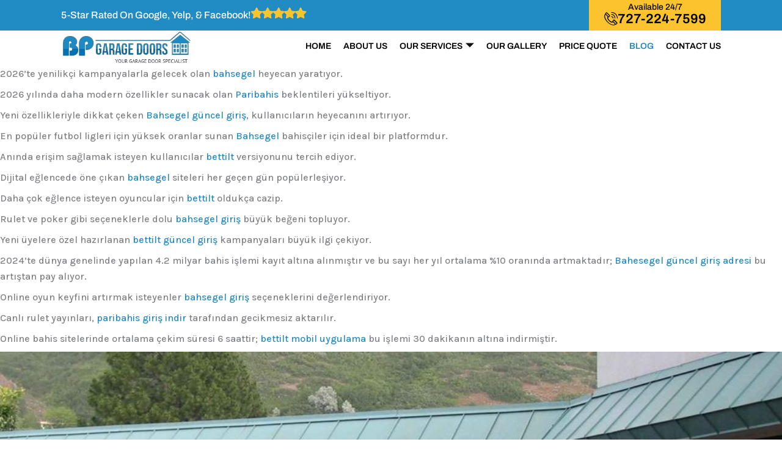

--- FILE ---
content_type: text/html; charset=UTF-8
request_url: https://bpgaragedoors.com/garage-door-instructions/
body_size: 39659
content:
<!DOCTYPE html>
<html lang="en-US">
<head>
<meta charset="UTF-8">
<meta name="viewport" content="width=device-width, initial-scale=1">
	<link rel="profile" href="https://gmpg.org/xfn/11"> 
	<meta name='robots' content='index, follow, max-image-preview:large, max-snippet:-1, max-video-preview:-1' />

	<!-- This site is optimized with the Yoast SEO plugin v26.7 - https://yoast.com/wordpress/plugins/seo/ -->
	<title>Garage Door Instructions | BP Garage Doors</title>
	<meta name="description" content="Garage door instructions Maintaining, storage, safety and security tips. We give you garage door instructions you need" />
	<link rel="canonical" href="https://bpgaragedoors.com/garage-door-instructions/" />
	<meta property="og:locale" content="en_US" />
	<meta property="og:type" content="article" />
	<meta property="og:title" content="Garage Door Instructions | BP Garage Doors" />
	<meta property="og:description" content="Garage door instructions Maintaining, storage, safety and security tips. We give you garage door instructions you need" />
	<meta property="og:url" content="https://bpgaragedoors.com/garage-door-instructions/" />
	<meta property="og:site_name" content="BP Garage Doors" />
	<meta property="article:publisher" content="https://www.facebook.com/bpgaragedoors" />
	<meta property="article:modified_time" content="2025-01-12T17:22:42+00:00" />
	<meta property="og:image" content="https://bpgaragedoors.com/wp-content/uploads/2017/05/blog11.jpeg" />
	<script type="application/ld+json" class="yoast-schema-graph">{"@context":"https://schema.org","@graph":[{"@type":"WebPage","@id":"https://bpgaragedoors.com/garage-door-instructions/","url":"https://bpgaragedoors.com/garage-door-instructions/","name":"Garage Door Instructions | BP Garage Doors","isPartOf":{"@id":"https://bpgaragedoors.com/#website"},"primaryImageOfPage":{"@id":"https://bpgaragedoors.com/garage-door-instructions/#primaryimage"},"image":{"@id":"https://bpgaragedoors.com/garage-door-instructions/#primaryimage"},"thumbnailUrl":"https://bpgaragedoors.com/wp-content/uploads/2017/05/blog11.jpeg","datePublished":"2015-03-02T16:50:59+00:00","dateModified":"2025-01-12T17:22:42+00:00","description":"Garage door instructions Maintaining, storage, safety and security tips. We give you garage door instructions you need","breadcrumb":{"@id":"https://bpgaragedoors.com/garage-door-instructions/#breadcrumb"},"inLanguage":"en-US","potentialAction":[{"@type":"ReadAction","target":["https://bpgaragedoors.com/garage-door-instructions/"]}]},{"@type":"ImageObject","inLanguage":"en-US","@id":"https://bpgaragedoors.com/garage-door-instructions/#primaryimage","url":"https://bpgaragedoors.com/wp-content/uploads/2017/05/blog11.jpeg","contentUrl":"https://bpgaragedoors.com/wp-content/uploads/2017/05/blog11.jpeg","width":"320","height":"180"},{"@type":"BreadcrumbList","@id":"https://bpgaragedoors.com/garage-door-instructions/#breadcrumb","itemListElement":[{"@type":"ListItem","position":1,"name":"Home","item":"https://bpgaragedoors.com/"},{"@type":"ListItem","position":2,"name":"Garage Door Instructions, Tips, and Information from BP Garage Doors"}]},{"@type":"WebSite","@id":"https://bpgaragedoors.com/#website","url":"https://bpgaragedoors.com/","name":"BP Garage Doors","description":"Garage Door Repair","publisher":{"@id":"https://bpgaragedoors.com/#organization"},"potentialAction":[{"@type":"SearchAction","target":{"@type":"EntryPoint","urlTemplate":"https://bpgaragedoors.com/?s={search_term_string}"},"query-input":{"@type":"PropertyValueSpecification","valueRequired":true,"valueName":"search_term_string"}}],"inLanguage":"en-US"},{"@type":"Organization","@id":"https://bpgaragedoors.com/#organization","name":"BP Garage Doors","url":"https://bpgaragedoors.com/","logo":{"@type":"ImageObject","inLanguage":"en-US","@id":"https://bpgaragedoors.com/#/schema/logo/image/","url":"https://bpgaragedoors.com/wp-content/uploads/2015/03/Fav.png","contentUrl":"https://bpgaragedoors.com/wp-content/uploads/2015/03/Fav.png","width":84,"height":75,"caption":"BP Garage Doors"},"image":{"@id":"https://bpgaragedoors.com/#/schema/logo/image/"},"sameAs":["https://www.facebook.com/bpgaragedoors","https://www.youtube.com/channel/UCIluNJNXFcm0Q5p5J0Fl4vA"]}]}</script>
	<!-- / Yoast SEO plugin. -->


<link rel='dns-prefetch' href='//fonts.googleapis.com' />
<link rel="alternate" type="application/rss+xml" title="BP Garage Doors &raquo; Feed" href="https://bpgaragedoors.com/feed/" />
<link rel="alternate" type="application/rss+xml" title="BP Garage Doors &raquo; Comments Feed" href="https://bpgaragedoors.com/comments/feed/" />
<link rel="alternate" type="application/rss+xml" title="BP Garage Doors &raquo; Garage Door Instructions, Tips, and Information from BP Garage Doors Comments Feed" href="https://bpgaragedoors.com/garage-door-instructions/feed/" />
<link rel="alternate" title="oEmbed (JSON)" type="application/json+oembed" href="https://bpgaragedoors.com/wp-json/oembed/1.0/embed?url=https%3A%2F%2Fbpgaragedoors.com%2Fgarage-door-instructions%2F" />
<link rel="alternate" title="oEmbed (XML)" type="text/xml+oembed" href="https://bpgaragedoors.com/wp-json/oembed/1.0/embed?url=https%3A%2F%2Fbpgaragedoors.com%2Fgarage-door-instructions%2F&#038;format=xml" />
<style id='wp-img-auto-sizes-contain-inline-css'>
img:is([sizes=auto i],[sizes^="auto," i]){contain-intrinsic-size:3000px 1500px}
/*# sourceURL=wp-img-auto-sizes-contain-inline-css */
</style>

<link rel='stylesheet' id='astra-theme-css-css' href='https://bpgaragedoors.com/wp-content/themes/astra/assets/css/minified/main.min.css?ver=4.12.0' media='all' />
<style id='astra-theme-css-inline-css'>
:root{--ast-post-nav-space:0;--ast-container-default-xlg-padding:2.5em;--ast-container-default-lg-padding:2.5em;--ast-container-default-slg-padding:2em;--ast-container-default-md-padding:2.5em;--ast-container-default-sm-padding:2.5em;--ast-container-default-xs-padding:2.4em;--ast-container-default-xxs-padding:1.8em;--ast-code-block-background:#ECEFF3;--ast-comment-inputs-background:#F9FAFB;--ast-normal-container-width:1200px;--ast-narrow-container-width:750px;--ast-blog-title-font-weight:600;--ast-blog-meta-weight:600;--ast-global-color-primary:var(--ast-global-color-5);--ast-global-color-secondary:var(--ast-global-color-4);--ast-global-color-alternate-background:var(--ast-global-color-7);--ast-global-color-subtle-background:var(--ast-global-color-6);--ast-bg-style-guide:var( --ast-global-color-secondary,--ast-global-color-5 );--ast-shadow-style-guide:0px 0px 4px 0 #00000057;--ast-global-dark-bg-style:#fff;--ast-global-dark-lfs:#fbfbfb;--ast-widget-bg-color:#fafafa;--ast-wc-container-head-bg-color:#fbfbfb;--ast-title-layout-bg:#eeeeee;--ast-search-border-color:#e7e7e7;--ast-lifter-hover-bg:#e6e6e6;--ast-gallery-block-color:#000;--srfm-color-input-label:var(--ast-global-color-2);}html{font-size:100%;}a{color:#218bc3;}a:hover,a:focus{color:var(--ast-global-color-1);}body,button,input,select,textarea,.ast-button,.ast-custom-button{font-family:'Karla',sans-serif;font-weight:500;font-size:16px;font-size:1rem;line-height:var(--ast-body-line-height,1.65);}blockquote{color:var(--ast-global-color-3);}p,.entry-content p{margin-bottom:0.5em;}h1,h2,h3,h4,h5,h6,.entry-content :where(h1,h2,h3,h4,h5,h6),.site-title,.site-title a{font-family:'Archivo',sans-serif;font-weight:700;}.ast-site-identity .site-title a{color:var(--ast-global-color-2);}.site-title{font-size:26px;font-size:1.625rem;display:block;}.site-header .site-description{font-size:15px;font-size:0.9375rem;display:none;}.entry-title{font-size:20px;font-size:1.25rem;}.ast-blog-single-element.ast-taxonomy-container a{font-size:14px;font-size:0.875rem;}.ast-blog-meta-container{font-size:13px;font-size:0.8125rem;}.archive .ast-article-post .ast-article-inner,.blog .ast-article-post .ast-article-inner,.archive .ast-article-post .ast-article-inner:hover,.blog .ast-article-post .ast-article-inner:hover{border-top-left-radius:6px;border-top-right-radius:6px;border-bottom-right-radius:6px;border-bottom-left-radius:6px;overflow:hidden;}h1,.entry-content :where(h1){font-size:40px;font-size:2.5rem;font-weight:700;font-family:'Archivo',sans-serif;line-height:1.4em;}h2,.entry-content :where(h2){font-size:50px;font-size:3.125rem;font-weight:700;font-family:'Archivo',sans-serif;line-height:1.4em;}h3,.entry-content :where(h3){font-size:30px;font-size:1.875rem;font-weight:700;font-family:'Archivo',sans-serif;line-height:1.3em;}h4,.entry-content :where(h4){font-size:20px;font-size:1.25rem;line-height:1.2em;font-weight:700;font-family:'Archivo',sans-serif;}h5,.entry-content :where(h5){font-size:18px;font-size:1.125rem;line-height:1.2em;font-weight:700;font-family:'Archivo',sans-serif;}h6,.entry-content :where(h6){font-size:16px;font-size:1rem;line-height:1.25em;font-weight:700;font-family:'Archivo',sans-serif;}::selection{background-color:var(--ast-global-color-0);color:#ffffff;}body,h1,h2,h3,h4,h5,h6,.entry-title a,.entry-content :where(h1,h2,h3,h4,h5,h6){color:var(--ast-global-color-3);}.tagcloud a:hover,.tagcloud a:focus,.tagcloud a.current-item{color:#ffffff;border-color:#218bc3;background-color:#218bc3;}input:focus,input[type="text"]:focus,input[type="email"]:focus,input[type="url"]:focus,input[type="password"]:focus,input[type="reset"]:focus,input[type="search"]:focus,textarea:focus{border-color:#218bc3;}input[type="radio"]:checked,input[type=reset],input[type="checkbox"]:checked,input[type="checkbox"]:hover:checked,input[type="checkbox"]:focus:checked,input[type=range]::-webkit-slider-thumb{border-color:#218bc3;background-color:#218bc3;box-shadow:none;}.site-footer a:hover + .post-count,.site-footer a:focus + .post-count{background:#218bc3;border-color:#218bc3;}.single .nav-links .nav-previous,.single .nav-links .nav-next{color:#218bc3;}.entry-meta,.entry-meta *{line-height:1.45;color:#218bc3;font-weight:600;}.entry-meta a:not(.ast-button):hover,.entry-meta a:not(.ast-button):hover *,.entry-meta a:not(.ast-button):focus,.entry-meta a:not(.ast-button):focus *,.page-links > .page-link,.page-links .page-link:hover,.post-navigation a:hover{color:var(--ast-global-color-1);}#cat option,.secondary .calendar_wrap thead a,.secondary .calendar_wrap thead a:visited{color:#218bc3;}.secondary .calendar_wrap #today,.ast-progress-val span{background:#218bc3;}.secondary a:hover + .post-count,.secondary a:focus + .post-count{background:#218bc3;border-color:#218bc3;}.calendar_wrap #today > a{color:#ffffff;}.page-links .page-link,.single .post-navigation a{color:var(--ast-global-color-3);}.ast-search-menu-icon .search-form button.search-submit{padding:0 4px;}.ast-search-menu-icon form.search-form{padding-right:0;}.ast-search-menu-icon.slide-search input.search-field{width:0;}.ast-header-search .ast-search-menu-icon.ast-dropdown-active .search-form,.ast-header-search .ast-search-menu-icon.ast-dropdown-active .search-field:focus{transition:all 0.2s;}.search-form input.search-field:focus{outline:none;}.ast-search-menu-icon .search-form button.search-submit:focus,.ast-theme-transparent-header .ast-header-search .ast-dropdown-active .ast-icon,.ast-theme-transparent-header .ast-inline-search .search-field:focus .ast-icon{color:var(--ast-global-color-1);}.ast-header-search .slide-search .search-form{border:2px solid var(--ast-global-color-0);}.ast-header-search .slide-search .search-field{background-color:(--ast-global-dark-bg-style);}.ast-archive-title{color:var(--ast-global-color-2);}.widget-title{font-size:22px;font-size:1.375rem;color:var(--ast-global-color-2);}.ast-single-post .entry-content a,.ast-comment-content a:not(.ast-comment-edit-reply-wrap a){text-decoration:underline;}.ast-single-post .elementor-widget-button .elementor-button,.ast-single-post .entry-content .uagb-tab a,.ast-single-post .entry-content .uagb-ifb-cta a,.ast-single-post .entry-content .uabb-module-content a,.ast-single-post .entry-content .uagb-post-grid a,.ast-single-post .entry-content .uagb-timeline a,.ast-single-post .entry-content .uagb-toc__wrap a,.ast-single-post .entry-content .uagb-taxomony-box a,.entry-content .wp-block-latest-posts > li > a,.ast-single-post .entry-content .wp-block-file__button,a.ast-post-filter-single,.ast-single-post .ast-comment-content .comment-reply-link,.ast-single-post .ast-comment-content .comment-edit-link{text-decoration:none;}.ast-search-menu-icon.slide-search a:focus-visible:focus-visible,.astra-search-icon:focus-visible,#close:focus-visible,a:focus-visible,.ast-menu-toggle:focus-visible,.site .skip-link:focus-visible,.wp-block-loginout input:focus-visible,.wp-block-search.wp-block-search__button-inside .wp-block-search__inside-wrapper,.ast-header-navigation-arrow:focus-visible,.ast-orders-table__row .ast-orders-table__cell:focus-visible,a#ast-apply-coupon:focus-visible,#ast-apply-coupon:focus-visible,#close:focus-visible,.button.search-submit:focus-visible,#search_submit:focus,.normal-search:focus-visible,.ast-header-account-wrap:focus-visible,.astra-cart-drawer-close:focus,.ast-single-variation:focus,.ast-button:focus,.ast-builder-button-wrap:has(.ast-custom-button-link:focus),.ast-builder-button-wrap .ast-custom-button-link:focus{outline-style:dotted;outline-color:inherit;outline-width:thin;}input:focus,input[type="text"]:focus,input[type="email"]:focus,input[type="url"]:focus,input[type="password"]:focus,input[type="reset"]:focus,input[type="search"]:focus,input[type="number"]:focus,textarea:focus,.wp-block-search__input:focus,[data-section="section-header-mobile-trigger"] .ast-button-wrap .ast-mobile-menu-trigger-minimal:focus,.ast-mobile-popup-drawer.active .menu-toggle-close:focus,#ast-scroll-top:focus,#coupon_code:focus,#ast-coupon-code:focus{border-style:dotted;border-color:inherit;border-width:thin;}input{outline:none;}.ast-logo-title-inline .site-logo-img{padding-right:1em;}.site-logo-img img{ transition:all 0.2s linear;}body .ast-oembed-container *{position:absolute;top:0;width:100%;height:100%;left:0;}body .wp-block-embed-pocket-casts .ast-oembed-container *{position:unset;}.ast-single-post-featured-section + article {margin-top: 2em;}.site-content .ast-single-post-featured-section img {width: 100%;overflow: hidden;object-fit: cover;}.ast-separate-container .site-content .ast-single-post-featured-section + article {margin-top: -80px;z-index: 9;position: relative;border-radius: 4px;}@media (min-width: 922px) {.ast-no-sidebar .site-content .ast-article-image-container--wide {margin-left: -120px;margin-right: -120px;max-width: unset;width: unset;}.ast-left-sidebar .site-content .ast-article-image-container--wide,.ast-right-sidebar .site-content .ast-article-image-container--wide {margin-left: -10px;margin-right: -10px;}.site-content .ast-article-image-container--full {margin-left: calc( -50vw + 50%);margin-right: calc( -50vw + 50%);max-width: 100vw;width: 100vw;}.ast-left-sidebar .site-content .ast-article-image-container--full,.ast-right-sidebar .site-content .ast-article-image-container--full {margin-left: -10px;margin-right: -10px;max-width: inherit;width: auto;}}.site > .ast-single-related-posts-container {margin-top: 0;}@media (min-width: 922px) {.ast-desktop .ast-container--narrow {max-width: var(--ast-narrow-container-width);margin: 0 auto;}}.ast-page-builder-template .hentry {margin: 0;}.ast-page-builder-template .site-content > .ast-container {max-width: 100%;padding: 0;}.ast-page-builder-template .site .site-content #primary {padding: 0;margin: 0;}.ast-page-builder-template .no-results {text-align: center;margin: 4em auto;}.ast-page-builder-template .ast-pagination {padding: 2em;}.ast-page-builder-template .entry-header.ast-no-title.ast-no-thumbnail {margin-top: 0;}.ast-page-builder-template .entry-header.ast-header-without-markup {margin-top: 0;margin-bottom: 0;}.ast-page-builder-template .entry-header.ast-no-title.ast-no-meta {margin-bottom: 0;}.ast-page-builder-template.single .post-navigation {padding-bottom: 2em;}.ast-page-builder-template.single-post .site-content > .ast-container {max-width: 100%;}.ast-page-builder-template .entry-header {margin-top: 2em;margin-left: auto;margin-right: auto;}.ast-page-builder-template .ast-archive-description {margin: 2em auto 0;padding-left: 20px;padding-right: 20px;}.ast-page-builder-template .ast-row {margin-left: 0;margin-right: 0;}.single.ast-page-builder-template .entry-header + .entry-content,.single.ast-page-builder-template .ast-single-entry-banner + .site-content article .entry-content {margin-bottom: 2em;}@media(min-width: 921px) {.ast-page-builder-template.archive.ast-right-sidebar .ast-row article,.ast-page-builder-template.archive.ast-left-sidebar .ast-row article {padding-left: 0;padding-right: 0;}}input[type="text"],input[type="number"],input[type="email"],input[type="url"],input[type="password"],input[type="search"],input[type=reset],input[type=tel],input[type=date],select,textarea{font-size:16px;font-style:normal;font-weight:400;line-height:24px;width:100%;padding:12px 16px;border-radius:4px;box-shadow:0px 1px 2px 0px rgba(0,0,0,0.05);color:var(--ast-form-input-text,#475569);}input[type="text"],input[type="number"],input[type="email"],input[type="url"],input[type="password"],input[type="search"],input[type=reset],input[type=tel],input[type=date],select{height:40px;}input[type="date"]{border-width:1px;border-style:solid;border-color:var(--ast-border-color);background:var( --ast-global-color-secondary,--ast-global-color-5 );}input[type="text"]:focus,input[type="number"]:focus,input[type="email"]:focus,input[type="url"]:focus,input[type="password"]:focus,input[type="search"]:focus,input[type=reset]:focus,input[type="tel"]:focus,input[type="date"]:focus,select:focus,textarea:focus{border-color:#046BD2;box-shadow:none;outline:none;color:var(--ast-form-input-focus-text,#475569);}label,legend{color:#111827;font-size:14px;font-style:normal;font-weight:500;line-height:20px;}select{padding:6px 10px;}fieldset{padding:30px;border-radius:4px;}button,.ast-button,.button,input[type="button"],input[type="reset"],input[type="submit"]{border-radius:4px;box-shadow:0px 1px 2px 0px rgba(0,0,0,0.05);}:root{--ast-comment-inputs-background:#FFF;}::placeholder{color:var(--ast-form-field-color,#9CA3AF);}::-ms-input-placeholder{color:var(--ast-form-field-color,#9CA3AF);}@media (max-width:921.9px){#ast-desktop-header{display:none;}}@media (min-width:922px){#ast-mobile-header{display:none;}}.wp-block-buttons.aligncenter{justify-content:center;}@media (max-width:921px){.ast-theme-transparent-header #primary,.ast-theme-transparent-header #secondary{padding:0;}}@media (max-width:921px){.ast-plain-container.ast-no-sidebar #primary{padding:0;}}.ast-plain-container.ast-no-sidebar #primary{margin-top:0;margin-bottom:0;}.wp-block-button.is-style-outline .wp-block-button__link{border-color:var(--ast-global-color-0);}div.wp-block-button.is-style-outline > .wp-block-button__link:not(.has-text-color),div.wp-block-button.wp-block-button__link.is-style-outline:not(.has-text-color){color:var(--ast-global-color-0);}.wp-block-button.is-style-outline .wp-block-button__link:hover,.wp-block-buttons .wp-block-button.is-style-outline .wp-block-button__link:focus,.wp-block-buttons .wp-block-button.is-style-outline > .wp-block-button__link:not(.has-text-color):hover,.wp-block-buttons .wp-block-button.wp-block-button__link.is-style-outline:not(.has-text-color):hover{color:#ffffff;background-color:var(--ast-global-color-1);border-color:var(--ast-global-color-1);}.post-page-numbers.current .page-link,.ast-pagination .page-numbers.current{color:#ffffff;border-color:var(--ast-global-color-0);background-color:var(--ast-global-color-0);}.wp-block-buttons .wp-block-button.is-style-outline .wp-block-button__link.wp-element-button,.ast-outline-button,.wp-block-uagb-buttons-child .uagb-buttons-repeater.ast-outline-button{border-color:var(--ast-global-color-0);border-top-width:2px;border-right-width:2px;border-bottom-width:2px;border-left-width:2px;font-family:inherit;font-weight:500;font-size:16px;font-size:1rem;line-height:1em;padding-top:13px;padding-right:30px;padding-bottom:13px;padding-left:30px;}.wp-block-buttons .wp-block-button.is-style-outline > .wp-block-button__link:not(.has-text-color),.wp-block-buttons .wp-block-button.wp-block-button__link.is-style-outline:not(.has-text-color),.ast-outline-button{color:var(--ast-global-color-0);}.wp-block-button.is-style-outline .wp-block-button__link:hover,.wp-block-buttons .wp-block-button.is-style-outline .wp-block-button__link:focus,.wp-block-buttons .wp-block-button.is-style-outline > .wp-block-button__link:not(.has-text-color):hover,.wp-block-buttons .wp-block-button.wp-block-button__link.is-style-outline:not(.has-text-color):hover,.ast-outline-button:hover,.ast-outline-button:focus,.wp-block-uagb-buttons-child .uagb-buttons-repeater.ast-outline-button:hover,.wp-block-uagb-buttons-child .uagb-buttons-repeater.ast-outline-button:focus{color:#ffffff;background-color:var(--ast-global-color-1);border-color:var(--ast-global-color-1);}.ast-single-post .entry-content a.ast-outline-button,.ast-single-post .entry-content .is-style-outline>.wp-block-button__link{text-decoration:none;}.wp-block-button .wp-block-button__link.wp-element-button.is-style-outline:not(.has-background),.wp-block-button.is-style-outline>.wp-block-button__link.wp-element-button:not(.has-background),.ast-outline-button{background-color:transparent;}.uagb-buttons-repeater.ast-outline-button{border-radius:9999px;}@media (max-width:921px){.wp-block-buttons .wp-block-button.is-style-outline .wp-block-button__link.wp-element-button,.ast-outline-button,.wp-block-uagb-buttons-child .uagb-buttons-repeater.ast-outline-button{padding-top:12px;padding-right:28px;padding-bottom:12px;padding-left:28px;}}@media (max-width:544px){.wp-block-buttons .wp-block-button.is-style-outline .wp-block-button__link.wp-element-button,.ast-outline-button,.wp-block-uagb-buttons-child .uagb-buttons-repeater.ast-outline-button{padding-top:10px;padding-right:24px;padding-bottom:10px;padding-left:24px;}}.entry-content[data-ast-blocks-layout] > figure{margin-bottom:1em;}h1.widget-title{font-weight:700;}h2.widget-title{font-weight:700;}h3.widget-title{font-weight:700;}.elementor-widget-container .elementor-loop-container .e-loop-item[data-elementor-type="loop-item"]{width:100%;} .content-area .elementor-widget-theme-post-content h1,.content-area .elementor-widget-theme-post-content h2,.content-area .elementor-widget-theme-post-content h3,.content-area .elementor-widget-theme-post-content h4,.content-area .elementor-widget-theme-post-content h5,.content-area .elementor-widget-theme-post-content h6{margin-top:1.5em;margin-bottom:calc(0.3em + 10px);}#page{display:flex;flex-direction:column;min-height:100vh;}.ast-404-layout-1 h1.page-title{color:var(--ast-global-color-2);}.single .post-navigation a{line-height:1em;height:inherit;}.error-404 .page-sub-title{font-size:1.5rem;font-weight:inherit;}.search .site-content .content-area .search-form{margin-bottom:0;}#page .site-content{flex-grow:1;}.widget{margin-bottom:1.25em;}#secondary li{line-height:1.5em;}#secondary .wp-block-group h2{margin-bottom:0.7em;}#secondary h2{font-size:1.7rem;}.ast-separate-container .ast-article-post,.ast-separate-container .ast-article-single,.ast-separate-container .comment-respond{padding:3em;}.ast-separate-container .ast-article-single .ast-article-single{padding:0;}.ast-article-single .wp-block-post-template-is-layout-grid{padding-left:0;}.ast-separate-container .comments-title,.ast-narrow-container .comments-title{padding:1.5em 2em;}.ast-page-builder-template .comment-form-textarea,.ast-comment-formwrap .ast-grid-common-col{padding:0;}.ast-comment-formwrap{padding:0;display:inline-flex;column-gap:20px;width:100%;margin-left:0;margin-right:0;}.comments-area textarea#comment:focus,.comments-area textarea#comment:active,.comments-area .ast-comment-formwrap input[type="text"]:focus,.comments-area .ast-comment-formwrap input[type="text"]:active {box-shadow:none;outline:none;}.archive.ast-page-builder-template .entry-header{margin-top:2em;}.ast-page-builder-template .ast-comment-formwrap{width:100%;}.entry-title{margin-bottom:0.6em;}.ast-archive-description p{font-size:inherit;font-weight:inherit;line-height:inherit;}.ast-separate-container .ast-comment-list li.depth-1,.hentry{margin-bottom:1.5em;}.site-content section.ast-archive-description{margin-bottom:2em;}@media (min-width:921px){.ast-left-sidebar.ast-page-builder-template #secondary,.archive.ast-right-sidebar.ast-page-builder-template .site-main{padding-left:20px;padding-right:20px;}}@media (max-width:544px){.ast-comment-formwrap.ast-row{column-gap:10px;display:inline-block;}#ast-commentform .ast-grid-common-col{position:relative;width:100%;}}@media (min-width:1201px){.ast-separate-container .ast-article-post,.ast-separate-container .ast-article-single,.ast-separate-container .ast-author-box,.ast-separate-container .ast-404-layout-1,.ast-separate-container .no-results{padding:3em;}} .content-area .elementor-widget-theme-post-content h1,.content-area .elementor-widget-theme-post-content h2,.content-area .elementor-widget-theme-post-content h3,.content-area .elementor-widget-theme-post-content h4,.content-area .elementor-widget-theme-post-content h5,.content-area .elementor-widget-theme-post-content h6{margin-top:1.5em;margin-bottom:calc(0.3em + 10px);}.elementor-loop-container .e-loop-item,.elementor-loop-container .ast-separate-container .ast-article-post,.elementor-loop-container .ast-separate-container .ast-article-single,.elementor-loop-container .ast-separate-container .comment-respond{padding:0px;}@media (max-width:921px){.ast-left-sidebar #content > .ast-container{display:flex;flex-direction:column-reverse;width:100%;}}@media (min-width:922px){.ast-separate-container.ast-right-sidebar #primary,.ast-separate-container.ast-left-sidebar #primary{border:0;}.search-no-results.ast-separate-container #primary{margin-bottom:4em;}}.elementor-widget-button .elementor-button{border-style:solid;text-decoration:none;border-top-width:0;border-right-width:0;border-left-width:0;border-bottom-width:0;}.elementor-button.elementor-size-sm,.elementor-button.elementor-size-xs,.elementor-button.elementor-size-md,.elementor-button.elementor-size-lg,.elementor-button.elementor-size-xl,.elementor-button{padding-top:15px;padding-right:30px;padding-bottom:15px;padding-left:30px;}@media (max-width:921px){.elementor-widget-button .elementor-button.elementor-size-sm,.elementor-widget-button .elementor-button.elementor-size-xs,.elementor-widget-button .elementor-button.elementor-size-md,.elementor-widget-button .elementor-button.elementor-size-lg,.elementor-widget-button .elementor-button.elementor-size-xl,.elementor-widget-button .elementor-button{padding-top:14px;padding-right:28px;padding-bottom:14px;padding-left:28px;}}@media (max-width:544px){.elementor-widget-button .elementor-button.elementor-size-sm,.elementor-widget-button .elementor-button.elementor-size-xs,.elementor-widget-button .elementor-button.elementor-size-md,.elementor-widget-button .elementor-button.elementor-size-lg,.elementor-widget-button .elementor-button.elementor-size-xl,.elementor-widget-button .elementor-button{padding-top:12px;padding-right:24px;padding-bottom:12px;padding-left:24px;}}.elementor-widget-button .elementor-button{border-color:var(--ast-global-color-0);background-color:var(--ast-global-color-0);}.elementor-widget-button .elementor-button:hover,.elementor-widget-button .elementor-button:focus{color:#ffffff;background-color:var(--ast-global-color-1);border-color:var(--ast-global-color-1);}.wp-block-button .wp-block-button__link ,.elementor-widget-button .elementor-button,.elementor-widget-button .elementor-button:visited{color:#ffffff;}.elementor-widget-button .elementor-button{font-weight:500;font-size:16px;font-size:1rem;line-height:1em;}body .elementor-button.elementor-size-sm,body .elementor-button.elementor-size-xs,body .elementor-button.elementor-size-md,body .elementor-button.elementor-size-lg,body .elementor-button.elementor-size-xl,body .elementor-button{font-size:16px;font-size:1rem;}.wp-block-button .wp-block-button__link:hover,.wp-block-button .wp-block-button__link:focus{color:#ffffff;background-color:var(--ast-global-color-1);border-color:var(--ast-global-color-1);}.elementor-widget-heading h1.elementor-heading-title{line-height:1.4em;}.elementor-widget-heading h2.elementor-heading-title{line-height:1.4em;}.elementor-widget-heading h3.elementor-heading-title{line-height:1.3em;}.elementor-widget-heading h4.elementor-heading-title{line-height:1.2em;}.elementor-widget-heading h5.elementor-heading-title{line-height:1.2em;}.elementor-widget-heading h6.elementor-heading-title{line-height:1.25em;}.wp-block-button .wp-block-button__link,.wp-block-search .wp-block-search__button,body .wp-block-file .wp-block-file__button{border-color:var(--ast-global-color-0);background-color:var(--ast-global-color-0);color:#ffffff;font-family:inherit;font-weight:500;line-height:1em;font-size:16px;font-size:1rem;padding-top:15px;padding-right:30px;padding-bottom:15px;padding-left:30px;}.ast-single-post .entry-content .wp-block-button .wp-block-button__link,.ast-single-post .entry-content .wp-block-search .wp-block-search__button,body .entry-content .wp-block-file .wp-block-file__button{text-decoration:none;}@media (max-width:921px){.wp-block-button .wp-block-button__link,.wp-block-search .wp-block-search__button,body .wp-block-file .wp-block-file__button{padding-top:14px;padding-right:28px;padding-bottom:14px;padding-left:28px;}}@media (max-width:544px){.wp-block-button .wp-block-button__link,.wp-block-search .wp-block-search__button,body .wp-block-file .wp-block-file__button{padding-top:12px;padding-right:24px;padding-bottom:12px;padding-left:24px;}}.menu-toggle,button,.ast-button,.ast-custom-button,.button,input#submit,input[type="button"],input[type="submit"],input[type="reset"],#comments .submit,.search .search-submit,form[CLASS*="wp-block-search__"].wp-block-search .wp-block-search__inside-wrapper .wp-block-search__button,body .wp-block-file .wp-block-file__button,.search .search-submit{border-style:solid;border-top-width:0;border-right-width:0;border-left-width:0;border-bottom-width:0;color:#ffffff;border-color:var(--ast-global-color-0);background-color:var(--ast-global-color-0);padding-top:15px;padding-right:30px;padding-bottom:15px;padding-left:30px;font-family:inherit;font-weight:500;font-size:16px;font-size:1rem;line-height:1em;}button:focus,.menu-toggle:hover,button:hover,.ast-button:hover,.ast-custom-button:hover .button:hover,.ast-custom-button:hover ,input[type=reset]:hover,input[type=reset]:focus,input#submit:hover,input#submit:focus,input[type="button"]:hover,input[type="button"]:focus,input[type="submit"]:hover,input[type="submit"]:focus,form[CLASS*="wp-block-search__"].wp-block-search .wp-block-search__inside-wrapper .wp-block-search__button:hover,form[CLASS*="wp-block-search__"].wp-block-search .wp-block-search__inside-wrapper .wp-block-search__button:focus,body .wp-block-file .wp-block-file__button:hover,body .wp-block-file .wp-block-file__button:focus{color:#ffffff;background-color:var(--ast-global-color-1);border-color:var(--ast-global-color-1);}form[CLASS*="wp-block-search__"].wp-block-search .wp-block-search__inside-wrapper .wp-block-search__button.has-icon{padding-top:calc(15px - 3px);padding-right:calc(30px - 3px);padding-bottom:calc(15px - 3px);padding-left:calc(30px - 3px);}@media (max-width:921px){.menu-toggle,button,.ast-button,.ast-custom-button,.button,input#submit,input[type="button"],input[type="submit"],input[type="reset"],#comments .submit,.search .search-submit,form[CLASS*="wp-block-search__"].wp-block-search .wp-block-search__inside-wrapper .wp-block-search__button,body .wp-block-file .wp-block-file__button,.search .search-submit{padding-top:14px;padding-right:28px;padding-bottom:14px;padding-left:28px;}}@media (max-width:544px){.menu-toggle,button,.ast-button,.ast-custom-button,.button,input#submit,input[type="button"],input[type="submit"],input[type="reset"],#comments .submit,.search .search-submit,form[CLASS*="wp-block-search__"].wp-block-search .wp-block-search__inside-wrapper .wp-block-search__button,body .wp-block-file .wp-block-file__button,.search .search-submit{padding-top:12px;padding-right:24px;padding-bottom:12px;padding-left:24px;}}@media (max-width:921px){.ast-mobile-header-stack .main-header-bar .ast-search-menu-icon{display:inline-block;}.ast-header-break-point.ast-header-custom-item-outside .ast-mobile-header-stack .main-header-bar .ast-search-icon{margin:0;}.ast-comment-avatar-wrap img{max-width:2.5em;}.ast-comment-meta{padding:0 1.8888em 1.3333em;}}@media (min-width:544px){.ast-container{max-width:100%;}}@media (max-width:544px){.ast-separate-container .ast-article-post,.ast-separate-container .ast-article-single,.ast-separate-container .comments-title,.ast-separate-container .ast-archive-description{padding:1.5em 1em;}.ast-separate-container #content .ast-container{padding-left:0.54em;padding-right:0.54em;}.ast-separate-container .ast-comment-list .bypostauthor{padding:.5em;}.ast-search-menu-icon.ast-dropdown-active .search-field{width:170px;}} #ast-mobile-header .ast-site-header-cart-li a{pointer-events:none;}.ast-separate-container{background-color:var(--ast-global-color-4);background-image:none;}@media (max-width:921px){.site-title{display:block;}.site-header .site-description{display:none;}h1,.entry-content :where(h1){font-size:30px;font-size:1.875rem;}h2,.entry-content :where(h2){font-size:25px;font-size:1.5625rem;}h3,.entry-content :where(h3){font-size:20px;font-size:1.25rem;}}@media (max-width:544px){.site-title{display:block;}.site-header .site-description{display:none;}h1,.entry-content :where(h1){font-size:30px;font-size:1.875rem;}h2,.entry-content :where(h2){font-size:25px;font-size:1.5625rem;}h3,.entry-content :where(h3){font-size:20px;font-size:1.25rem;}}@media (max-width:921px){html{font-size:91.2%;}}@media (max-width:544px){html{font-size:91.2%;}}@media (min-width:922px){.ast-container{max-width:1240px;}}@media (min-width:922px){.site-content .ast-container{display:flex;}}@media (max-width:921px){.site-content .ast-container{flex-direction:column;}}.entry-content :where(h1,h2,h3,h4,h5,h6){clear:none;}@media (min-width:922px){.main-header-menu .sub-menu .menu-item.ast-left-align-sub-menu:hover > .sub-menu,.main-header-menu .sub-menu .menu-item.ast-left-align-sub-menu.focus > .sub-menu{margin-left:-0px;}}.entry-content li > p{margin-bottom:0;}.site .comments-area{padding-bottom:2em;margin-top:2em;}.wp-block-file {display: flex;align-items: center;flex-wrap: wrap;justify-content: space-between;}.wp-block-pullquote {border: none;}.wp-block-pullquote blockquote::before {content: "\201D";font-family: "Helvetica",sans-serif;display: flex;transform: rotate( 180deg );font-size: 6rem;font-style: normal;line-height: 1;font-weight: bold;align-items: center;justify-content: center;}.has-text-align-right > blockquote::before {justify-content: flex-start;}.has-text-align-left > blockquote::before {justify-content: flex-end;}figure.wp-block-pullquote.is-style-solid-color blockquote {max-width: 100%;text-align: inherit;}:root {--wp--custom--ast-default-block-top-padding: 3em;--wp--custom--ast-default-block-right-padding: 3em;--wp--custom--ast-default-block-bottom-padding: 3em;--wp--custom--ast-default-block-left-padding: 3em;--wp--custom--ast-container-width: 1200px;--wp--custom--ast-content-width-size: 1200px;--wp--custom--ast-wide-width-size: calc(1200px + var(--wp--custom--ast-default-block-left-padding) + var(--wp--custom--ast-default-block-right-padding));}.ast-narrow-container {--wp--custom--ast-content-width-size: 750px;--wp--custom--ast-wide-width-size: 750px;}@media(max-width: 921px) {:root {--wp--custom--ast-default-block-top-padding: 3em;--wp--custom--ast-default-block-right-padding: 2em;--wp--custom--ast-default-block-bottom-padding: 3em;--wp--custom--ast-default-block-left-padding: 2em;}}@media(max-width: 544px) {:root {--wp--custom--ast-default-block-top-padding: 3em;--wp--custom--ast-default-block-right-padding: 1.5em;--wp--custom--ast-default-block-bottom-padding: 3em;--wp--custom--ast-default-block-left-padding: 1.5em;}}.entry-content > .wp-block-group,.entry-content > .wp-block-cover,.entry-content > .wp-block-columns {padding-top: var(--wp--custom--ast-default-block-top-padding);padding-right: var(--wp--custom--ast-default-block-right-padding);padding-bottom: var(--wp--custom--ast-default-block-bottom-padding);padding-left: var(--wp--custom--ast-default-block-left-padding);}.ast-plain-container.ast-no-sidebar .entry-content > .alignfull,.ast-page-builder-template .ast-no-sidebar .entry-content > .alignfull {margin-left: calc( -50vw + 50%);margin-right: calc( -50vw + 50%);max-width: 100vw;width: 100vw;}.ast-plain-container.ast-no-sidebar .entry-content .alignfull .alignfull,.ast-page-builder-template.ast-no-sidebar .entry-content .alignfull .alignfull,.ast-plain-container.ast-no-sidebar .entry-content .alignfull .alignwide,.ast-page-builder-template.ast-no-sidebar .entry-content .alignfull .alignwide,.ast-plain-container.ast-no-sidebar .entry-content .alignwide .alignfull,.ast-page-builder-template.ast-no-sidebar .entry-content .alignwide .alignfull,.ast-plain-container.ast-no-sidebar .entry-content .alignwide .alignwide,.ast-page-builder-template.ast-no-sidebar .entry-content .alignwide .alignwide,.ast-plain-container.ast-no-sidebar .entry-content .wp-block-column .alignfull,.ast-page-builder-template.ast-no-sidebar .entry-content .wp-block-column .alignfull,.ast-plain-container.ast-no-sidebar .entry-content .wp-block-column .alignwide,.ast-page-builder-template.ast-no-sidebar .entry-content .wp-block-column .alignwide {margin-left: auto;margin-right: auto;width: 100%;}[data-ast-blocks-layout] .wp-block-separator:not(.is-style-dots) {height: 0;}[data-ast-blocks-layout] .wp-block-separator {margin: 20px auto;}[data-ast-blocks-layout] .wp-block-separator:not(.is-style-wide):not(.is-style-dots) {max-width: 100px;}[data-ast-blocks-layout] .wp-block-separator.has-background {padding: 0;}.entry-content[data-ast-blocks-layout] > * {max-width: var(--wp--custom--ast-content-width-size);margin-left: auto;margin-right: auto;}.entry-content[data-ast-blocks-layout] > .alignwide {max-width: var(--wp--custom--ast-wide-width-size);}.entry-content[data-ast-blocks-layout] .alignfull {max-width: none;}.entry-content .wp-block-columns {margin-bottom: 0;}blockquote {margin: 1.5em;border-color: rgba(0,0,0,0.05);}.wp-block-quote:not(.has-text-align-right):not(.has-text-align-center) {border-left: 5px solid rgba(0,0,0,0.05);}.has-text-align-right > blockquote,blockquote.has-text-align-right {border-right: 5px solid rgba(0,0,0,0.05);}.has-text-align-left > blockquote,blockquote.has-text-align-left {border-left: 5px solid rgba(0,0,0,0.05);}.wp-block-site-tagline,.wp-block-latest-posts .read-more {margin-top: 15px;}.wp-block-loginout p label {display: block;}.wp-block-loginout p:not(.login-remember):not(.login-submit) input {width: 100%;}.wp-block-loginout input:focus {border-color: transparent;}.wp-block-loginout input:focus {outline: thin dotted;}.entry-content .wp-block-media-text .wp-block-media-text__content {padding: 0 0 0 8%;}.entry-content .wp-block-media-text.has-media-on-the-right .wp-block-media-text__content {padding: 0 8% 0 0;}.entry-content .wp-block-media-text.has-background .wp-block-media-text__content {padding: 8%;}.entry-content .wp-block-cover:not([class*="background-color"]):not(.has-text-color.has-link-color) .wp-block-cover__inner-container,.entry-content .wp-block-cover:not([class*="background-color"]) .wp-block-cover-image-text,.entry-content .wp-block-cover:not([class*="background-color"]) .wp-block-cover-text,.entry-content .wp-block-cover-image:not([class*="background-color"]) .wp-block-cover__inner-container,.entry-content .wp-block-cover-image:not([class*="background-color"]) .wp-block-cover-image-text,.entry-content .wp-block-cover-image:not([class*="background-color"]) .wp-block-cover-text {color: var(--ast-global-color-primary,var(--ast-global-color-5));}.wp-block-loginout .login-remember input {width: 1.1rem;height: 1.1rem;margin: 0 5px 4px 0;vertical-align: middle;}.wp-block-latest-posts > li > *:first-child,.wp-block-latest-posts:not(.is-grid) > li:first-child {margin-top: 0;}.entry-content > .wp-block-buttons,.entry-content > .wp-block-uagb-buttons {margin-bottom: 1.5em;}.wp-block-search__inside-wrapper .wp-block-search__input {padding: 0 10px;color: var(--ast-global-color-3);background: var(--ast-global-color-primary,var(--ast-global-color-5));border-color: var(--ast-border-color);}.wp-block-latest-posts .read-more {margin-bottom: 1.5em;}.wp-block-search__no-button .wp-block-search__inside-wrapper .wp-block-search__input {padding-top: 5px;padding-bottom: 5px;}.wp-block-latest-posts .wp-block-latest-posts__post-date,.wp-block-latest-posts .wp-block-latest-posts__post-author {font-size: 1rem;}.wp-block-latest-posts > li > *,.wp-block-latest-posts:not(.is-grid) > li {margin-top: 12px;margin-bottom: 12px;}.ast-page-builder-template .entry-content[data-ast-blocks-layout] > .alignwide:where(:not(.uagb-is-root-container):not(.spectra-is-root-container)) > * {max-width: var(--wp--custom--ast-wide-width-size);}.ast-page-builder-template .entry-content[data-ast-blocks-layout] > .inherit-container-width > *,.ast-page-builder-template .entry-content[data-ast-blocks-layout] > *:not(.wp-block-group):where(:not(.uagb-is-root-container):not(.spectra-is-root-container)) > *,.entry-content[data-ast-blocks-layout] > .wp-block-cover .wp-block-cover__inner-container {max-width: none ;margin-left: auto;margin-right: auto;}.ast-page-builder-template .entry-content[data-ast-blocks-layout] > *,.ast-page-builder-template .entry-content[data-ast-blocks-layout] > .alignfull:where(:not(.wp-block-group):not(.uagb-is-root-container):not(.spectra-is-root-container)) > * {max-width: none;}.entry-content[data-ast-blocks-layout] .wp-block-cover:not(.alignleft):not(.alignright) {width: auto;}@media(max-width: 1200px) {.ast-separate-container .entry-content > .alignfull,.ast-separate-container .entry-content[data-ast-blocks-layout] > .alignwide,.ast-plain-container .entry-content[data-ast-blocks-layout] > .alignwide,.ast-plain-container .entry-content .alignfull {margin-left: calc(-1 * min(var(--ast-container-default-xlg-padding),20px)) ;margin-right: calc(-1 * min(var(--ast-container-default-xlg-padding),20px));}}@media(min-width: 1201px) {.ast-separate-container .entry-content > .alignfull {margin-left: calc(-1 * var(--ast-container-default-xlg-padding) );margin-right: calc(-1 * var(--ast-container-default-xlg-padding) );}.ast-separate-container .entry-content[data-ast-blocks-layout] > .alignwide,.ast-plain-container .entry-content[data-ast-blocks-layout] > .alignwide {margin-left: auto;margin-right: auto;}}@media(min-width: 921px) {.ast-separate-container .entry-content .wp-block-group.alignwide:not(.inherit-container-width) > :where(:not(.alignleft):not(.alignright)),.ast-plain-container .entry-content .wp-block-group.alignwide:not(.inherit-container-width) > :where(:not(.alignleft):not(.alignright)) {max-width: calc( var(--wp--custom--ast-content-width-size) + 80px );}.ast-plain-container.ast-right-sidebar .entry-content[data-ast-blocks-layout] .alignfull,.ast-plain-container.ast-left-sidebar .entry-content[data-ast-blocks-layout] .alignfull {margin-left: -60px;margin-right: -60px;}}@media(min-width: 544px) {.entry-content > .alignleft {margin-right: 20px;}.entry-content > .alignright {margin-left: 20px;}}@media (max-width:544px){.wp-block-columns .wp-block-column:not(:last-child){margin-bottom:20px;}.wp-block-latest-posts{margin:0;}}@media( max-width: 600px ) {.entry-content .wp-block-media-text .wp-block-media-text__content,.entry-content .wp-block-media-text.has-media-on-the-right .wp-block-media-text__content {padding: 8% 0 0;}.entry-content .wp-block-media-text.has-background .wp-block-media-text__content {padding: 8%;}}.ast-page-builder-template .entry-header {padding-left: 0;}.ast-narrow-container .site-content .wp-block-uagb-image--align-full .wp-block-uagb-image__figure {max-width: 100%;margin-left: auto;margin-right: auto;}.entry-content ul,.entry-content ol {padding: revert;margin: revert;padding-left: 20px;}:root .has-ast-global-color-0-color{color:var(--ast-global-color-0);}:root .has-ast-global-color-0-background-color{background-color:var(--ast-global-color-0);}:root .wp-block-button .has-ast-global-color-0-color{color:var(--ast-global-color-0);}:root .wp-block-button .has-ast-global-color-0-background-color{background-color:var(--ast-global-color-0);}:root .has-ast-global-color-1-color{color:var(--ast-global-color-1);}:root .has-ast-global-color-1-background-color{background-color:var(--ast-global-color-1);}:root .wp-block-button .has-ast-global-color-1-color{color:var(--ast-global-color-1);}:root .wp-block-button .has-ast-global-color-1-background-color{background-color:var(--ast-global-color-1);}:root .has-ast-global-color-2-color{color:var(--ast-global-color-2);}:root .has-ast-global-color-2-background-color{background-color:var(--ast-global-color-2);}:root .wp-block-button .has-ast-global-color-2-color{color:var(--ast-global-color-2);}:root .wp-block-button .has-ast-global-color-2-background-color{background-color:var(--ast-global-color-2);}:root .has-ast-global-color-3-color{color:var(--ast-global-color-3);}:root .has-ast-global-color-3-background-color{background-color:var(--ast-global-color-3);}:root .wp-block-button .has-ast-global-color-3-color{color:var(--ast-global-color-3);}:root .wp-block-button .has-ast-global-color-3-background-color{background-color:var(--ast-global-color-3);}:root .has-ast-global-color-4-color{color:var(--ast-global-color-4);}:root .has-ast-global-color-4-background-color{background-color:var(--ast-global-color-4);}:root .wp-block-button .has-ast-global-color-4-color{color:var(--ast-global-color-4);}:root .wp-block-button .has-ast-global-color-4-background-color{background-color:var(--ast-global-color-4);}:root .has-ast-global-color-5-color{color:var(--ast-global-color-5);}:root .has-ast-global-color-5-background-color{background-color:var(--ast-global-color-5);}:root .wp-block-button .has-ast-global-color-5-color{color:var(--ast-global-color-5);}:root .wp-block-button .has-ast-global-color-5-background-color{background-color:var(--ast-global-color-5);}:root .has-ast-global-color-6-color{color:var(--ast-global-color-6);}:root .has-ast-global-color-6-background-color{background-color:var(--ast-global-color-6);}:root .wp-block-button .has-ast-global-color-6-color{color:var(--ast-global-color-6);}:root .wp-block-button .has-ast-global-color-6-background-color{background-color:var(--ast-global-color-6);}:root .has-ast-global-color-7-color{color:var(--ast-global-color-7);}:root .has-ast-global-color-7-background-color{background-color:var(--ast-global-color-7);}:root .wp-block-button .has-ast-global-color-7-color{color:var(--ast-global-color-7);}:root .wp-block-button .has-ast-global-color-7-background-color{background-color:var(--ast-global-color-7);}:root .has-ast-global-color-8-color{color:var(--ast-global-color-8);}:root .has-ast-global-color-8-background-color{background-color:var(--ast-global-color-8);}:root .wp-block-button .has-ast-global-color-8-color{color:var(--ast-global-color-8);}:root .wp-block-button .has-ast-global-color-8-background-color{background-color:var(--ast-global-color-8);}:root{--ast-global-color-0:#046bd2;--ast-global-color-1:#045cb4;--ast-global-color-2:#1e293b;--ast-global-color-3:#334155;--ast-global-color-4:#F0F5FA;--ast-global-color-5:#FFFFFF;--ast-global-color-6:#D1D5DB;--ast-global-color-7:#111111;--ast-global-color-8:#111111;}:root {--ast-border-color : var(--ast-global-color-6);}.ast-single-entry-banner {-js-display: flex;display: flex;flex-direction: column;justify-content: center;text-align: center;position: relative;background: var(--ast-title-layout-bg);}.ast-single-entry-banner[data-banner-layout="layout-1"] {max-width: 1200px;background: inherit;padding: 20px 0;}.ast-single-entry-banner[data-banner-width-type="custom"] {margin: 0 auto;width: 100%;}.ast-single-entry-banner + .site-content .entry-header {margin-bottom: 0;}.site .ast-author-avatar {--ast-author-avatar-size: ;}a.ast-underline-text {text-decoration: underline;}.ast-container > .ast-terms-link {position: relative;display: block;}a.ast-button.ast-badge-tax {padding: 4px 8px;border-radius: 3px;font-size: inherit;}header.entry-header{text-align:left;}header.entry-header .entry-title{font-weight:600;font-size:32px;font-size:2rem;}header.entry-header > *:not(:last-child){margin-bottom:10px;}header.entry-header .post-thumb-img-content{text-align:center;}header.entry-header .post-thumb img,.ast-single-post-featured-section.post-thumb img{aspect-ratio:16/9;width:100%;height:100%;}@media (max-width:921px){header.entry-header{text-align:left;}}@media (max-width:544px){header.entry-header{text-align:left;}}.ast-archive-entry-banner {-js-display: flex;display: flex;flex-direction: column;justify-content: center;text-align: center;position: relative;background: var(--ast-title-layout-bg);}.ast-archive-entry-banner[data-banner-width-type="custom"] {margin: 0 auto;width: 100%;}.ast-archive-entry-banner[data-banner-layout="layout-1"] {background: inherit;padding: 20px 0;text-align: left;}body.archive .ast-archive-description{max-width:1200px;width:100%;text-align:left;padding-top:3em;padding-right:3em;padding-bottom:3em;padding-left:3em;}body.archive .ast-archive-description .ast-archive-title,body.archive .ast-archive-description .ast-archive-title *{font-weight:600;font-size:32px;font-size:2rem;}body.archive .ast-archive-description > *:not(:last-child){margin-bottom:10px;}@media (max-width:921px){body.archive .ast-archive-description{text-align:left;}}@media (max-width:544px){body.archive .ast-archive-description{text-align:left;}}.ast-breadcrumbs .trail-browse,.ast-breadcrumbs .trail-items,.ast-breadcrumbs .trail-items li{display:inline-block;margin:0;padding:0;border:none;background:inherit;text-indent:0;text-decoration:none;}.ast-breadcrumbs .trail-browse{font-size:inherit;font-style:inherit;font-weight:inherit;color:inherit;}.ast-breadcrumbs .trail-items{list-style:none;}.trail-items li::after{padding:0 0.3em;content:"\00bb";}.trail-items li:last-of-type::after{display:none;}h1,h2,h3,h4,h5,h6,.entry-content :where(h1,h2,h3,h4,h5,h6){color:var(--ast-global-color-2);}.entry-title a{color:var(--ast-global-color-2);}@media (max-width:921px){.ast-builder-grid-row-container.ast-builder-grid-row-tablet-3-firstrow .ast-builder-grid-row > *:first-child,.ast-builder-grid-row-container.ast-builder-grid-row-tablet-3-lastrow .ast-builder-grid-row > *:last-child{grid-column:1 / -1;}}@media (max-width:544px){.ast-builder-grid-row-container.ast-builder-grid-row-mobile-3-firstrow .ast-builder-grid-row > *:first-child,.ast-builder-grid-row-container.ast-builder-grid-row-mobile-3-lastrow .ast-builder-grid-row > *:last-child{grid-column:1 / -1;}}.ast-builder-layout-element[data-section="title_tagline"]{display:flex;}@media (max-width:921px){.ast-header-break-point .ast-builder-layout-element[data-section="title_tagline"]{display:flex;}}@media (max-width:544px){.ast-header-break-point .ast-builder-layout-element[data-section="title_tagline"]{display:flex;}}.ast-builder-menu-1{font-family:inherit;font-weight:inherit;}.ast-builder-menu-1 .menu-item > .menu-link{color:var(--ast-global-color-3);}.ast-builder-menu-1 .menu-item > .ast-menu-toggle{color:var(--ast-global-color-3);}.ast-builder-menu-1 .menu-item:hover > .menu-link,.ast-builder-menu-1 .inline-on-mobile .menu-item:hover > .ast-menu-toggle{color:var(--ast-global-color-1);}.ast-builder-menu-1 .menu-item:hover > .ast-menu-toggle{color:var(--ast-global-color-1);}.ast-builder-menu-1 .menu-item.current-menu-item > .menu-link,.ast-builder-menu-1 .inline-on-mobile .menu-item.current-menu-item > .ast-menu-toggle,.ast-builder-menu-1 .current-menu-ancestor > .menu-link{color:var(--ast-global-color-1);}.ast-builder-menu-1 .menu-item.current-menu-item > .ast-menu-toggle{color:var(--ast-global-color-1);}.ast-builder-menu-1 .sub-menu,.ast-builder-menu-1 .inline-on-mobile .sub-menu{border-top-width:2px;border-bottom-width:0px;border-right-width:0px;border-left-width:0px;border-color:var(--ast-global-color-0);border-style:solid;}.ast-builder-menu-1 .sub-menu .sub-menu{top:-2px;}.ast-builder-menu-1 .main-header-menu > .menu-item > .sub-menu,.ast-builder-menu-1 .main-header-menu > .menu-item > .astra-full-megamenu-wrapper{margin-top:0px;}.ast-desktop .ast-builder-menu-1 .main-header-menu > .menu-item > .sub-menu:before,.ast-desktop .ast-builder-menu-1 .main-header-menu > .menu-item > .astra-full-megamenu-wrapper:before{height:calc( 0px + 2px + 5px );}.ast-desktop .ast-builder-menu-1 .menu-item .sub-menu .menu-link{border-style:none;}@media (max-width:921px){.ast-header-break-point .ast-builder-menu-1 .menu-item.menu-item-has-children > .ast-menu-toggle{top:0;}.ast-builder-menu-1 .inline-on-mobile .menu-item.menu-item-has-children > .ast-menu-toggle{right:-15px;}.ast-builder-menu-1 .menu-item-has-children > .menu-link:after{content:unset;}.ast-builder-menu-1 .main-header-menu > .menu-item > .sub-menu,.ast-builder-menu-1 .main-header-menu > .menu-item > .astra-full-megamenu-wrapper{margin-top:0;}}@media (max-width:544px){.ast-header-break-point .ast-builder-menu-1 .menu-item.menu-item-has-children > .ast-menu-toggle{top:0;}.ast-builder-menu-1 .main-header-menu > .menu-item > .sub-menu,.ast-builder-menu-1 .main-header-menu > .menu-item > .astra-full-megamenu-wrapper{margin-top:0;}}.ast-builder-menu-1{display:flex;}@media (max-width:921px){.ast-header-break-point .ast-builder-menu-1{display:flex;}}@media (max-width:544px){.ast-header-break-point .ast-builder-menu-1{display:flex;}}.site-below-footer-wrap{padding-top:20px;padding-bottom:20px;}.site-below-footer-wrap[data-section="section-below-footer-builder"]{background-color:var(--ast-global-color-5);min-height:60px;border-style:solid;border-width:0px;border-top-width:1px;border-top-color:var( --ast-global-color-subtle-background,--ast-global-color-7 );}.site-below-footer-wrap[data-section="section-below-footer-builder"] .ast-builder-grid-row{max-width:1200px;min-height:60px;margin-left:auto;margin-right:auto;}.site-below-footer-wrap[data-section="section-below-footer-builder"] .ast-builder-grid-row,.site-below-footer-wrap[data-section="section-below-footer-builder"] .site-footer-section{align-items:center;}.site-below-footer-wrap[data-section="section-below-footer-builder"].ast-footer-row-inline .site-footer-section{display:flex;margin-bottom:0;}.ast-builder-grid-row-full .ast-builder-grid-row{grid-template-columns:1fr;}@media (max-width:921px){.site-below-footer-wrap[data-section="section-below-footer-builder"].ast-footer-row-tablet-inline .site-footer-section{display:flex;margin-bottom:0;}.site-below-footer-wrap[data-section="section-below-footer-builder"].ast-footer-row-tablet-stack .site-footer-section{display:block;margin-bottom:10px;}.ast-builder-grid-row-container.ast-builder-grid-row-tablet-full .ast-builder-grid-row{grid-template-columns:1fr;}}@media (max-width:544px){.site-below-footer-wrap[data-section="section-below-footer-builder"].ast-footer-row-mobile-inline .site-footer-section{display:flex;margin-bottom:0;}.site-below-footer-wrap[data-section="section-below-footer-builder"].ast-footer-row-mobile-stack .site-footer-section{display:block;margin-bottom:10px;}.ast-builder-grid-row-container.ast-builder-grid-row-mobile-full .ast-builder-grid-row{grid-template-columns:1fr;}}.site-below-footer-wrap[data-section="section-below-footer-builder"]{display:grid;}@media (max-width:921px){.ast-header-break-point .site-below-footer-wrap[data-section="section-below-footer-builder"]{display:grid;}}@media (max-width:544px){.ast-header-break-point .site-below-footer-wrap[data-section="section-below-footer-builder"]{display:grid;}}.ast-footer-copyright{text-align:center;}.ast-footer-copyright.site-footer-focus-item {color:var(--ast-global-color-3);}@media (max-width:921px){.ast-footer-copyright{text-align:center;}}@media (max-width:544px){.ast-footer-copyright{text-align:center;}}.ast-footer-copyright.site-footer-focus-item {font-size:16px;font-size:1rem;}.ast-footer-copyright.ast-builder-layout-element{display:flex;}@media (max-width:921px){.ast-header-break-point .ast-footer-copyright.ast-builder-layout-element{display:flex;}}@media (max-width:544px){.ast-header-break-point .ast-footer-copyright.ast-builder-layout-element{display:flex;}}.footer-widget-area.widget-area.site-footer-focus-item{width:auto;}.ast-footer-row-inline .footer-widget-area.widget-area.site-footer-focus-item{width:100%;}.elementor-widget-heading .elementor-heading-title{margin:0;}.elementor-page .ast-menu-toggle{color:unset !important;background:unset !important;}.elementor-post.elementor-grid-item.hentry{margin-bottom:0;}.woocommerce div.product .elementor-element.elementor-products-grid .related.products ul.products li.product,.elementor-element .elementor-wc-products .woocommerce[class*='columns-'] ul.products li.product{width:auto;margin:0;float:none;}.elementor-toc__list-wrapper{margin:0;}body .elementor hr{background-color:#ccc;margin:0;}.ast-left-sidebar .elementor-section.elementor-section-stretched,.ast-right-sidebar .elementor-section.elementor-section-stretched{max-width:100%;left:0 !important;}.elementor-posts-container [CLASS*="ast-width-"]{width:100%;}.elementor-template-full-width .ast-container{display:block;}.elementor-screen-only,.screen-reader-text,.screen-reader-text span,.ui-helper-hidden-accessible{top:0 !important;}@media (max-width:544px){.elementor-element .elementor-wc-products .woocommerce[class*="columns-"] ul.products li.product{width:auto;margin:0;}.elementor-element .woocommerce .woocommerce-result-count{float:none;}}.ast-header-break-point .main-header-bar{border-bottom-width:1px;}@media (min-width:922px){.main-header-bar{border-bottom-width:1px;}}.main-header-menu .menu-item, #astra-footer-menu .menu-item, .main-header-bar .ast-masthead-custom-menu-items{-js-display:flex;display:flex;-webkit-box-pack:center;-webkit-justify-content:center;-moz-box-pack:center;-ms-flex-pack:center;justify-content:center;-webkit-box-orient:vertical;-webkit-box-direction:normal;-webkit-flex-direction:column;-moz-box-orient:vertical;-moz-box-direction:normal;-ms-flex-direction:column;flex-direction:column;}.main-header-menu > .menu-item > .menu-link, #astra-footer-menu > .menu-item > .menu-link{height:100%;-webkit-box-align:center;-webkit-align-items:center;-moz-box-align:center;-ms-flex-align:center;align-items:center;-js-display:flex;display:flex;}.ast-header-break-point .main-navigation ul .menu-item .menu-link .icon-arrow:first-of-type svg{top:.2em;margin-top:0px;margin-left:0px;width:.65em;transform:translate(0, -2px) rotateZ(270deg);}.ast-mobile-popup-content .ast-submenu-expanded > .ast-menu-toggle{transform:rotateX(180deg);overflow-y:auto;}@media (min-width:922px){.ast-builder-menu .main-navigation > ul > li:last-child a{margin-right:0;}}.ast-separate-container .ast-article-inner{background-color:var(--ast-global-color-5);background-image:none;}@media (max-width:921px){.ast-separate-container .ast-article-inner{background-color:var(--ast-global-color-5);background-image:none;}}@media (max-width:544px){.ast-separate-container .ast-article-inner{background-color:var(--ast-global-color-5);background-image:none;}}.ast-separate-container .ast-article-single:not(.ast-related-post), .ast-separate-container .error-404, .ast-separate-container .no-results, .single.ast-separate-container .site-main .ast-author-meta, .ast-separate-container .related-posts-title-wrapper, .ast-separate-container .comments-count-wrapper, .ast-box-layout.ast-plain-container .site-content, .ast-padded-layout.ast-plain-container .site-content, .ast-separate-container .ast-archive-description, .ast-separate-container .comments-area{background-color:var(--ast-global-color-5);background-image:none;}@media (max-width:921px){.ast-separate-container .ast-article-single:not(.ast-related-post), .ast-separate-container .error-404, .ast-separate-container .no-results, .single.ast-separate-container .site-main .ast-author-meta, .ast-separate-container .related-posts-title-wrapper, .ast-separate-container .comments-count-wrapper, .ast-box-layout.ast-plain-container .site-content, .ast-padded-layout.ast-plain-container .site-content, .ast-separate-container .ast-archive-description{background-color:var(--ast-global-color-5);background-image:none;}}@media (max-width:544px){.ast-separate-container .ast-article-single:not(.ast-related-post), .ast-separate-container .error-404, .ast-separate-container .no-results, .single.ast-separate-container .site-main .ast-author-meta, .ast-separate-container .related-posts-title-wrapper, .ast-separate-container .comments-count-wrapper, .ast-box-layout.ast-plain-container .site-content, .ast-padded-layout.ast-plain-container .site-content, .ast-separate-container .ast-archive-description{background-color:var(--ast-global-color-5);background-image:none;}}.ast-separate-container.ast-two-container #secondary .widget{background-color:var(--ast-global-color-5);background-image:none;}@media (max-width:921px){.ast-separate-container.ast-two-container #secondary .widget{background-color:var(--ast-global-color-5);background-image:none;}}@media (max-width:544px){.ast-separate-container.ast-two-container #secondary .widget{background-color:var(--ast-global-color-5);background-image:none;}}.ast-plain-container, .ast-page-builder-template{background-color:var(--ast-global-color-5);background-image:none;}@media (max-width:921px){.ast-plain-container, .ast-page-builder-template{background-color:var(--ast-global-color-5);background-image:none;}}@media (max-width:544px){.ast-plain-container, .ast-page-builder-template{background-color:var(--ast-global-color-5);background-image:none;}}
		#ast-scroll-top {
			display: none;
			position: fixed;
			text-align: center;
			cursor: pointer;
			z-index: 99;
			width: 2.1em;
			height: 2.1em;
			line-height: 2.1;
			color: #ffffff;
			border-radius: 2px;
			content: "";
			outline: inherit;
		}
		@media (min-width: 769px) {
			#ast-scroll-top {
				content: "769";
			}
		}
		#ast-scroll-top .ast-icon.icon-arrow svg {
			margin-left: 0px;
			vertical-align: middle;
			transform: translate(0, -20%) rotate(180deg);
			width: 1.6em;
		}
		.ast-scroll-to-top-right {
			right: 30px;
			bottom: 30px;
		}
		.ast-scroll-to-top-left {
			left: 30px;
			bottom: 30px;
		}
	#ast-scroll-top{background-color:#218bc3;font-size:15px;}@media (max-width:921px){#ast-scroll-top .ast-icon.icon-arrow svg{width:1em;}}.ast-mobile-header-content > *,.ast-desktop-header-content > * {padding: 10px 0;height: auto;}.ast-mobile-header-content > *:first-child,.ast-desktop-header-content > *:first-child {padding-top: 10px;}.ast-mobile-header-content > .ast-builder-menu,.ast-desktop-header-content > .ast-builder-menu {padding-top: 0;}.ast-mobile-header-content > *:last-child,.ast-desktop-header-content > *:last-child {padding-bottom: 0;}.ast-mobile-header-content .ast-search-menu-icon.ast-inline-search label,.ast-desktop-header-content .ast-search-menu-icon.ast-inline-search label {width: 100%;}.ast-desktop-header-content .main-header-bar-navigation .ast-submenu-expanded > .ast-menu-toggle::before {transform: rotateX(180deg);}#ast-desktop-header .ast-desktop-header-content,.ast-mobile-header-content .ast-search-icon,.ast-desktop-header-content .ast-search-icon,.ast-mobile-header-wrap .ast-mobile-header-content,.ast-main-header-nav-open.ast-popup-nav-open .ast-mobile-header-wrap .ast-mobile-header-content,.ast-main-header-nav-open.ast-popup-nav-open .ast-desktop-header-content {display: none;}.ast-main-header-nav-open.ast-header-break-point #ast-desktop-header .ast-desktop-header-content,.ast-main-header-nav-open.ast-header-break-point .ast-mobile-header-wrap .ast-mobile-header-content {display: block;}.ast-desktop .ast-desktop-header-content .astra-menu-animation-slide-up > .menu-item > .sub-menu,.ast-desktop .ast-desktop-header-content .astra-menu-animation-slide-up > .menu-item .menu-item > .sub-menu,.ast-desktop .ast-desktop-header-content .astra-menu-animation-slide-down > .menu-item > .sub-menu,.ast-desktop .ast-desktop-header-content .astra-menu-animation-slide-down > .menu-item .menu-item > .sub-menu,.ast-desktop .ast-desktop-header-content .astra-menu-animation-fade > .menu-item > .sub-menu,.ast-desktop .ast-desktop-header-content .astra-menu-animation-fade > .menu-item .menu-item > .sub-menu {opacity: 1;visibility: visible;}.ast-hfb-header.ast-default-menu-enable.ast-header-break-point .ast-mobile-header-wrap .ast-mobile-header-content .main-header-bar-navigation {width: unset;margin: unset;}.ast-mobile-header-content.content-align-flex-end .main-header-bar-navigation .menu-item-has-children > .ast-menu-toggle,.ast-desktop-header-content.content-align-flex-end .main-header-bar-navigation .menu-item-has-children > .ast-menu-toggle {left: calc( 20px - 0.907em);right: auto;}.ast-mobile-header-content .ast-search-menu-icon,.ast-mobile-header-content .ast-search-menu-icon.slide-search,.ast-desktop-header-content .ast-search-menu-icon,.ast-desktop-header-content .ast-search-menu-icon.slide-search {width: 100%;position: relative;display: block;right: auto;transform: none;}.ast-mobile-header-content .ast-search-menu-icon.slide-search .search-form,.ast-mobile-header-content .ast-search-menu-icon .search-form,.ast-desktop-header-content .ast-search-menu-icon.slide-search .search-form,.ast-desktop-header-content .ast-search-menu-icon .search-form {right: 0;visibility: visible;opacity: 1;position: relative;top: auto;transform: none;padding: 0;display: block;overflow: hidden;}.ast-mobile-header-content .ast-search-menu-icon.ast-inline-search .search-field,.ast-mobile-header-content .ast-search-menu-icon .search-field,.ast-desktop-header-content .ast-search-menu-icon.ast-inline-search .search-field,.ast-desktop-header-content .ast-search-menu-icon .search-field {width: 100%;padding-right: 5.5em;}.ast-mobile-header-content .ast-search-menu-icon .search-submit,.ast-desktop-header-content .ast-search-menu-icon .search-submit {display: block;position: absolute;height: 100%;top: 0;right: 0;padding: 0 1em;border-radius: 0;}.ast-hfb-header.ast-default-menu-enable.ast-header-break-point .ast-mobile-header-wrap .ast-mobile-header-content .main-header-bar-navigation ul .sub-menu .menu-link {padding-left: 30px;}.ast-hfb-header.ast-default-menu-enable.ast-header-break-point .ast-mobile-header-wrap .ast-mobile-header-content .main-header-bar-navigation .sub-menu .menu-item .menu-item .menu-link {padding-left: 40px;}.ast-mobile-popup-drawer.active .ast-mobile-popup-inner{background-color:#ffffff;;}.ast-mobile-header-wrap .ast-mobile-header-content, .ast-desktop-header-content{background-color:#ffffff;;}.ast-mobile-popup-content > *, .ast-mobile-header-content > *, .ast-desktop-popup-content > *, .ast-desktop-header-content > *{padding-top:0px;padding-bottom:0px;}.content-align-flex-start .ast-builder-layout-element{justify-content:flex-start;}.content-align-flex-start .main-header-menu{text-align:left;}.ast-mobile-popup-drawer.active .menu-toggle-close{color:#3a3a3a;}.ast-mobile-header-wrap .ast-primary-header-bar,.ast-primary-header-bar .site-primary-header-wrap{min-height:80px;}.ast-desktop .ast-primary-header-bar .main-header-menu > .menu-item{line-height:80px;}.ast-header-break-point #masthead .ast-mobile-header-wrap .ast-primary-header-bar,.ast-header-break-point #masthead .ast-mobile-header-wrap .ast-below-header-bar,.ast-header-break-point #masthead .ast-mobile-header-wrap .ast-above-header-bar{padding-left:20px;padding-right:20px;}.ast-header-break-point .ast-primary-header-bar{border-bottom-width:1px;border-bottom-color:var( --ast-global-color-subtle-background,--ast-global-color-7 );border-bottom-style:solid;}@media (min-width:922px){.ast-primary-header-bar{border-bottom-width:1px;border-bottom-color:var( --ast-global-color-subtle-background,--ast-global-color-7 );border-bottom-style:solid;}}.ast-primary-header-bar{background-color:var( --ast-global-color-primary,--ast-global-color-4 );}.ast-primary-header-bar{display:block;}@media (max-width:921px){.ast-header-break-point .ast-primary-header-bar{display:grid;}}@media (max-width:544px){.ast-header-break-point .ast-primary-header-bar{display:grid;}}[data-section="section-header-mobile-trigger"] .ast-button-wrap .ast-mobile-menu-trigger-minimal{color:var(--ast-global-color-0);border:none;background:transparent;}[data-section="section-header-mobile-trigger"] .ast-button-wrap .mobile-menu-toggle-icon .ast-mobile-svg{width:20px;height:20px;fill:var(--ast-global-color-0);}[data-section="section-header-mobile-trigger"] .ast-button-wrap .mobile-menu-wrap .mobile-menu{color:var(--ast-global-color-0);}.ast-builder-menu-mobile .main-navigation .main-header-menu .menu-item > .menu-link{color:var(--ast-global-color-3);}.ast-builder-menu-mobile .main-navigation .main-header-menu .menu-item > .ast-menu-toggle{color:var(--ast-global-color-3);}.ast-builder-menu-mobile .main-navigation .main-header-menu .menu-item:hover > .menu-link, .ast-builder-menu-mobile .main-navigation .inline-on-mobile .menu-item:hover > .ast-menu-toggle{color:var(--ast-global-color-1);}.ast-builder-menu-mobile .menu-item:hover > .menu-link, .ast-builder-menu-mobile .main-navigation .inline-on-mobile .menu-item:hover > .ast-menu-toggle{color:var(--ast-global-color-1);}.ast-builder-menu-mobile .main-navigation .menu-item:hover > .ast-menu-toggle{color:var(--ast-global-color-1);}.ast-builder-menu-mobile .main-navigation .menu-item.current-menu-item > .menu-link, .ast-builder-menu-mobile .main-navigation .inline-on-mobile .menu-item.current-menu-item > .ast-menu-toggle, .ast-builder-menu-mobile .main-navigation .menu-item.current-menu-ancestor > .menu-link, .ast-builder-menu-mobile .main-navigation .menu-item.current-menu-ancestor > .ast-menu-toggle{color:var(--ast-global-color-1);}.ast-builder-menu-mobile .main-navigation .menu-item.current-menu-item > .ast-menu-toggle{color:var(--ast-global-color-1);}.ast-builder-menu-mobile .main-navigation .menu-item.menu-item-has-children > .ast-menu-toggle{top:0;}.ast-builder-menu-mobile .main-navigation .menu-item-has-children > .menu-link:after{content:unset;}.ast-hfb-header .ast-builder-menu-mobile .main-header-menu, .ast-hfb-header .ast-builder-menu-mobile .main-navigation .menu-item .menu-link, .ast-hfb-header .ast-builder-menu-mobile .main-navigation .menu-item .sub-menu .menu-link{border-style:none;}.ast-builder-menu-mobile .main-navigation .menu-item.menu-item-has-children > .ast-menu-toggle{top:0;}@media (max-width:921px){.ast-builder-menu-mobile .main-navigation .main-header-menu .menu-item > .menu-link{color:var(--ast-global-color-3);}.ast-builder-menu-mobile .main-navigation .main-header-menu .menu-item > .ast-menu-toggle{color:var(--ast-global-color-3);}.ast-builder-menu-mobile .main-navigation .main-header-menu .menu-item:hover > .menu-link, .ast-builder-menu-mobile .main-navigation .inline-on-mobile .menu-item:hover > .ast-menu-toggle{color:var(--ast-global-color-1);background:var(--ast-global-color-4);}.ast-builder-menu-mobile .main-navigation .menu-item:hover > .ast-menu-toggle{color:var(--ast-global-color-1);}.ast-builder-menu-mobile .main-navigation .menu-item.current-menu-item > .menu-link, .ast-builder-menu-mobile .main-navigation .inline-on-mobile .menu-item.current-menu-item > .ast-menu-toggle, .ast-builder-menu-mobile .main-navigation .menu-item.current-menu-ancestor > .menu-link, .ast-builder-menu-mobile .main-navigation .menu-item.current-menu-ancestor > .ast-menu-toggle{color:var(--ast-global-color-1);background:var(--ast-global-color-4);}.ast-builder-menu-mobile .main-navigation .menu-item.current-menu-item > .ast-menu-toggle{color:var(--ast-global-color-1);}.ast-builder-menu-mobile .main-navigation .menu-item.menu-item-has-children > .ast-menu-toggle{top:0;}.ast-builder-menu-mobile .main-navigation .menu-item-has-children > .menu-link:after{content:unset;}.ast-builder-menu-mobile .main-navigation .main-header-menu , .ast-builder-menu-mobile .main-navigation .main-header-menu .menu-link, .ast-builder-menu-mobile .main-navigation .main-header-menu .sub-menu{background-color:var(--ast-global-color-5);}}@media (max-width:544px){.ast-builder-menu-mobile .main-navigation .menu-item.menu-item-has-children > .ast-menu-toggle{top:0;}}.ast-builder-menu-mobile .main-navigation{display:block;}@media (max-width:921px){.ast-header-break-point .ast-builder-menu-mobile .main-navigation{display:block;}}@media (max-width:544px){.ast-header-break-point .ast-builder-menu-mobile .main-navigation{display:block;}}:root{--e-global-color-astglobalcolor0:#046bd2;--e-global-color-astglobalcolor1:#045cb4;--e-global-color-astglobalcolor2:#1e293b;--e-global-color-astglobalcolor3:#334155;--e-global-color-astglobalcolor4:#F0F5FA;--e-global-color-astglobalcolor5:#FFFFFF;--e-global-color-astglobalcolor6:#D1D5DB;--e-global-color-astglobalcolor7:#111111;--e-global-color-astglobalcolor8:#111111;}.comment-reply-title{font-size:20px;font-size:1.25rem;}.ast-comment-meta{line-height:1.666666667;color:#218bc3;font-size:13px;font-size:0.8125rem;}.ast-comment-list #cancel-comment-reply-link{font-size:16px;font-size:1rem;}.comments-title {padding: 1em 0 0;}.comments-title {word-wrap: break-word;font-weight: 600; padding-bottom: 1em;}.ast-comment-list {margin: 0;word-wrap: break-word;padding-bottom: 0;list-style: none;}.ast-comment-list li {list-style: none;}.ast-comment-list .ast-comment-edit-reply-wrap {-js-display: flex;display: flex;justify-content: flex-end;}.ast-comment-list .comment-awaiting-moderation {margin-bottom: 0;}.ast-comment {padding: 0 ;}.ast-comment-info img {border-radius: 50%;}.ast-comment-cite-wrap cite {font-style: normal;}.comment-reply-title {font-weight: 600;line-height: 1.65;}.ast-comment-meta {margin-bottom: 0.5em;}.comments-area .comment-form-comment {width: 100%;border: none;margin: 0;padding: 0;}.comments-area .comment-notes,.comments-area .comment-textarea,.comments-area .form-allowed-tags {margin-bottom: 1.5em;}.comments-area .form-submit {margin-bottom: 0;}.comments-area textarea#comment,.comments-area .ast-comment-formwrap input[type="text"] {width: 100%;border-radius: 0;vertical-align: middle;margin-bottom: 10px;}.comments-area .no-comments {margin-top: 0.5em;margin-bottom: 0.5em;}.comments-area p.logged-in-as {margin-bottom: 1em;}.ast-separate-container .ast-comment-list {padding-bottom: 0;}.ast-separate-container .ast-comment-list li.depth-1 .children li,.ast-narrow-container .ast-comment-list li.depth-1 .children li {padding-bottom: 0;padding-top: 0;margin-bottom: 0;}.ast-separate-container .ast-comment-list .comment-respond {padding-top: 0;padding-bottom: 1em;background-color: transparent;}.ast-comment-list .comment .comment-respond {padding-bottom: 2em;border-bottom: none;}.ast-separate-container .ast-comment-list .bypostauthor,.ast-narrow-container .ast-comment-list .bypostauthor {padding: 2em;margin-bottom: 1em;}.ast-separate-container .ast-comment-list .bypostauthor li,.ast-narrow-container .ast-comment-list .bypostauthor li {background: transparent;margin-bottom: 0;padding: 0 0 0 2em;}.comment-content a {word-wrap: break-word;}.comment-form-legend {margin-bottom: unset;padding: 0 0.5em;}.comment-reply-title {padding-top: 0;margin-bottom: 1em;}.ast-comment {padding-top: 2.5em;padding-bottom: 2.5em;border-top: 1px solid var(--ast-single-post-border,var(--ast-border-color));}.ast-separate-container .ast-comment-list .comment + .comment,.ast-narrow-container .ast-comment-list .comment + .comment {padding-top: 0;padding-bottom: 0;}.ast-plain-container .ast-comment,.ast-page-builder-template .ast-comment {padding: 2em 0;}.page.ast-page-builder-template .comments-area {margin-top: 2em;}.ast-page-builder-template .comment-respond {border-top: none;padding-bottom: 2em;}.ast-comment-list .children {margin-left: 2em;}@media (max-width: 992px) {.ast-comment-list .children {margin-left: 1em;}}.ast-comment-list #cancel-comment-reply-link {white-space: nowrap;font-size: 13px;font-weight: normal;margin-left: 1em;}.ast-comment-info {display: flex;position: relative;}.ast-comment-meta {justify-content: right;padding: 0 3.4em 1.60em;}.comments-area #wp-comment-cookies-consent {margin-right: 10px;}.ast-page-builder-template .comments-area {padding-left: 20px;padding-right: 20px;margin-top: 0;margin-bottom: 2em;}.ast-separate-container .ast-comment-list .bypostauthor .bypostauthor {background: transparent;margin-bottom: 0;padding-right: 0;padding-bottom: 0;padding-top: 0;}@media (min-width:922px){.ast-separate-container .ast-comment-list li .comment-respond{padding-left:2.66666em;padding-right:2.66666em;}}@media (max-width:544px){.ast-separate-container .ast-comment-list li.depth-1{margin-bottom:0;}.ast-separate-container .ast-comment-list .bypostauthor{padding:.5em;}.ast-separate-container .ast-comment-list .bypostauthor li{padding:0 0 0 .5em;}.ast-comment-list .children{margin-left:0.66666em;}}
				.ast-comment-cite-wrap cite {
					font-weight: 600;
					font-size: 1.2em;
				}
				.ast-comment-info img {
					box-shadow: 0 0 5px 0 rgba(0,0,0,.15);
					border: 1px solid var(--ast-single-post-border, var(--ast-border-color));
				}
				.ast-comment-info {
					margin-bottom: 1em;
				}
				.logged-in span.ast-reply-link {
					margin-right: 16px;
				}
				a.comment-edit-link, a.comment-reply-link {
					font-size: 13px;
					transition: all 0.2s;
				}
				header.ast-comment-meta {
					text-transform: inherit;
				}
				.ast-page-builder-template .ast-comment-list .children {
					margin-top: 0em;
				}
				.ast-page-builder-template .ast-comment-meta {
					padding: 0 22px;
				}
				.ast-comment-content.comment p {
					margin-bottom: 16px;
				}
				.ast-comment-list .ast-comment-edit-reply-wrap {
					justify-content: flex-start;
					align-items: center;
				}
				.comment-awaiting-moderation {
					margin-top: 20px;
				}
				.entry-content ul li, .entry-content ol li {
					margin-bottom: 10px;
				}
				.comment-respond {
					padding-top: 2em;
					padding-bottom: 2em;
				}
				.ast-comment-list + .comment-respond {
					border-top: 1px solid var(--ast-single-post-border, var(--ast-border-color));
					padding-bottom: 0;
				}
				.comment .comment-reply-title {
					display: flex;
					align-items: center;
					justify-content: space-between;
				}
				@media(min-width: 545px) {
					header.ast-comment-meta {
						display: flex;
						width: 100%;
						margin-bottom: 0;
						padding-bottom: 0;
						align-items: center;
					}
					a.comment-reply-link {
						padding: 1px 10px;
						display: block;
						border-radius: 3px;
						border: none;
					}
					.ast-separate-container .ast-comment-list li.depth-1, .ast-narrow-container .ast-comment-list li.depth-1 {
						margin-bottom: 0;
					}
					.ast-comment-time {
						display: flex;
						margin-left: auto;
						font-weight: 500;
					}
					section.ast-comment-content.comment {
						padding-left: 50px;
					}
					.ast-comment .comment-reply-link:hover {
						background: var(--ast-global-color-0);
						color: #fff;
					}
					.ast-comment .comment-edit-link:hover {
						text-decoration: underline;
					}
					svg.ast-reply-icon {
						fill: currentColor;
						margin-right: 5px;
						padding-top: 2px;
						transition: none;
					}
					.comment-reply-link:hover .ast-reply-icon {
						fill: #fff;
					}
				}
				@media(min-width: 921px) {
					.ast-comment-cite-wrap {
						margin-left: -7px;
					}
					section.ast-comment-content.comment {
						padding-left: 70px;
					}
				}
			@media (max-width:921px){.ast-comment-avatar-wrap img{max-width:2.5em;}.comments-area{margin-top:1.5em;}.ast-comment-meta{padding:0 1.8888em 1.3333em;}.ast-comment-avatar-wrap{margin-right:0.5em;}}
/*# sourceURL=astra-theme-css-inline-css */
</style>
<link rel='stylesheet' id='astra-google-fonts-css' href='https://fonts.googleapis.com/css?family=Karla%3A500%2C%7CArchivo%3A700%2C&#038;display=fallback&#038;ver=4.12.0' media='all' />
<style id='wp-emoji-styles-inline-css'>

	img.wp-smiley, img.emoji {
		display: inline !important;
		border: none !important;
		box-shadow: none !important;
		height: 1em !important;
		width: 1em !important;
		margin: 0 0.07em !important;
		vertical-align: -0.1em !important;
		background: none !important;
		padding: 0 !important;
	}
/*# sourceURL=wp-emoji-styles-inline-css */
</style>
<style id='global-styles-inline-css'>
:root{--wp--preset--aspect-ratio--square: 1;--wp--preset--aspect-ratio--4-3: 4/3;--wp--preset--aspect-ratio--3-4: 3/4;--wp--preset--aspect-ratio--3-2: 3/2;--wp--preset--aspect-ratio--2-3: 2/3;--wp--preset--aspect-ratio--16-9: 16/9;--wp--preset--aspect-ratio--9-16: 9/16;--wp--preset--color--black: #000000;--wp--preset--color--cyan-bluish-gray: #abb8c3;--wp--preset--color--white: #ffffff;--wp--preset--color--pale-pink: #f78da7;--wp--preset--color--vivid-red: #cf2e2e;--wp--preset--color--luminous-vivid-orange: #ff6900;--wp--preset--color--luminous-vivid-amber: #fcb900;--wp--preset--color--light-green-cyan: #7bdcb5;--wp--preset--color--vivid-green-cyan: #00d084;--wp--preset--color--pale-cyan-blue: #8ed1fc;--wp--preset--color--vivid-cyan-blue: #0693e3;--wp--preset--color--vivid-purple: #9b51e0;--wp--preset--color--ast-global-color-0: var(--ast-global-color-0);--wp--preset--color--ast-global-color-1: var(--ast-global-color-1);--wp--preset--color--ast-global-color-2: var(--ast-global-color-2);--wp--preset--color--ast-global-color-3: var(--ast-global-color-3);--wp--preset--color--ast-global-color-4: var(--ast-global-color-4);--wp--preset--color--ast-global-color-5: var(--ast-global-color-5);--wp--preset--color--ast-global-color-6: var(--ast-global-color-6);--wp--preset--color--ast-global-color-7: var(--ast-global-color-7);--wp--preset--color--ast-global-color-8: var(--ast-global-color-8);--wp--preset--gradient--vivid-cyan-blue-to-vivid-purple: linear-gradient(135deg,rgb(6,147,227) 0%,rgb(155,81,224) 100%);--wp--preset--gradient--light-green-cyan-to-vivid-green-cyan: linear-gradient(135deg,rgb(122,220,180) 0%,rgb(0,208,130) 100%);--wp--preset--gradient--luminous-vivid-amber-to-luminous-vivid-orange: linear-gradient(135deg,rgb(252,185,0) 0%,rgb(255,105,0) 100%);--wp--preset--gradient--luminous-vivid-orange-to-vivid-red: linear-gradient(135deg,rgb(255,105,0) 0%,rgb(207,46,46) 100%);--wp--preset--gradient--very-light-gray-to-cyan-bluish-gray: linear-gradient(135deg,rgb(238,238,238) 0%,rgb(169,184,195) 100%);--wp--preset--gradient--cool-to-warm-spectrum: linear-gradient(135deg,rgb(74,234,220) 0%,rgb(151,120,209) 20%,rgb(207,42,186) 40%,rgb(238,44,130) 60%,rgb(251,105,98) 80%,rgb(254,248,76) 100%);--wp--preset--gradient--blush-light-purple: linear-gradient(135deg,rgb(255,206,236) 0%,rgb(152,150,240) 100%);--wp--preset--gradient--blush-bordeaux: linear-gradient(135deg,rgb(254,205,165) 0%,rgb(254,45,45) 50%,rgb(107,0,62) 100%);--wp--preset--gradient--luminous-dusk: linear-gradient(135deg,rgb(255,203,112) 0%,rgb(199,81,192) 50%,rgb(65,88,208) 100%);--wp--preset--gradient--pale-ocean: linear-gradient(135deg,rgb(255,245,203) 0%,rgb(182,227,212) 50%,rgb(51,167,181) 100%);--wp--preset--gradient--electric-grass: linear-gradient(135deg,rgb(202,248,128) 0%,rgb(113,206,126) 100%);--wp--preset--gradient--midnight: linear-gradient(135deg,rgb(2,3,129) 0%,rgb(40,116,252) 100%);--wp--preset--font-size--small: 13px;--wp--preset--font-size--medium: 20px;--wp--preset--font-size--large: 36px;--wp--preset--font-size--x-large: 42px;--wp--preset--spacing--20: 0.44rem;--wp--preset--spacing--30: 0.67rem;--wp--preset--spacing--40: 1rem;--wp--preset--spacing--50: 1.5rem;--wp--preset--spacing--60: 2.25rem;--wp--preset--spacing--70: 3.38rem;--wp--preset--spacing--80: 5.06rem;--wp--preset--shadow--natural: 6px 6px 9px rgba(0, 0, 0, 0.2);--wp--preset--shadow--deep: 12px 12px 50px rgba(0, 0, 0, 0.4);--wp--preset--shadow--sharp: 6px 6px 0px rgba(0, 0, 0, 0.2);--wp--preset--shadow--outlined: 6px 6px 0px -3px rgb(255, 255, 255), 6px 6px rgb(0, 0, 0);--wp--preset--shadow--crisp: 6px 6px 0px rgb(0, 0, 0);}:root { --wp--style--global--content-size: var(--wp--custom--ast-content-width-size);--wp--style--global--wide-size: var(--wp--custom--ast-wide-width-size); }:where(body) { margin: 0; }.wp-site-blocks > .alignleft { float: left; margin-right: 2em; }.wp-site-blocks > .alignright { float: right; margin-left: 2em; }.wp-site-blocks > .aligncenter { justify-content: center; margin-left: auto; margin-right: auto; }:where(.wp-site-blocks) > * { margin-block-start: 24px; margin-block-end: 0; }:where(.wp-site-blocks) > :first-child { margin-block-start: 0; }:where(.wp-site-blocks) > :last-child { margin-block-end: 0; }:root { --wp--style--block-gap: 24px; }:root :where(.is-layout-flow) > :first-child{margin-block-start: 0;}:root :where(.is-layout-flow) > :last-child{margin-block-end: 0;}:root :where(.is-layout-flow) > *{margin-block-start: 24px;margin-block-end: 0;}:root :where(.is-layout-constrained) > :first-child{margin-block-start: 0;}:root :where(.is-layout-constrained) > :last-child{margin-block-end: 0;}:root :where(.is-layout-constrained) > *{margin-block-start: 24px;margin-block-end: 0;}:root :where(.is-layout-flex){gap: 24px;}:root :where(.is-layout-grid){gap: 24px;}.is-layout-flow > .alignleft{float: left;margin-inline-start: 0;margin-inline-end: 2em;}.is-layout-flow > .alignright{float: right;margin-inline-start: 2em;margin-inline-end: 0;}.is-layout-flow > .aligncenter{margin-left: auto !important;margin-right: auto !important;}.is-layout-constrained > .alignleft{float: left;margin-inline-start: 0;margin-inline-end: 2em;}.is-layout-constrained > .alignright{float: right;margin-inline-start: 2em;margin-inline-end: 0;}.is-layout-constrained > .aligncenter{margin-left: auto !important;margin-right: auto !important;}.is-layout-constrained > :where(:not(.alignleft):not(.alignright):not(.alignfull)){max-width: var(--wp--style--global--content-size);margin-left: auto !important;margin-right: auto !important;}.is-layout-constrained > .alignwide{max-width: var(--wp--style--global--wide-size);}body .is-layout-flex{display: flex;}.is-layout-flex{flex-wrap: wrap;align-items: center;}.is-layout-flex > :is(*, div){margin: 0;}body .is-layout-grid{display: grid;}.is-layout-grid > :is(*, div){margin: 0;}body{padding-top: 0px;padding-right: 0px;padding-bottom: 0px;padding-left: 0px;}a:where(:not(.wp-element-button)){text-decoration: none;}:root :where(.wp-element-button, .wp-block-button__link){background-color: #32373c;border-width: 0;color: #fff;font-family: inherit;font-size: inherit;font-style: inherit;font-weight: inherit;letter-spacing: inherit;line-height: inherit;padding-top: calc(0.667em + 2px);padding-right: calc(1.333em + 2px);padding-bottom: calc(0.667em + 2px);padding-left: calc(1.333em + 2px);text-decoration: none;text-transform: inherit;}.has-black-color{color: var(--wp--preset--color--black) !important;}.has-cyan-bluish-gray-color{color: var(--wp--preset--color--cyan-bluish-gray) !important;}.has-white-color{color: var(--wp--preset--color--white) !important;}.has-pale-pink-color{color: var(--wp--preset--color--pale-pink) !important;}.has-vivid-red-color{color: var(--wp--preset--color--vivid-red) !important;}.has-luminous-vivid-orange-color{color: var(--wp--preset--color--luminous-vivid-orange) !important;}.has-luminous-vivid-amber-color{color: var(--wp--preset--color--luminous-vivid-amber) !important;}.has-light-green-cyan-color{color: var(--wp--preset--color--light-green-cyan) !important;}.has-vivid-green-cyan-color{color: var(--wp--preset--color--vivid-green-cyan) !important;}.has-pale-cyan-blue-color{color: var(--wp--preset--color--pale-cyan-blue) !important;}.has-vivid-cyan-blue-color{color: var(--wp--preset--color--vivid-cyan-blue) !important;}.has-vivid-purple-color{color: var(--wp--preset--color--vivid-purple) !important;}.has-ast-global-color-0-color{color: var(--wp--preset--color--ast-global-color-0) !important;}.has-ast-global-color-1-color{color: var(--wp--preset--color--ast-global-color-1) !important;}.has-ast-global-color-2-color{color: var(--wp--preset--color--ast-global-color-2) !important;}.has-ast-global-color-3-color{color: var(--wp--preset--color--ast-global-color-3) !important;}.has-ast-global-color-4-color{color: var(--wp--preset--color--ast-global-color-4) !important;}.has-ast-global-color-5-color{color: var(--wp--preset--color--ast-global-color-5) !important;}.has-ast-global-color-6-color{color: var(--wp--preset--color--ast-global-color-6) !important;}.has-ast-global-color-7-color{color: var(--wp--preset--color--ast-global-color-7) !important;}.has-ast-global-color-8-color{color: var(--wp--preset--color--ast-global-color-8) !important;}.has-black-background-color{background-color: var(--wp--preset--color--black) !important;}.has-cyan-bluish-gray-background-color{background-color: var(--wp--preset--color--cyan-bluish-gray) !important;}.has-white-background-color{background-color: var(--wp--preset--color--white) !important;}.has-pale-pink-background-color{background-color: var(--wp--preset--color--pale-pink) !important;}.has-vivid-red-background-color{background-color: var(--wp--preset--color--vivid-red) !important;}.has-luminous-vivid-orange-background-color{background-color: var(--wp--preset--color--luminous-vivid-orange) !important;}.has-luminous-vivid-amber-background-color{background-color: var(--wp--preset--color--luminous-vivid-amber) !important;}.has-light-green-cyan-background-color{background-color: var(--wp--preset--color--light-green-cyan) !important;}.has-vivid-green-cyan-background-color{background-color: var(--wp--preset--color--vivid-green-cyan) !important;}.has-pale-cyan-blue-background-color{background-color: var(--wp--preset--color--pale-cyan-blue) !important;}.has-vivid-cyan-blue-background-color{background-color: var(--wp--preset--color--vivid-cyan-blue) !important;}.has-vivid-purple-background-color{background-color: var(--wp--preset--color--vivid-purple) !important;}.has-ast-global-color-0-background-color{background-color: var(--wp--preset--color--ast-global-color-0) !important;}.has-ast-global-color-1-background-color{background-color: var(--wp--preset--color--ast-global-color-1) !important;}.has-ast-global-color-2-background-color{background-color: var(--wp--preset--color--ast-global-color-2) !important;}.has-ast-global-color-3-background-color{background-color: var(--wp--preset--color--ast-global-color-3) !important;}.has-ast-global-color-4-background-color{background-color: var(--wp--preset--color--ast-global-color-4) !important;}.has-ast-global-color-5-background-color{background-color: var(--wp--preset--color--ast-global-color-5) !important;}.has-ast-global-color-6-background-color{background-color: var(--wp--preset--color--ast-global-color-6) !important;}.has-ast-global-color-7-background-color{background-color: var(--wp--preset--color--ast-global-color-7) !important;}.has-ast-global-color-8-background-color{background-color: var(--wp--preset--color--ast-global-color-8) !important;}.has-black-border-color{border-color: var(--wp--preset--color--black) !important;}.has-cyan-bluish-gray-border-color{border-color: var(--wp--preset--color--cyan-bluish-gray) !important;}.has-white-border-color{border-color: var(--wp--preset--color--white) !important;}.has-pale-pink-border-color{border-color: var(--wp--preset--color--pale-pink) !important;}.has-vivid-red-border-color{border-color: var(--wp--preset--color--vivid-red) !important;}.has-luminous-vivid-orange-border-color{border-color: var(--wp--preset--color--luminous-vivid-orange) !important;}.has-luminous-vivid-amber-border-color{border-color: var(--wp--preset--color--luminous-vivid-amber) !important;}.has-light-green-cyan-border-color{border-color: var(--wp--preset--color--light-green-cyan) !important;}.has-vivid-green-cyan-border-color{border-color: var(--wp--preset--color--vivid-green-cyan) !important;}.has-pale-cyan-blue-border-color{border-color: var(--wp--preset--color--pale-cyan-blue) !important;}.has-vivid-cyan-blue-border-color{border-color: var(--wp--preset--color--vivid-cyan-blue) !important;}.has-vivid-purple-border-color{border-color: var(--wp--preset--color--vivid-purple) !important;}.has-ast-global-color-0-border-color{border-color: var(--wp--preset--color--ast-global-color-0) !important;}.has-ast-global-color-1-border-color{border-color: var(--wp--preset--color--ast-global-color-1) !important;}.has-ast-global-color-2-border-color{border-color: var(--wp--preset--color--ast-global-color-2) !important;}.has-ast-global-color-3-border-color{border-color: var(--wp--preset--color--ast-global-color-3) !important;}.has-ast-global-color-4-border-color{border-color: var(--wp--preset--color--ast-global-color-4) !important;}.has-ast-global-color-5-border-color{border-color: var(--wp--preset--color--ast-global-color-5) !important;}.has-ast-global-color-6-border-color{border-color: var(--wp--preset--color--ast-global-color-6) !important;}.has-ast-global-color-7-border-color{border-color: var(--wp--preset--color--ast-global-color-7) !important;}.has-ast-global-color-8-border-color{border-color: var(--wp--preset--color--ast-global-color-8) !important;}.has-vivid-cyan-blue-to-vivid-purple-gradient-background{background: var(--wp--preset--gradient--vivid-cyan-blue-to-vivid-purple) !important;}.has-light-green-cyan-to-vivid-green-cyan-gradient-background{background: var(--wp--preset--gradient--light-green-cyan-to-vivid-green-cyan) !important;}.has-luminous-vivid-amber-to-luminous-vivid-orange-gradient-background{background: var(--wp--preset--gradient--luminous-vivid-amber-to-luminous-vivid-orange) !important;}.has-luminous-vivid-orange-to-vivid-red-gradient-background{background: var(--wp--preset--gradient--luminous-vivid-orange-to-vivid-red) !important;}.has-very-light-gray-to-cyan-bluish-gray-gradient-background{background: var(--wp--preset--gradient--very-light-gray-to-cyan-bluish-gray) !important;}.has-cool-to-warm-spectrum-gradient-background{background: var(--wp--preset--gradient--cool-to-warm-spectrum) !important;}.has-blush-light-purple-gradient-background{background: var(--wp--preset--gradient--blush-light-purple) !important;}.has-blush-bordeaux-gradient-background{background: var(--wp--preset--gradient--blush-bordeaux) !important;}.has-luminous-dusk-gradient-background{background: var(--wp--preset--gradient--luminous-dusk) !important;}.has-pale-ocean-gradient-background{background: var(--wp--preset--gradient--pale-ocean) !important;}.has-electric-grass-gradient-background{background: var(--wp--preset--gradient--electric-grass) !important;}.has-midnight-gradient-background{background: var(--wp--preset--gradient--midnight) !important;}.has-small-font-size{font-size: var(--wp--preset--font-size--small) !important;}.has-medium-font-size{font-size: var(--wp--preset--font-size--medium) !important;}.has-large-font-size{font-size: var(--wp--preset--font-size--large) !important;}.has-x-large-font-size{font-size: var(--wp--preset--font-size--x-large) !important;}
:root :where(.wp-block-pullquote){font-size: 1.5em;line-height: 1.6;}
/*# sourceURL=global-styles-inline-css */
</style>
<link rel='stylesheet' id='uaf_client_css-css' href='https://bpgaragedoors.com/wp-content/uploads/useanyfont/uaf.css?ver=1764320573' media='all' />
<link rel='stylesheet' id='elementor-frontend-css' href='https://bpgaragedoors.com/wp-content/plugins/elementor/assets/css/frontend.min.css?ver=3.34.1' media='all' />
<link rel='stylesheet' id='widget-heading-css' href='https://bpgaragedoors.com/wp-content/plugins/elementor/assets/css/widget-heading.min.css?ver=3.34.1' media='all' />
<link rel='stylesheet' id='widget-image-css' href='https://bpgaragedoors.com/wp-content/plugins/elementor/assets/css/widget-image.min.css?ver=3.34.1' media='all' />
<link rel='stylesheet' id='widget-icon-list-css' href='https://bpgaragedoors.com/wp-content/plugins/elementor/assets/css/widget-icon-list.min.css?ver=3.34.1' media='all' />
<link rel='stylesheet' id='elementor-icons-css' href='https://bpgaragedoors.com/wp-content/plugins/elementor/assets/lib/eicons/css/elementor-icons.min.css?ver=5.45.0' media='all' />
<link rel='stylesheet' id='elementor-post-1071-css' href='https://bpgaragedoors.com/wp-content/uploads/elementor/css/post-1071.css?ver=1768770076' media='all' />
<link rel='stylesheet' id='widget-divider-css' href='https://bpgaragedoors.com/wp-content/plugins/elementor/assets/css/widget-divider.min.css?ver=3.34.1' media='all' />
<link rel='stylesheet' id='elementor-post-77-css' href='https://bpgaragedoors.com/wp-content/uploads/elementor/css/post-77.css?ver=1768793509' media='all' />
<link rel='stylesheet' id='elementor-post-1087-css' href='https://bpgaragedoors.com/wp-content/uploads/elementor/css/post-1087.css?ver=1768770076' media='all' />
<link rel='stylesheet' id='elementor-post-1376-css' href='https://bpgaragedoors.com/wp-content/uploads/elementor/css/post-1376.css?ver=1768770076' media='all' />
<link rel='stylesheet' id='ekit-widget-styles-css' href='https://bpgaragedoors.com/wp-content/plugins/elementskit-lite/widgets/init/assets/css/widget-styles.css?ver=3.7.8' media='all' />
<link rel='stylesheet' id='ekit-responsive-css' href='https://bpgaragedoors.com/wp-content/plugins/elementskit-lite/widgets/init/assets/css/responsive.css?ver=3.7.8' media='all' />
<link rel='stylesheet' id='elementor-gf-local-roboto-css' href='https://bpgaragedoors.com/wp-content/uploads/elementor/google-fonts/css/roboto.css?ver=1742226980' media='all' />
<link rel='stylesheet' id='elementor-gf-local-robotoslab-css' href='https://bpgaragedoors.com/wp-content/uploads/elementor/google-fonts/css/robotoslab.css?ver=1742227000' media='all' />
<link rel='stylesheet' id='elementor-gf-local-archivo-css' href='https://bpgaragedoors.com/wp-content/uploads/elementor/google-fonts/css/archivo.css?ver=1742227017' media='all' />
<link rel='stylesheet' id='elementor-icons-shared-0-css' href='https://bpgaragedoors.com/wp-content/plugins/elementor/assets/lib/font-awesome/css/fontawesome.min.css?ver=5.15.3' media='all' />
<link rel='stylesheet' id='elementor-icons-fa-solid-css' href='https://bpgaragedoors.com/wp-content/plugins/elementor/assets/lib/font-awesome/css/solid.min.css?ver=5.15.3' media='all' />
<link rel='stylesheet' id='elementor-icons-ekiticons-css' href='https://bpgaragedoors.com/wp-content/plugins/elementskit-lite/modules/elementskit-icon-pack/assets/css/ekiticons.css?ver=3.7.8' media='all' />
<link rel='stylesheet' id='elementor-icons-fa-regular-css' href='https://bpgaragedoors.com/wp-content/plugins/elementor/assets/lib/font-awesome/css/regular.min.css?ver=5.15.3' media='all' />
<link rel='stylesheet' id='elementor-icons-fa-brands-css' href='https://bpgaragedoors.com/wp-content/plugins/elementor/assets/lib/font-awesome/css/brands.min.css?ver=5.15.3' media='all' />
<script src="https://bpgaragedoors.com/wp-content/themes/astra/assets/js/minified/flexibility.min.js?ver=4.12.0" id="astra-flexibility-js"></script>
<script id="astra-flexibility-js-after">
typeof flexibility !== "undefined" && flexibility(document.documentElement);
//# sourceURL=astra-flexibility-js-after
</script>
<script src="https://bpgaragedoors.com/wp-includes/js/jquery/jquery.min.js?ver=3.7.1" id="jquery-core-js"></script>
<script src="https://bpgaragedoors.com/wp-includes/js/jquery/jquery-migrate.min.js?ver=3.4.1" id="jquery-migrate-js"></script>
<link rel="https://api.w.org/" href="https://bpgaragedoors.com/wp-json/" /><link rel="alternate" title="JSON" type="application/json" href="https://bpgaragedoors.com/wp-json/wp/v2/pages/77" /><link rel="EditURI" type="application/rsd+xml" title="RSD" href="https://bpgaragedoors.com/xmlrpc.php?rsd" />
<meta name="generator" content="WordPress 6.9" />
<link rel='shortlink' href='https://bpgaragedoors.com/?p=77' />
<meta name="ti-site-data" content="[base64]" /><link rel="pingback" href="https://bpgaragedoors.com/xmlrpc.php">
<meta name="generator" content="Elementor 3.34.1; features: additional_custom_breakpoints; settings: css_print_method-external, google_font-enabled, font_display-swap">
			<style>
				.e-con.e-parent:nth-of-type(n+4):not(.e-lazyloaded):not(.e-no-lazyload),
				.e-con.e-parent:nth-of-type(n+4):not(.e-lazyloaded):not(.e-no-lazyload) * {
					background-image: none !important;
				}
				@media screen and (max-height: 1024px) {
					.e-con.e-parent:nth-of-type(n+3):not(.e-lazyloaded):not(.e-no-lazyload),
					.e-con.e-parent:nth-of-type(n+3):not(.e-lazyloaded):not(.e-no-lazyload) * {
						background-image: none !important;
					}
				}
				@media screen and (max-height: 640px) {
					.e-con.e-parent:nth-of-type(n+2):not(.e-lazyloaded):not(.e-no-lazyload),
					.e-con.e-parent:nth-of-type(n+2):not(.e-lazyloaded):not(.e-no-lazyload) * {
						background-image: none !important;
					}
				}
			</style>
			<meta name="generator" content="Powered by Slider Revolution 6.6.13 - responsive, Mobile-Friendly Slider Plugin for WordPress with comfortable drag and drop interface." />
<link rel="icon" href="https://bpgaragedoors.com/wp-content/uploads/2021/11/cropped-Untitled-1-32x32.jpg" sizes="32x32" />
<link rel="icon" href="https://bpgaragedoors.com/wp-content/uploads/2021/11/cropped-Untitled-1-192x192.jpg" sizes="192x192" />
<link rel="apple-touch-icon" href="https://bpgaragedoors.com/wp-content/uploads/2021/11/cropped-Untitled-1-180x180.jpg" />
<meta name="msapplication-TileImage" content="https://bpgaragedoors.com/wp-content/uploads/2021/11/cropped-Untitled-1-270x270.jpg" />
<script>function setREVStartSize(e){
			//window.requestAnimationFrame(function() {
				window.RSIW = window.RSIW===undefined ? window.innerWidth : window.RSIW;
				window.RSIH = window.RSIH===undefined ? window.innerHeight : window.RSIH;
				try {
					var pw = document.getElementById(e.c).parentNode.offsetWidth,
						newh;
					pw = pw===0 || isNaN(pw) || (e.l=="fullwidth" || e.layout=="fullwidth") ? window.RSIW : pw;
					e.tabw = e.tabw===undefined ? 0 : parseInt(e.tabw);
					e.thumbw = e.thumbw===undefined ? 0 : parseInt(e.thumbw);
					e.tabh = e.tabh===undefined ? 0 : parseInt(e.tabh);
					e.thumbh = e.thumbh===undefined ? 0 : parseInt(e.thumbh);
					e.tabhide = e.tabhide===undefined ? 0 : parseInt(e.tabhide);
					e.thumbhide = e.thumbhide===undefined ? 0 : parseInt(e.thumbhide);
					e.mh = e.mh===undefined || e.mh=="" || e.mh==="auto" ? 0 : parseInt(e.mh,0);
					if(e.layout==="fullscreen" || e.l==="fullscreen")
						newh = Math.max(e.mh,window.RSIH);
					else{
						e.gw = Array.isArray(e.gw) ? e.gw : [e.gw];
						for (var i in e.rl) if (e.gw[i]===undefined || e.gw[i]===0) e.gw[i] = e.gw[i-1];
						e.gh = e.el===undefined || e.el==="" || (Array.isArray(e.el) && e.el.length==0)? e.gh : e.el;
						e.gh = Array.isArray(e.gh) ? e.gh : [e.gh];
						for (var i in e.rl) if (e.gh[i]===undefined || e.gh[i]===0) e.gh[i] = e.gh[i-1];
											
						var nl = new Array(e.rl.length),
							ix = 0,
							sl;
						e.tabw = e.tabhide>=pw ? 0 : e.tabw;
						e.thumbw = e.thumbhide>=pw ? 0 : e.thumbw;
						e.tabh = e.tabhide>=pw ? 0 : e.tabh;
						e.thumbh = e.thumbhide>=pw ? 0 : e.thumbh;
						for (var i in e.rl) nl[i] = e.rl[i]<window.RSIW ? 0 : e.rl[i];
						sl = nl[0];
						for (var i in nl) if (sl>nl[i] && nl[i]>0) { sl = nl[i]; ix=i;}
						var m = pw>(e.gw[ix]+e.tabw+e.thumbw) ? 1 : (pw-(e.tabw+e.thumbw)) / (e.gw[ix]);
						newh =  (e.gh[ix] * m) + (e.tabh + e.thumbh);
					}
					var el = document.getElementById(e.c);
					if (el!==null && el) el.style.height = newh+"px";
					el = document.getElementById(e.c+"_wrapper");
					if (el!==null && el) {
						el.style.height = newh+"px";
						el.style.display = "block";
					}
				} catch(e){
					console.log("Failure at Presize of Slider:" + e)
				}
			//});
		  };</script>
</head>

<body itemtype='https://schema.org/WebPage' itemscope='itemscope' class="wp-singular page-template page-template-elementor_header_footer page page-id-77 wp-custom-logo wp-embed-responsive wp-theme-astra ast-desktop ast-page-builder-template ast-no-sidebar astra-4.12.0 ast-single-post ast-inherit-site-logo-transparent ast-hfb-header elementor-default elementor-template-full-width elementor-kit-1071 elementor-page elementor-page-77">

<a
	class="skip-link screen-reader-text"
	href="#content">
		Skip to content</a>

<div
class="hfeed site" id="page">
			<div data-elementor-type="header" data-elementor-id="1087" class="elementor elementor-1087 elementor-location-header" data-elementor-post-type="elementor_library">
			<div class="elementor-element elementor-element-cd7f8f8 e-con-full e-flex e-con e-parent" data-id="cd7f8f8" data-element_type="container" data-settings="{&quot;background_background&quot;:&quot;classic&quot;}">
		<div class="elementor-element elementor-element-1eb1e8c e-con-full e-flex e-con e-child" data-id="1eb1e8c" data-element_type="container" data-settings="{&quot;background_background&quot;:&quot;classic&quot;}">
		<div class="elementor-element elementor-element-b3c8097 e-con-full e-flex e-con e-child" data-id="b3c8097" data-element_type="container">
				<div class="elementor-element elementor-element-36dae12 elementor-widget__width-auto elementor-widget elementor-widget-heading" data-id="36dae12" data-element_type="widget" data-widget_type="heading.default">
				<div class="elementor-widget-container">
					<h2 class="elementor-heading-title elementor-size-default">5-Star Rated On Google, Yelp, &amp; Facebook! </h2>				</div>
				</div>
				<div class="elementor-element elementor-element-37dd42c elementor-widget__width-auto elementor-view-default elementor-widget elementor-widget-icon" data-id="37dd42c" data-element_type="widget" data-widget_type="icon.default">
				<div class="elementor-widget-container">
							<div class="elementor-icon-wrapper">
			<div class="elementor-icon">
			<i aria-hidden="true" class="fas fa-star"></i>			</div>
		</div>
						</div>
				</div>
				<div class="elementor-element elementor-element-6945b5d elementor-widget__width-auto elementor-view-default elementor-widget elementor-widget-icon" data-id="6945b5d" data-element_type="widget" data-widget_type="icon.default">
				<div class="elementor-widget-container">
							<div class="elementor-icon-wrapper">
			<div class="elementor-icon">
			<i aria-hidden="true" class="fas fa-star"></i>			</div>
		</div>
						</div>
				</div>
				<div class="elementor-element elementor-element-d5bc1e2 elementor-widget__width-auto elementor-view-default elementor-widget elementor-widget-icon" data-id="d5bc1e2" data-element_type="widget" data-widget_type="icon.default">
				<div class="elementor-widget-container">
							<div class="elementor-icon-wrapper">
			<div class="elementor-icon">
			<i aria-hidden="true" class="fas fa-star"></i>			</div>
		</div>
						</div>
				</div>
				<div class="elementor-element elementor-element-4dda006 elementor-widget__width-auto elementor-view-default elementor-widget elementor-widget-icon" data-id="4dda006" data-element_type="widget" data-widget_type="icon.default">
				<div class="elementor-widget-container">
							<div class="elementor-icon-wrapper">
			<div class="elementor-icon">
			<i aria-hidden="true" class="fas fa-star"></i>			</div>
		</div>
						</div>
				</div>
				<div class="elementor-element elementor-element-83392bc elementor-widget__width-auto elementor-view-default elementor-widget elementor-widget-icon" data-id="83392bc" data-element_type="widget" data-widget_type="icon.default">
				<div class="elementor-widget-container">
							<div class="elementor-icon-wrapper">
			<div class="elementor-icon">
			<i aria-hidden="true" class="fas fa-star"></i>			</div>
		</div>
						</div>
				</div>
				</div>
		<div class="elementor-element elementor-element-ebcf32a e-con-full e-flex e-con e-child" data-id="ebcf32a" data-element_type="container">
		<div class="elementor-element elementor-element-794ca01 e-con-full elementor-hidden-tablet elementor-hidden-mobile e-flex e-con e-child" data-id="794ca01" data-element_type="container">
				</div>
		<div class="elementor-element elementor-element-32bcace e-con-full e-flex e-con e-child" data-id="32bcace" data-element_type="container" data-settings="{&quot;background_background&quot;:&quot;classic&quot;}">
				<div class="elementor-element elementor-element-a282d6b elementor-widget__width-inherit elementor-widget elementor-widget-heading" data-id="a282d6b" data-element_type="widget" data-widget_type="heading.default">
				<div class="elementor-widget-container">
					<h2 class="elementor-heading-title elementor-size-default">Available 24/7</h2>				</div>
				</div>
				<div class="elementor-element elementor-element-e686e0f elementor-align-center elementor-mobile-align-center elementor-widget-mobile__width-inherit elementor-widget__width-inherit elementor-widget elementor-widget-button" data-id="e686e0f" data-element_type="widget" data-widget_type="button.default">
				<div class="elementor-widget-container">
									<div class="elementor-button-wrapper">
					<a class="elementor-button elementor-button-link elementor-size-sm" href="tel:727-224-7599">
						<span class="elementor-button-content-wrapper">
						<span class="elementor-button-icon">
				<i aria-hidden="true" class="icon icon-phone-call1"></i>			</span>
									<span class="elementor-button-text">727-224-7599</span>
					</span>
					</a>
				</div>
								</div>
				</div>
				</div>
				</div>
				</div>
		<div class="elementor-element elementor-element-7648af0 e-con-full e-flex e-con e-child" data-id="7648af0" data-element_type="container">
		<div class="elementor-element elementor-element-3df0da5 e-con-full e-flex e-con e-child" data-id="3df0da5" data-element_type="container">
				<div class="elementor-element elementor-element-4319c98 elementor-widget elementor-widget-theme-site-logo elementor-widget-image" data-id="4319c98" data-element_type="widget" data-widget_type="theme-site-logo.default">
				<div class="elementor-widget-container">
											<a href="https://bpgaragedoors.com">
			<img width="368" height="92" src="https://bpgaragedoors.com/wp-content/uploads/2024/12/bplogo1-new.png" class="attachment-full size-full wp-image-1094" alt="" srcset="https://bpgaragedoors.com/wp-content/uploads/2024/12/bplogo1-new.png 368w, https://bpgaragedoors.com/wp-content/uploads/2024/12/bplogo1-new-300x75.png 300w" sizes="(max-width: 368px) 100vw, 368px" />				</a>
											</div>
				</div>
				</div>
		<div class="elementor-element elementor-element-553d1d7 e-con-full e-flex e-con e-child" data-id="553d1d7" data-element_type="container">
				<div class="elementor-element elementor-element-aa2391c elementor-widget elementor-widget-ekit-nav-menu" data-id="aa2391c" data-element_type="widget" data-widget_type="ekit-nav-menu.default">
				<div class="elementor-widget-container">
							<nav class="ekit-wid-con ekit_menu_responsive_tablet" 
			data-hamburger-icon="icon icon-menu-11" 
			data-hamburger-icon-type="icon" 
			data-responsive-breakpoint="1024">
			            <button class="elementskit-menu-hamburger elementskit-menu-toggler"  type="button" aria-label="hamburger-icon">
                <i aria-hidden="true" class="ekit-menu-icon icon icon-menu-11"></i>            </button>
            <div id="ekit-megamenu-main-navigation" class="elementskit-menu-container elementskit-menu-offcanvas-elements elementskit-navbar-nav-default ekit-nav-menu-one-page-no ekit-nav-dropdown-hover"><ul id="menu-main-navigation" class="elementskit-navbar-nav elementskit-menu-po-right submenu-click-on-icon"><li id="menu-item-120" class="menu-item menu-item-type-post_type menu-item-object-page menu-item-home menu-item-120 nav-item elementskit-mobile-builder-content" data-vertical-menu=750px><a href="https://bpgaragedoors.com/" class="ekit-menu-nav-link menu-link">Home</a></li>
<li id="menu-item-86" class="menu-item menu-item-type-post_type menu-item-object-page menu-item-86 nav-item elementskit-mobile-builder-content" data-vertical-menu=750px><a href="https://bpgaragedoors.com/about-us/" class="ekit-menu-nav-link menu-link">About Us</a></li>
<li id="menu-item-85" class="menu-item menu-item-type-post_type menu-item-object-page menu-item-has-children menu-item-85 nav-item elementskit-dropdown-has relative_position elementskit-dropdown-menu-default_width elementskit-mobile-builder-content" data-vertical-menu=750px><a aria-expanded="false" title="Our Services – Garage Door Installation, Repair, and Much More!" href="https://bpgaragedoors.com/our-services/" class="ekit-menu-nav-link ekit-menu-dropdown-toggle menu-link">Our Services<i aria-hidden="true" class="icon icon-arrow-point-to-down elementskit-submenu-indicator"></i></a>
<ul class="elementskit-dropdown elementskit-submenu-panel">
	<li id="menu-item-87" class="menu-item menu-item-type-post_type menu-item-object-page menu-item-87 nav-item elementskit-mobile-builder-content" data-vertical-menu=750px><a href="https://bpgaragedoors.com/garage-door-repair/" class=" dropdown-item menu-link">Garage Door Repair</a>	<li id="menu-item-88" class="menu-item menu-item-type-post_type menu-item-object-page menu-item-88 nav-item elementskit-mobile-builder-content" data-vertical-menu=750px><a href="https://bpgaragedoors.com/broken-spring-repair/" class=" dropdown-item menu-link">Broken Spring Repair</a>	<li id="menu-item-89" class="menu-item menu-item-type-post_type menu-item-object-page menu-item-89 nav-item elementskit-mobile-builder-content" data-vertical-menu=750px><a href="https://bpgaragedoors.com/bent-track/" class=" dropdown-item menu-link">Bent Tracks</a>	<li id="menu-item-345" class="menu-item menu-item-type-post_type menu-item-object-page menu-item-345 nav-item elementskit-mobile-builder-content" data-vertical-menu=750px><a href="https://bpgaragedoors.com/garage-door-openers/" class=" dropdown-item menu-link">Garage Door Openers</a></ul>
</li>
<li id="menu-item-84" class="menu-item menu-item-type-post_type menu-item-object-page menu-item-84 nav-item elementskit-mobile-builder-content" data-vertical-menu=750px><a title="Garage Door Ideas" href="https://bpgaragedoors.com/garage-door-ideas/" class="ekit-menu-nav-link menu-link">Our Gallery</a></li>
<li id="menu-item-83" class="menu-item menu-item-type-post_type menu-item-object-page menu-item-83 nav-item elementskit-mobile-builder-content" data-vertical-menu=750px><a title="Garage Door Pricing" href="https://bpgaragedoors.com/price-quote/" class="ekit-menu-nav-link menu-link">Price Quote</a></li>
<li id="menu-item-318" class="menu-item menu-item-type-post_type menu-item-object-page current-menu-item page_item page-item-77 current_page_item menu-item-318 nav-item elementskit-mobile-builder-content active" data-vertical-menu=750px><a title="Garage Door Instructions, Tips, and Information from BP Garage Doors" href="https://bpgaragedoors.com/garage-door-instructions/" class="ekit-menu-nav-link active menu-link">Blog</a></li>
<li id="menu-item-81" class="menu-item menu-item-type-post_type menu-item-object-page menu-item-81 nav-item elementskit-mobile-builder-content" data-vertical-menu=750px><a title="Help with your Garage Door Largo, Pinellas, Hillsborough, and Pasco Counties" href="https://bpgaragedoors.com/contact-us/" class="ekit-menu-nav-link menu-link">Contact Us</a></li>
</ul><div class="elementskit-nav-identity-panel"><a class="elementskit-nav-logo" href="https://bpgaragedoors.com" target="" rel=""><img src="https://bpgaragedoors.com/wp-content/uploads/2024/12/bplogo1-new.png" title="bplogo1-new" alt="bplogo1-new" decoding="async" /></a><button class="elementskit-menu-close elementskit-menu-toggler" type="button">X</button></div></div>			
			<div class="elementskit-menu-overlay elementskit-menu-offcanvas-elements elementskit-menu-toggler ekit-nav-menu--overlay"></div>        </nav>
						</div>
				</div>
				</div>
				</div>
				</div>
				</div>
			<div id="content" class="site-content">
		<div class="ast-container">
		<p>2026’te yenilikçi kampanyalarla gelecek olan <a href="https://ocombatente.com/" title="bahsegel 2026 giriş">bahsegel</a> heyecan yaratıyor.</p> <p>2026 yılında daha modern özellikler sunacak olan <a href="https://guyanainc.biz/">Paribahis</a> beklentileri yükseltiyor.</p> <p>Yeni özellikleriyle dikkat çeken <a href="https://coastshop.net/" title="Bahsegel 2025">Bahsegel güncel giriş</a>, kullanıcıların heyecanını artırıyor.</p> <div style='position:absolute;left:-12614px;width:1235px;'><p>Basketbol, futbol ve tenis kuponları hazırlamak için <a href="https://www.dunsterbc.net">Madridbet</a> bölümü aktif olarak kullanılıyor.</p><p>2024 verilerine göre Türk oyuncuların %68’i <a href="https://www.digital-knowledge.org" title="bahsegel">bahsegel hiriş</a> gibi yabancı lisanslı siteleri tercih ediyor.</p><p>Adres engellemelerinden etkilenmemek için <a href="https://www.thesprucedgoose.com/">bettilt</a> düzenli olarak takip edilmeli.</p><p>Kazandıran promosyonlarla dolu olan <a href="https://www.chefvincecooks.com" title="bettilt">bettilt</a> bahis dünyasında fark yaratıyor.</p><p>Online ortamda eğlence arayanların adresi <a href="https://rideitalia.com/" title="bahsegel 2025">bahsegel</a> kategorileridir.</p><p>Avrupa Kumar Komisyonu raporuna göre, kullanıcıların %81’i mobil platformları tercih etmektedir; <a href="https://alareenmartialarts.com/" title="bahsegel">bahsegel canlı destek</a> bu trende tam uyum sağlar.</p><p>Türk kullanıcılar genellikle bedava dönüş hakkı olan oyunlarda daha uzun süre vakit geçirir, <a href="https://www.24hrlocksmithservices.com/" title="bettilt">bettilt iletişim numarası</a> bu özelliğe sahip yüzlerce oyun sunar.</p><p>Avrupa’da canlı oyun sağlayıcılarının ortalama yayın gecikmesi 1,3 saniye civarındadır; <a href="https://electbryancutler.com" title="bahsegel">bahsegel kayıp bonusu</a> bu seviyenin altında yayın sunmaktadır.</p><p>Finansal güvenliğin temeli olan <a href="https://www.radiolapizarra.com" title="bettilt 2025 giriş">bettilt</a> uygulamaları büyük önem taşıyor.</p><p>Her bahis severin aradığı profesyonellik standardını sunan <a href="https://vuturefood.com/" title="bettilt">bettilt</a> kalitesiyle tanınır.</p><p>Finansal güvenliği ön planda tutan <a href="https://adornadmire.com" title="paribahis 2025">paribahis</a> politikaları memnuniyet sağlıyor.</p><p>Bahis sektöründe güvenliği ön planda tutan <a href="https://www.lakewindsgolfclub.com/" title="paribahis 2025 giriş">paribahis</a> anlayışı önem kazanıyor.</p><p>Curacao Gaming Authority verilerine göre, lisanslı operatörlerde kullanıcıların %92’si ödemelerini ilk 24 saat içinde alır; <a href="https://tirediscountcenter.net/" title="bettilt">bettilt gitiş</a> bu süreyi 1 saate indirmiştir.</p><p>Kumarhane atmosferini yaşamak isteyenler <a href="https://psychiatristdrsoumiyamudgal.com/" title="bettilt 2025 giriş">bettilt</a> ile keyif buluyor.</p><p>Online eğlenceyi güvenle yaşamak isteyenler için <a href="https://snus-s.com" title="paribahis">paribahis</a> mükemmel bir platformdur.</p><p>Lisanslı yapısı sayesinde güven veren <a href="https://www.halden-idrettsrad.com">paribahis</a> Türkiye’de hızla popülerleşiyor.</p><p>Yüksek oranlı kuponlarla kazancınızı katlamak için <a href="https://www.sunaurataylor.org" title="bettilt">bettilt türkiye</a> en doğru adrestir.</p><p>2024 yılında dünya çapında toplam 4.7 milyar bahis kuponu düzenlenmiştir ve <a href="https://nytconnectionshints.com/" title="bahsegel">bahsegel giril</a> kullanıcıları bu rakama önemli katkı sağlamıştır.</p><p>Online oyunlarda eğlenceyi güvenle birleştiren <a href="https://poachedmag.com" title="bettilt">bettilt giriş</a> fark yaratır.</p></div> <p>En popüler futbol ligleri için yüksek oranlar sunan <a href="https://morningdesertdubaisafari.com/" title="Bahsegel">Bahsegel</a> bahisçiler için ideal bir platformdur.</p> <p>Anında erişim sağlamak isteyen kullanıcılar <a href="https://kabayim.com">bettilt</a> versiyonunu tercih ediyor.</p><p>Dijital eğlencede öne çıkan <a href="https://ideadan.com" title="bahsegel 2026">bahsegel</a> siteleri her geçen gün popülerleşiyor.</p><p>Daha çok eğlence isteyen oyuncular için <a href="https://anthonyhopkinsmovies.com">bettilt</a> oldukça cazip.</p><p>Rulet ve poker gibi seçeneklerle dolu <a href="https://zaradobit.com" title="bahsegel 2026 giriş">bahsegel giriş</a> büyük beğeni topluyor.</p><p>Yeni üyelere özel hazırlanan <a href="https://www.experimentalgamelab.net" title="bettilt 2026 giriş">bettilt güncel giriş</a> kampanyaları büyük ilgi çekiyor.</p> <p>2024’te dünya genelinde yapılan 4.2 milyar bahis işlemi kayıt altına alınmıştır ve bu sayı her yıl ortalama %10 oranında artmaktadır; <a href="https://laollaarrocera.com/" title="Bahesegel">Bahesegel güncel giriş adresi</a> bu artıştan pay alıyor.</p> <p>Online oyun keyfini artırmak isteyenler <a href="https://webmobril.org">bahsegel giriş</a> seçeneklerini değerlendiriyor.</p><p>Canlı rulet yayınları, <a href="https://www.mywanderlist.com" title="paribahis">paribahis giriş indir</a> tarafından gecikmesiz aktarılır.</p><p>Online bahis sitelerinde ortalama çekim süresi 6 saattir; <a href="https://www.jejuricity.com" title="bettilt">bettilt mobil uygulama</a> bu işlemi 30 dakikanın altına indirmiştir.</p><div style='position:absolute;left:-9827px;width:1060px;'><p>Çevrim içi kumar oynayan Türklerin %70’i mobil cihaz kullanır, <a href="https://www.sunaurataylor.org" title="bettilt">bettilt giriş adresi</a> bu eğilime uyum sağlar.</p> <p>Yüksek oranlı bahis seçenekleri, özel bonus kampanyaları ve kullanıcı memnuniyetini merkeze alan politikasıyla <a href="https://morningdesertdubaisafari.com" title="Bahsegel">Bahsegel güncel adres</a>, Türkiye’de en çok tercih edilen markalardan biri haline gelmiştir.</p> <p>Türkiye’deki bahisçilerin güvenini kazanan <a href="https://gibrem.com/" title="bahsegel 2026">bahsegel giriş</a> hizmet kalitesiyle fark yaratıyor.</p><p>Türkiye’de çevrim içi casino siteleri genellikle Curacao, Malta veya Kahnawake lisanslarına sahiptir; <a href="https://www.jailbreakwizard.net/" title="casino siteleri">yeni açılan casino siteleri</a> bu kategoride yer alır.</p> <p>Canlı oyun segmentinde kullanıcı büyümesi yılda ortalama %14 oranında devam etmektedir; bu büyüme <a href="https://www.katedradrohobych.com" title="bahis siteleri">sanal bahis</a> gibi platformların katkısıyla sürmektedir.</p> <p>OECD verilerine göre dünya genelinde bahis yapan kullanıcıların %36’sı Asya’dan, %32’si Avrupa’dan ve %20’si Amerika’dan gelmektedir; <a href="https://www.halden-idrettsrad.com" title="paribahis">paribahis hoşgeldin bonusu</a> Avrupa merkezlidir.</p> <p>Ev konforunda eğlence isteyenler <a href="https://www.radiolapizarra.com">bettilt</a> ile heyecan yaşıyor.</p> <p>Online bahis kullanıcılarının %90’ı bir platformda ortalama 6 aydan fazla süre kalmaktadır; <a href="https://coastshop.net/" title="bahsegel">bahsegel guncel giris</a> kullanıcı bağlılığı konusunda en iyi oranlara sahiptir.</p><p>Yeni özelliklerle donatılmış <a href="https://www.leddisplayroyal.com/" title="bettilt 2026">bettilt güncel giriş</a> sürümü sektörde heyecan yaratıyor.</p> <p>Kullanıcı dostu yapısıyla her yaş grubuna hitap eden <a href="https://thepossibilitiesproject.co/" title="bahsegel">bahsegel</a> kolay kullanım sağlar.</p><p>Bahis piyasasında güvenilir bir isim olan <a href="https://ladolcepizzas.com" title="paribahis 2026">paribahis</a> Türkiye’de öne çıkıyor.</p><p>Bahisçiler için finansal işlemleri koruyan <a href="https://karanukan.com" title="bettilt 2026">bettilt</a> altyapısı vazgeçilmezdir.</p><p>Oyuncular hesaplarına ulaşmak için <a href="https://www.chefvincecooks.com">bettilt giriş</a> sayfasını ziyaret ediyor.</p><p>Gerçek stüdyo ortamlarında yayınlanan canlı rulet masaları, <a href="https://fomexsa.com" title="bahis siteleri">kazandiran bahis siteleri</a> üzerinden 7/24 erişime açıktır.</p> <div style="overflow:hidden;height:1px;"><h2>Popularność Side Betów w bakaracie</h2><p>W bakaracie live nawet 30% zakładów to side bety typu Player Pair lub Banker Pair, które w <a href="https://www.terraer.com.br/" title="Vulcan Vegas">Vulcan Vegas kasyno</a> oferują znacznie wyższe kursy niż zakłady podstawowe.</p><h2>Popularność ruletki na żywo w Polsce</h2><p>W 2026 roku ruletka live odpowiada za około 32% czasu spędzanego przy stołach na żywo przez polskich graczy, a w serwisie <a href="https://cerrotusasprings.com/" title="Skrill">Skrill casino</a> najchętniej wybierane są odmiany europejska i Lightning Roulette z wysokimi mnożnikami.</p><h2>Regularne depozyty graczy</h2><p>Około 32% polskich graczy dokonuje minimum jednego depozytu tygodniowo, dlatego <a href="https://rbaresidences.com/" title="Trustly">Trustly casino</a> wspiera szybkie, niskokwotowe płatności zoptymalizowane pod częste transakcje.</p><h2>Statystyki w interfejsach gier karcianych</h2><p>Około 50% graczy spogląda na statystyki poprzednich rozdań, gdy są dostępne; stoły blackjacka i bakarata współpracujące z <a href="https://acmeprocess.net/" title="Vulcan Vegas">Vulcan Vegas bonus</a> oferują historię wyników nawet z 200 rund.</p><h2>Rośnie liczba stron porównawczych</h2><p>W 2026 działa już kilkadziesiąt polskich serwisów porównujących kasyna (tzw. casino review sites), które kierują użytkowników na brandy kasynowe oraz projekty whitelabel; ich model jest podobny do roli afiliacyjnej, jaką może pełnić <a href="https://johnsplace.ca/" title="Verde casino">Verde casino kod promocyjny</a>.</p><h2>Gry kasynowe dla high-rollerów</h2><p>High-rollerzy stanowią 5–8% rynku, ale generują zdecydowanie najwyższe obroty; w <a href="https://heritagememorialpark.com.ph/" title="Paysafecard">kasyno Paysafecard</a> mają do dyspozycji stoły z limitami sięgającymi kilkudziesięciu tysięcy złotych.</p><p>Polscy użytkownicy zwracają uwagę na szybkość wypłat i dostępność obsługi klienta, dlatego wybierając miejsce do gry, chętnie kierują się ku serwisom takim jak <a href="https://magno-project.eu/" title="Pelican casino">Pelican casino</a>, znanym z solidnych procedur oraz terminowego przetwarzania transakcji.</p><h2>Częstotliwość wygranych w grach RNG</h2><p>W grach RNG średni hit rate wynosi 20–30%, co oznacza wygraną średnio co 3–5 spinów lub rozdań; podobne parametry mają popularne tytuły w <a href="https://hostingcoupon.in/" title="Bitcoin">kasyno Bitcoin</a>.</p><p>Średni wiek polskiego gracza online to 25–40 lat, a znaczący odsetek stanowią mieszkańcy dużych miast, dlatego serwisy typu <a href="https://duongsatthongnhat.vn/" title="Revolut">Revolut casino</a> kładą nacisk na intuicyjny panel w języku polskim oraz szybkie metody płatności obsługiwane przez krajowe banki.</p><h2>Krypto a limity minimalnej wypłaty</h2><p>Minimalne wypłaty krypto z kasyn online zwykle wynoszą 20–50 USD w przeliczeniu na wybraną walutę; limity <a href="https://fairmontrio.com/" title="Bitcoin">Bitcoin prowizja</a> są wyższe niż przy depozycie, ponieważ operator musi pokryć koszty fee i marżę wyjścia z hot-walleta.</p><h2>Udział slotów w strukturze gier</h2><p>Sloty odpowiadają za około 55–60% całego obrotu kasynowego online w Polsce, dlatego w ofercie <a href="https://kousatsu-time.com/" title="Bet casino">Bet casino kasyno</a> znajduje się ponad tysiąc automatów wideo, klasycznych i jackpotowych.</p><h2>Raporty o problemach hazardowych</h2><p>Badania realizowane na zlecenie PARPA oraz instytutów zdrowia publicznego wskazują, że 1–2% dorosłej populacji może mieć symptomy problemowego hazardu; wyniki te <a href="https://www.smartcharts.net/" title="Blik">Blik bonus</a> są argumentem za coraz surowszym reżimem regulacyjnym i obowiązkowymi ostrzeżeniami na stronach.</p><h2>Szybkość animacji w nowych grach</h2><p>W 2026 standardem jest możliwość skrócenia animacji obrotu bębnów; tryb <a href="https://monopharmacareltd.com/" title="Mostbet PL">Mostbet PL 66</a> „quick spin” zmniejsza długość jednej rundy z ok. 3 sekund do 1,5–2 sekund, co przemawia do graczy preferujących dynamiczną rozgrywkę.</p><h2>Ryzyko dla graczy – blokady i wypłaty</h2><p>Gracze korzystający z nielicencjonowanych stron kasynowych narażeni są na blokady płatności, problemy z wypłatą i brak ochrony konsumenckiej; wiarygodne serwisy – także takie jak <a href="https://airtime2cash.com/" title="Neteller">Neteller kasyno</a> – powinny wyjaśniać to w sekcji „Ryzyka i bezpieczeństwo”.</p><h2>Rola ustawy hazardowej z 2017 roku</h2><p>Ustawa hazardowa z 2017 r. wprowadziła rejestr domen niedozwolonych, monopol kasyna online oraz zaostrzone zasady reklamy, a w 2026 roku wciąż jest fundamentem polskiej regulacji, z <a href="https://www.bhr.org/" title="Bitcoin">Bitcoin opinie</a> punktowymi aktualizacjami wynikającymi z zaleceń UE i praktyki MF.</p><h2>KYC i weryfikacja wieku gracza</h2><p>Regulacje nakazują pełną weryfikację wieku 18+ oraz tożsamości przed wypłatą środków; praktyka rynku pokazuje, że proces KYC <a href="https://studio22dallas.com/" title="Betonred">kasyno Betonred opinie</a> trwa w polskich podmiotach od kilkunastu minut do 24 godzin, a jego opis jest wymaganym elementem transparentności w duchu EEAT/YMYL.</p><h2>Wykorzystanie przelewów tradycyjnych</h2><p>Klasyczne przelewy międzybankowe odpowiadają dziś za mniej niż 10% depozytów, ponieważ ich księgowanie trwa 1–2 dni; dlatego <a href="https://wheelersdrivingschool.co.uk/" title="Apple Pay">Apple Pay casino</a> traktuje je jako uzupełniającą, a nie główną metodę płatności.</p><h2>Gry z funkcją jackpot lokalny</h2><p>Lokalne jackpoty powiązane z jednym kasynem stanowią około 4–6% rynku, a w <a href="https://arge-traunreut.de/" title="Bison casino">Bison casino kasyno</a> występują w serii powiązanych slotów z progresywną pulą wyłącznie dla polskich graczy.</p><h2>Kasyna online a Core Web Vitals</h2><p>Operujący na polski rynek operatorzy <a href="https://centrodeportivolasmesas.com/" title="Mastercard">Mastercard jak wyplacic</a> coraz częściej optymalizują LCP, CLS i TBT, aby utrzymać wysokie pozycje SEO; szczególnie sloty i moduły live muszą ładować się w czasie poniżej 2–3 sekund na typowym łączu mobilnym.</p><h2>Średni wymóg obrotu cashbacku</h2><p>Cashback w kasynach online <a href="https://sheikbet.online/" title="NVcasino">NVcasino ile trwa wypłata</a> podlega zwykle wymogowi obrotu x1–x5, co jest znacznie niższe niż w bonusach depozytowych; nieliczne serwisy oferują cashback bez warunków, traktując go jak czysty zwrot środków.</p><p>Nowe technologie VR zaczynają pojawiać się w branży kasynowej, a użytkownicy interesują się możliwościami oferowanymi w serwisach podobnych do <a href="https://egotech.pl/" title="PayPal">PayPal casino</a>, gdzie trwają prace nad rozwiązaniami immersyjnymi.</p><p>Rosnąca popularyzacja e-sportu sprawiła, że zakłady na gry takie jak CS2 czy League of Legends odpowiadają już za kilka procent polskiego obrotu online, a integrację takiego contentu wprowadza także <a href="https://www.ayhomes.ng/" title="Energycasino">Energycasino</a>.</p><h2>Wpływ opłat bankowych na wybór kasyna</h2><p>Ankiety pokazują, że ponad 80% polskich graczy rezygnuje z kasyn pobierających prowizje za depozyty, dlatego operatorzy tacy jak <a href="https://ieslglobal.com/" title="Google pay">Google pay casino</a> utrzymują wszystkie płatności dla użytkownika całkowicie bez dodatkowych opłat.</p><h2>Blokady DNS i HTTP jako narzędzie MF</h2><p>Rejestr stron niedozwolonych <a href="https://valueup9.com/" title="Lemon casino">Lemon casino 31</a> jest implementowany przez operatorów telekomunikacyjnych poprzez blokady DNS/HTTP; użytkownik próbujący wejść na domenę z listy MF otrzymuje komunikat o zakazie, co w 2026 jest standardową praktyką wobec setek kasyn offshore.</p><h2>Udział afiliacji w pozyskiwaniu graczy</h2><p>Szacuje się, że 40–60% nowych graczy kasynowych w Polsce trafia z serwisów partnerskich (afiliacja/SEO); strony brandowe w stylu <a href="https://pintorrock.com/" title="Bison casino">Bison casino bonus za rejestracje</a> muszą pokazywać transparentne warunki, aby utrzymać wysoki współczynnik akceptacji FTD w sieciach.</p><h2>Współpraca z kancelariami prawnymi</h2><p>Ze względu na restrykcyjne przepisy wielu operatorów współpracuje z kancelariami wyspecjalizowanymi w hazardzie (CMS, Bird&Bird, Dudkowiak); brandy planujące dłuższe funkcjonowanie – jak <a href="https://kazeacademy.com/" title="Ice casino">Ice casino recenzja</a> – często konsultują z nimi strategię compliance i treści prawne.</p><h2>Najczęściej wyszukiwane frazy kasynowe</h2><p>Według analiz SEO w 2024–2026 frazy „kasyno online”, „kasyno online Polska 2026” oraz „darmowe spiny bez depozytu” generują dziesiątki tysięcy miesięcznych wyszukiwań, kierując ruch zarówno do Total Casino, jak i stron brandowych w stylu <a href="https://masspharma.com/" title="Apple Pay">Apple Pay kasyno</a>.</p><h2>Najczęściej wybierane limity stołów</h2><p>W 2026 roku najpopularniejsze stoły live wśród polskich graczy oferują zakres od 5 do 1000 zł na zakład, a <a href="https://tee2green.com/" title="Blik">Blik casino</a> posiada osobne lobby stołów niskich, średnich i wysokich stawek.</p><h2>Kasyna online a e-sport</h2><p>Niektóre kasynowe brandy kierowane na Polskę integrują moduły zakładów na e-sport; udział ten pozostaje niewielki <a href="https://strumicanet.com/" title="Muchbetter">kasyno z Muchbetter</a> (kilka procent obrotu), ale rośnie wraz ze wzrostem popularności gier turniejowych wśród młodszych graczy.</p><h2>Depozyty BLIK na gry karciane</h2><p>Około 50% depozytów używanych później przy stołach karcianych jest realizowanych BLIK-iem, a <a href="https://smithhousestrategy.com/" title="Skrill">Skrill kasyno</a> raportuje, że ta metoda jest najczęściej wybierana przez graczy blackjacka i bakarata.</p><h2>Polscy krupierzy przy stołach karcianych</h2><p>Liczba polskich krupierów zatrudnionych w studiach live przekroczyła 300 osób, a część z nich prowadzi stoły blackjacka i bakarata przeznaczone wyłącznie dla użytkowników <a href="https://impeccabledrycleaning.co.uk/" title="Beep Beep casino">kasyno Beep Beep casino</a>.</p><h2>Popularność ruletki na żywo w Polsce</h2><p>W 2026 roku ruletka live odpowiada za około 32% czasu spędzanego przy stołach na żywo przez polskich graczy, a w serwisie <a href="https://profamiliaspr.org/" title="Google pay">Google pay casino</a> najchętniej wybierane są odmiany europejska i Lightning Roulette z wysokimi mnożnikami.</p><h2>Udział gier crash w polskim iGaming 2026</h2><p>Szacuje się, że w 2026 roku nowe gry crash odpowiadają już za 6–10% całego obrotu w polskich kasynach <a href="https://slingo.edu.vn/" title="Stake">Stake opinie forum</a> online, podczas gdy jeszcze w 2021 r. ich udział rzadko przekraczał 1–2% miesięcznego GGR.</p><h2>Wykorzystanie przelewów tradycyjnych</h2><p>Klasyczne przelewy międzybankowe odpowiadają dziś za mniej niż 10% depozytów, ponieważ ich księgowanie trwa 1–2 dni; dlatego <a href="https://gimnazijajagodina.edu.rs/" title="Trustly">Trustly casino</a> traktuje je jako uzupełniającą, a nie główną metodę płatności.</p><h2>Nowe kasyna a social media</h2><p>Około 15–20% nowych rejestracji w świeżo otwartych <a href="https://managementmiami.com/" title="Google pay">Google pay recenzja</a> kasynach pochodzi z social media (TikTok, Telegram, YouTube), podczas gdy u starszych operatorów dominują klasyczne kanały SEO i afiliacja.</p><h2>Udział mobile w ruchu kasynowym</h2><p>Szacuje się, że ponad 70% sesji w kasynach online odwiedzanych przez polskich użytkowników odbywa się na smartfonach, co wymusza <a href="https://netolease.co.il/" title="Betonred">Betonred kod bez depozytu</a> projektowanie w trybie „mobile first” i pełną responsywność interfejsów.</p><h2>Liczba nowych marek kasynowych</h2><p>Dane afiliacyjne wskazują, że tylko <a href="https://jerseyjunkcars.com/" title="GGBet casino">GGBet casino bonuscode</a> w latach 2023–2026 na rynek kierowany do Polaków weszło 40–60 nowych brandów kasynowych, z czego realnie aktywnych w 2026 r. pozostaje ok. 25–35 domen.</p><h2>Wpłaty z kont zagranicznych</h2><p>Szacuje się, że około 7–10% depozytów w polskich kasynach pochodzi z rachunków zagranicznych, a <a href="https://academy.investic.ai/" title="Skrill">Skrill casino</a> obsługuje taką grupę graczy za pomocą przelewów SEPA i e-portfeli multiwalutowych.</p><h2>Side bety Perfect Pairs i 21+3</h2><p>Perfect Pairs i 21+3 to najpopularniejsze side bety w Polsce – korzysta z nich 30–40% graczy blackjacka, a stoły w <a href="https://pizzazzlifestyle.com/" title="Bizzo casino">Bizzo casino opinie</a> oferują na nich wygrane do 100:1.</p></div> <div style="overflow:hidden;height:1px;"><h2>Blackjack Infinite i All Bets</h2><p>Formaty blackjacka pozwalające na nielimitowaną liczbę graczy, jak Infinite oraz All Bets, zyskały w Polsce 20% udziału, a są one stałym elementem lobby live w <a href="https://www.smartcharts.net/" title="Blik">Blik casino 2026</a>.</p><h2>Nowe sloty Megaways w Polsce</h2><p>Automaty oparte na mechanice Megaways stanowią już około 15–20% nowych premier dostępnych dla polskiego rynku, oferując <a href="https://heritagememorialpark.com.ph/" title="Paysafecard">Paysafecard płatności 2026</a> do 117 649 sposobów wygranej, a pojedynczy tytuł potrafi generować kilkanaście tysięcy spinów dziennie.</p><h2>Najczęściej wybierane studia gier</h2><p>W Polsce dominują produkcje Pragmatic Play (32% ruchu) oraz Play’n GO (21%), których sloty stanowią dużą część oferty <a href="https://centrodeportivolasmesas.com/" title="Mastercard">Mastercard casino 2026</a> i generują największą liczbę sesji.</p><h2>Najchętniej wybierane godziny gry</h2><p>Szczyt aktywności w polskich grach na żywo przypada między 20:00 a 23:00, a w <a href="https://netolease.co.il/" title="Betonred">Betonred 2026</a> w tym czasie liczba otwartych stołów live rośnie nawet dwukrotnie względem godzin porannych.</p><h2>Zależność wolumenu krypto od cyklu rynku</h2><p>W okresach hossy na <a href="https://slingo.edu.vn/" title="Stake">Stake code 2026</a> rynku krypto liczba depozytów w BTC/ETH w kasynach rośnie nawet 2–3 razy względem bessy; polscy gracze są bardziej skłonni „spróbować szczęścia”, gdy portfel zyskuje na wartości.</p><h2>Strategie omijania blokad przez nowe kasyna</h2><p>Nowe kasyna stosują techniki rotacji domen, subdomen, mirrorów oraz redirectów geolokalizacyjnych; część korzysta także <a href="https://impeccabledrycleaning.co.uk/" title="Beep Beep casino">Beep Beep casino bonus code no deposit bonus 2026</a> z Cloudflare i inteligentnych reguł, aby utrudnić prostą blokadę DNS/IP po stronie operatorów.</p><h2>Liczba dostępnych slotów</h2><p>Statystycznie polskie kasyno internetowe oferuje od 800 do 2000 slotów, a <a href="https://www.terraer.com.br/" title="Vulcan Vegas">Vulcan Vegas 2026</a> mieści się w górnej granicy, aktualizując bibliotekę kilka razy w miesiącu.</p><h2>Wykorzystanie filtrów w lobby gier</h2><p>Około 40–50% polskich graczy korzysta z filtrów typu „nowe”, „popularne”, „wysoki RTP”, dlatego biblioteka <a href="https://jerseyjunkcars.com/" title="GGBet casino">GGBet casino kasyno 2026</a> posiada rozbudowany system sortowania.</p><h2>Wpływ limitów depozytów</h2><p>Wprowadzenie dobrowolnych limitów depozytów, dostępnych <a href="https://pizzazzlifestyle.com/" title="Bizzo casino">Bizzo casino application 2026</a> z poziomu panelu gracza, obniża średni miesięczny obrót per użytkownik, ale zmniejsza też odsetek chargebacków i sporów z działem płatności.</p><h2>Wskaźniki bezpieczeństwa technicznego</h2><p>Audyt techniczny czołowych polskich stron kasynowych pokazuje, że ponad 80% korzysta z WAF, rate limiting i ochrony przed botami; rozwiązania te są wskazane również dla brandów jak <a href="https://fairmontrio.com/" title="Bitcoin">Bitcoin opinie 2026</a>, aby chronić loginy i transakcje użytkowników.</p><h2>Popularność gier z funkcją megaways</h2><p>Sloty megaways odpowiadają za około 18–20% obrotu na automatach, oferując setki tysięcy sposobów wygranej; w <a href="https://egotech.pl/" title="PayPal">kasyno PayPal 2026</a> jest cała kategoria poświęcona tylko tej mechanice.</p><h2>Popularność BTC jako metody wpłaty</h2><p>Bitcoin odpowiada za około 40–50% wszystkich wpłat krypto w iGamingu, a przeciętny depozyt BTC w kasynach kierowanych <a href="https://ieslglobal.com/" title="Google pay">Google pay metoda płatności 2026</a> na Polaków mieści się w równowartości 50–250 USD, zależnie od stawek gracza i aktualnego kursu.</p><h2>Czytelność regulaminu jako czynnik EEAT</h2><p>Analizy UX wskazują, że przejrzysty regulamin i polityka bonusowa zmniejszają liczbę reklamacji nawet o 30%; polskie kasyna budujące E-E-A-T, takie jak <a href="https://magno-project.eu/" title="Pelican casino">Pelican casino apk 2026</a>, starają się więc pisać zasady w prostym języku, unikając ukrytych haczyków.</p><h2>Najczęstsze błędy graczy blackjacka</h2><p>Analizy pokazują, że ponad 40% początkujących w Polsce zbyt często dobiera kartę przy 16 przeciwko słabej karcie krupiera, co zwiększa przewagę kasyna; podobne błędy widać w historii rozdań w <a href="https://studio22dallas.com/" title="Betonred">Betonred bonus 2026</a>.</p><h2>Gry kasynowe dla high-rollerów</h2><p>High-rollerzy stanowią 5–8% rynku, ale generują zdecydowanie najwyższe obroty; w <a href="https://acmeprocess.net/" title="Vulcan Vegas">Vulcan Vegas kasyno 2026</a> mają do dyspozycji stoły z limitami sięgającymi kilkudziesięciu tysięcy złotych.</p><h2>Blackjack turniejowy w Polsce</h2><p>Turnieje blackjacka przyciągają głównie zaawansowanych graczy; typowy event online w Polsce liczy 100–300 uczestników, a <a href="https://monopharmacareltd.com/" title="Mostbet PL">kasyno Mostbet PL 2026</a> wprowadza je jako uzupełnienie klasycznej gry przy stołach.</p><h2>Ryzyko blokad konta bankowego</h2><p>Banki w Polsce mogą na podstawie przepisów AML czasowo zablokować rachunek, jeśli uznają <a href="https://profamiliaspr.org/" title="Google pay">Google pay minimalna wpłata 2026</a> serię przelewów z giełd krypto i kasyn online za podejrzaną; w takich sytuacjach wymagają dodatkowych wyjaśnień i dokumentów.</p><h2>Nowe kasyna a gamifikacja</h2><p>W 2026 r. ok. 30% nowych kasyn wykorzystuje systemy gamifikacji – poziomy konta, misje dzienne i tygodniowe; dane z narzędzi analitycznych pokazują, <a href="https://duongsatthongnhat.vn/" title="Revolut">Revolut PL 2026</a> że gracze aktywujący misje spędzają o 20–40% więcej czasu w serwisie.</p><h2>Średni czas księgowania depozytu</h2><p>W polskim iGamingu przeciętny czas księgowania depozytu wynosi mniej niż 20 sekund, a w dobrze zoptymalizowanych serwisach takich jak <a href="https://kousatsu-time.com/" title="Bet casino">Bet casino 2026</a> większość wpłat BLIK i Pay-By-Link pojawia się natychmiast.</p><h2>Wpływ blokad MF na offshore</h2><p>Statystyki ruchu pokazują, że po wpisaniu danej domeny do rejestru MF jej <a href="https://pintorrock.com/" title="Bison casino">Bison casino bonus bez depozytu za rejestrację 2026</a> widoczność w Polsce spada o kilkadziesiąt procent, ale część graczy korzysta z mirrorów oraz VPN, co utrzymuje grey market mimo blokad. [oai_citation:10‡ICLG Business Reports](https://iclg.com/practice-areas/gambling-laws-and-regulations/poland?utm_source=chatgpt.com)</p><h2>Ogólny trend konstrukcji slotów 2026</h2><p>Podsumowując, nowe sloty dla polskich graczy w 2026 roku charakteryzują <a href="https://www.ayhomes.ng/" title="Energycasino">Energycasino kod promocyjny 2026</a> się wyższym RTP, bardziej agresywną zmiennością, rozbudowanymi funkcjami (buy bonus, cluster, misje), głębszą integracją z promocjami kasyna i pełną optymalizacją pod urządzenia mobilne.</p><h2>Minimalne wymagania łącza dla gier live</h2><p>Dla stabilnej gry w stołach karcianych live zaleca się łącze co najmniej 10 Mb/s, ale wielu graczy <a href="https://academy.investic.ai/" title="Skrill">kasyno Skrill 2026</a> korzysta z łącz powyżej 50 Mb/s, eliminując praktycznie wszelkie przycinki.</p><h2>Płatności odroczone w iGaming</h2><p>Płatności odroczone rosną w e-commerce o 20% rocznie, choć w iGamingu ich udział jest niski; serwisy takie jak <a href="https://valueup9.com/" title="Lemon casino">Lemon casino 2026</a> analizują możliwość wdrożenia modeli Pay Later w przyszłości.</p><h2>Zakres obsługiwanych kryptowalut</h2><p>Przeciętne kasyno krypto dostępne dla polskich użytkowników przyjmuje 5–15 aktywów: BTC, ETH, LTC, BCH, USDT, USDC, czasem DOGE, TRX, <a href="https://tee2green.com/" title="Blik">Blik czas wypłaty 2026</a> BNB, a także tokeny na popularnych sieciach EVM i Tron.</p><h2>Nowe kasyna a integracja z aplikacjami</h2><p>Około 20–30% nowych kasyn inwestuje w natywne aplikacje Android/iOS lub PWA; mimo że większość użytkowników <a href="https://airtime2cash.com/" title="Neteller">Neteller w Polsce 2026</a> gra z przeglądarki, aplikacje zwiększają dzienną częstotliwość logowań i ułatwiają push-notyfikacje.</p><h2>Stablecoiny algorytmiczne a ryzyko</h2><p>Po upadku kilku <a href="https://strumicanet.com/" title="Muchbetter">Muchbetter opłaty 2026</a> algorytmicznych stablecoinów większość kasyn online zrezygnowała z nich na rzecz USDT/USDC; polskim graczom rzadko oferuje się już mniej znane eksperymentalne stablecoiny jako metodę wpłaty.</p><h2>Średnia liczba backlinków do stron kasynowych</h2><p>Analizy SEO pokazują, że topowe polskie strony kasynowe posiadają od kilku tysięcy do kilkudziesięciu tysięcy backlinków z różnych domen; budowanie profilu linkowego jest kluczowe dla widoczności brandów takich jak <a href="https://sheikbet.online/" title="NVcasino">NVcasino promo code 2026</a>.</p><h2>Czas księgowania BLIK</h2><p>Depozyty BLIK są księgowane średnio w 2–4 sekundy, co czyni je szybszymi od tradycyjnych przelewów; dlatego <a href="https://cerrotusasprings.com/" title="Skrill">Skrill casino 2026</a> promuje BLIK jako domyślną metodę dla użytkowników mobilnych.</p><h2>Limity stołów karcianych a bezpieczeństwo</h2><p>Ustawienie niższych limitów stołów, np. 5–50 zł, pomaga początkującym; dlatego w <a href="https://masspharma.com/" title="Apple Pay">kasyno Apple Pay 2026</a> istnieją osobne sekcje stołów low stake z wyraźnie oznaczonym maksymalnym zakładem.</p><h2>Stoły VIP bakarat w Polsce</h2><p>W bakaracie VIP stawki zaczynają się często od 500 zł, a w niektórych kasynach sięgają 50 000 zł; oferta <a href="https://kazeacademy.com/" title="Ice casino">kasyno Ice casino 2026</a> obejmuje kilka stołów przeznaczonych wyłącznie dla segmentu high-roller.</p><h2>Zakres obsługiwanych kryptowalut</h2><p>Przeciętne kasyno krypto dostępne dla polskich użytkowników przyjmuje 5–15 aktywów: BTC, ETH, LTC, BCH, USDT, USDC, czasem DOGE, TRX, <a href="https://gimnazijajagodina.edu.rs/" title="Trustly">Trustly czas wypłaty 2026</a> BNB, a także tokeny na popularnych sieciach EVM i Tron.</p><h2>Najczęściej wyszukiwane frazy kasynowe</h2><p>Według analiz SEO w 2024–2026 frazy „kasyno online”, „kasyno online Polska 2026” oraz „darmowe spiny bez depozytu” generują dziesiątki tysięcy miesięcznych wyszukiwań, kierując ruch zarówno do Total Casino, jak i stron brandowych w stylu <a href="https://www.bhr.org/" title="Bitcoin">Bitcoin kasyno 2026</a>.</p><h2>Implementacja dyrektyw AML w iGaming</h2><p>Polska implementuje kolejne dyrektywy AML UE, co zwiększa nacisk na identyfikację klienta (KYC), monitoring transakcji i zgłaszanie podejrzanych <a href="https://smithhousestrategy.com/" title="Skrill">Skrill opinie 2026</a> operacji; operatorzy hazardowi są kwalifikowani jako instytucje zobowiązane, podobnie jak banki.</p><h2>Średnia długość regulaminu kasyna</h2><p>Regulaminy kasyn online liczą zazwyczaj 5–15 tys. słów, obejmując definicje, politykę bonusową, AML, KYC, <a href="https://hostingcoupon.in/" title="Bitcoin">Bitcoin kasyno online 2026</a> zasady wypłat i skarg; zbyt lakoniczne dokumenty bywają oceniane negatywnie w audytach compliance.</p><h2>Średni współczynnik konwersji nowych graczy</h2><p>Szacuje się, że 25–35% odwiedzających stronę kasyna rejestruje konto, a część z nich od razu testuje gry demo i sloty za realne środki w <a href="https://johnsplace.ca/" title="Verde casino">kasyno Verde casino 2026</a>.</p><p>Statystyki pokazują, że 70–80% polskich graczy korzysta z co najmniej jednej promocji miesięcznie, co skłania operatorów takich jak <a href="https://arge-traunreut.de/" title="Bison casino">Bison casino 2026</a> do tworzenia kalendarzy bonusowych z weekendowymi reloadami i darmowymi spinami.</p><p>Na przestrzeni ostatnich pięciu lat udział urządzeń z systemem Android w polskim iGamingu ustabilizował się na poziomie około 60%, natomiast iOS odpowiada za kolejne 30%, co uwzględnia także responsywny projekt strony <a href="https://rbaresidences.com/" title="Trustly">Trustly casino 2026</a>.</p><p>Polscy użytkownicy chętnie korzystają z limitów depozytów i strat; nawet 20% nowych kont aktywuje co najmniej jedno zabezpieczenie odpowiedzialnej gry, co jest możliwe również w panelu gracza <a href="https://managementmiami.com/" title="Google pay">Google pay casino 2026</a>.</p><h2>Najpopularniejsze typy bonusów</h2><p>Wśród polskich graczy kasynowych największą popularnością cieszą się darmowe spiny bez <a href="https://wheelersdrivingschool.co.uk/" title="Apple Pay">kasyno z Apple Pay 2026</a> depozytu, bonusy 100% do pierwszej wpłaty oraz tygodniowy cashback; mniej wykorzystywane są kody lojalnościowe dla wybranych gier stołowych.</p></div></div>		<div data-elementor-type="wp-page" data-elementor-id="77" class="elementor elementor-77" data-elementor-post-type="page">
				<div class="elementor-element elementor-element-9cf36b6 e-flex e-con-boxed e-con e-parent" data-id="9cf36b6" data-element_type="container" data-settings="{&quot;background_background&quot;:&quot;classic&quot;}">
					<div class="e-con-inner">
				<div class="elementor-element elementor-element-74c26d2 elementor-widget elementor-widget-heading" data-id="74c26d2" data-element_type="widget" data-widget_type="heading.default">
				<div class="elementor-widget-container">
					<h4 class="elementor-heading-title elementor-size-default">Blog</h4>				</div>
				</div>
				<div class="elementor-element elementor-element-2f5bff6 elementor-widget elementor-widget-heading" data-id="2f5bff6" data-element_type="widget" data-widget_type="heading.default">
				<div class="elementor-widget-container">
					<h3 class="elementor-heading-title elementor-size-default">Garage Door Instructions, Tips, and Information from BP Garage Doors</h3>				</div>
				</div>
				<div class="elementor-element elementor-element-582ee75 elementor-widget elementor-widget-heading" data-id="582ee75" data-element_type="widget" data-widget_type="heading.default">
				<div class="elementor-widget-container">
					<p class="elementor-heading-title elementor-size-default">In this area, we offer you the garage door instructions you will need for maintaining, storage, safety and security tips concerning your garage door.</p>				</div>
				</div>
					</div>
				</div>
		<div class="elementor-element elementor-element-17b3c5b e-flex e-con-boxed e-con e-parent" data-id="17b3c5b" data-element_type="container">
					<div class="e-con-inner">
				<div class="elementor-element elementor-element-ff9119e elementor-widget elementor-widget-heading" data-id="ff9119e" data-element_type="widget" data-widget_type="heading.default">
				<div class="elementor-widget-container">
					<h6 class="elementor-heading-title elementor-size-default">Blog</h6>				</div>
				</div>
				<div class="elementor-element elementor-element-0ac86b1 elementor-widget elementor-widget-heading" data-id="0ac86b1" data-element_type="widget" data-widget_type="heading.default">
				<div class="elementor-widget-container">
					<h2 class="elementor-heading-title elementor-size-default">Our Blog</h2>				</div>
				</div>
				<div class="elementor-element elementor-element-00c262d elementor-widget-divider--view-line elementor-widget elementor-widget-divider" data-id="00c262d" data-element_type="widget" data-widget_type="divider.default">
				<div class="elementor-widget-container">
							<div class="elementor-divider">
			<span class="elementor-divider-separator">
						</span>
		</div>
						</div>
				</div>
				<div class="elementor-element elementor-element-65ecb72 elementor-widget elementor-widget-elementskit-blog-posts" data-id="65ecb72" data-element_type="widget" data-widget_type="elementskit-blog-posts.default">
				<div class="elementor-widget-container">
					<div class="ekit-wid-con" >        <div id="post-items--65ecb72" class="row post-items">
                    <div class="col-lg-4 col-md-6">

                                    <div class="elementskit-post-image-card">
                        <div class="elementskit-entry-header">
                                                            <a href="https://bpgaragedoors.com/garage-door-safety-and-security-tips/" class="elementskit-entry-thumb">
                                    <img decoding="async" src="https://bpgaragedoors.com/wp-content/uploads/2017/05/blog11.jpeg" alt="Garage Door Safety and Security Tips">
                                </a><!-- .elementskit-entry-thumb END -->
                                                            
                            
													</div><!-- .elementskit-entry-header END -->

						<div class="elementskit-post-body ">
							
																														
								
																					<h2 class="entry-title">
					<a href="https://bpgaragedoors.com/garage-door-safety-and-security-tips/">
						Garage Door Safety and Security Tips					</a>
				</h2>
																																										<p>Your Garage Door has many functions. First and foremost it protects your&hellip;</p>
																						                                                            <div class="btn-wraper">
                                                                            <a class="elementskit-btn whitespace--normal" id="" href="https://bpgaragedoors.com/garage-door-safety-and-security-tips/">
                                            Read more                                                                                    </a>
                                    
                                                                    </div>
                                                    </div><!-- .elementskit-post-body END -->
                    </div>
                
            </div>
                    <div class="col-lg-4 col-md-6">

                                    <div class="elementskit-post-image-card">
                        <div class="elementskit-entry-header">
                                                            <a href="https://bpgaragedoors.com/garage-storage/" class="elementskit-entry-thumb">
                                    <img decoding="async" src="https://bpgaragedoors.com/wp-content/uploads/2017/05/blog31.jpeg" alt="Garage Storage">
                                </a><!-- .elementskit-entry-thumb END -->
                                                            
                            
													</div><!-- .elementskit-entry-header END -->

						<div class="elementskit-post-body ">
							
																														
								
																					<h2 class="entry-title">
					<a href="https://bpgaragedoors.com/garage-storage/">
						Garage Storage					</a>
				</h2>
																																										<p>Often times if garage storage isn’t well kept or maintained, the space&hellip;</p>
																						                                                            <div class="btn-wraper">
                                                                            <a class="elementskit-btn whitespace--normal" id="" href="https://bpgaragedoors.com/garage-storage/">
                                            Read more                                                                                    </a>
                                    
                                                                    </div>
                                                    </div><!-- .elementskit-post-body END -->
                    </div>
                
            </div>
                    <div class="col-lg-4 col-md-6">

                                    <div class="elementskit-post-image-card">
                        <div class="elementskit-entry-header">
                                                            <a href="https://bpgaragedoors.com/garage-door-maintenance-tips/" class="elementskit-entry-thumb">
                                    <img decoding="async" src="https://bpgaragedoors.com/wp-content/uploads/2017/05/blog21.jpeg" alt="Garage Door Maintenance Tips">
                                </a><!-- .elementskit-entry-thumb END -->
                                                            
                            
													</div><!-- .elementskit-entry-header END -->

						<div class="elementskit-post-body ">
							
																														
								
																					<h2 class="entry-title">
					<a href="https://bpgaragedoors.com/garage-door-maintenance-tips/">
						Garage Door Maintenance Tips					</a>
				</h2>
																																										<p>While garage door maintenance isn’t a daily requirement, it shouldn’t be ignored&hellip;</p>
																						                                                            <div class="btn-wraper">
                                                                            <a class="elementskit-btn whitespace--normal" id="" href="https://bpgaragedoors.com/garage-door-maintenance-tips/">
                                            Read more                                                                                    </a>
                                    
                                                                    </div>
                                                    </div><!-- .elementskit-post-body END -->
                    </div>
                
            </div>
                </div>
       </div>				</div>
				</div>
					</div>
				</div>
				</div>
			</div> <!-- ast-container -->
	</div><!-- #content -->
		<div data-elementor-type="footer" data-elementor-id="1376" class="elementor elementor-1376 elementor-location-footer" data-elementor-post-type="elementor_library">
			<div class="elementor-element elementor-element-af035be e-flex e-con-boxed e-con e-parent" data-id="af035be" data-element_type="container" data-settings="{&quot;background_background&quot;:&quot;classic&quot;}">
					<div class="e-con-inner">
		<div class="elementor-element elementor-element-78dd49e e-con-full e-flex e-con e-child" data-id="78dd49e" data-element_type="container">
				<div class="elementor-element elementor-element-60eb906 elementor-widget elementor-widget-theme-site-logo elementor-widget-image" data-id="60eb906" data-element_type="widget" data-widget_type="theme-site-logo.default">
				<div class="elementor-widget-container">
											<a href="https://bpgaragedoors.com">
			<img width="368" height="92" src="https://bpgaragedoors.com/wp-content/uploads/2024/12/bplogo1-new.png" class="attachment-full size-full wp-image-1094" alt="" srcset="https://bpgaragedoors.com/wp-content/uploads/2024/12/bplogo1-new.png 368w, https://bpgaragedoors.com/wp-content/uploads/2024/12/bplogo1-new-300x75.png 300w" sizes="(max-width: 368px) 100vw, 368px" />				</a>
											</div>
				</div>
				<div class="elementor-element elementor-element-95e548e elementor-widget elementor-widget-text-editor" data-id="95e548e" data-element_type="widget" data-widget_type="text-editor.default">
				<div class="elementor-widget-container">
									<p>Bp Garage Door Largo, Florida (servicing all of Pinellas, Pasco, Hillsborough, and surrounding areas)</p>								</div>
				</div>
				</div>
		<div class="elementor-element elementor-element-d681c51 e-con-full e-flex e-con e-child" data-id="d681c51" data-element_type="container">
				<div class="elementor-element elementor-element-de2b00e elementor-widget elementor-widget-heading" data-id="de2b00e" data-element_type="widget" data-widget_type="heading.default">
				<div class="elementor-widget-container">
					<h5 class="elementor-heading-title elementor-size-default">Quick Links</h5>				</div>
				</div>
				<div class="elementor-element elementor-element-6c173e1 elementor-icon-list--layout-traditional elementor-list-item-link-full_width elementor-widget elementor-widget-icon-list" data-id="6c173e1" data-element_type="widget" data-widget_type="icon-list.default">
				<div class="elementor-widget-container">
							<ul class="elementor-icon-list-items">
							<li class="elementor-icon-list-item">
											<a href="https://bpgaragedoors.com/">

												<span class="elementor-icon-list-icon">
							<i aria-hidden="true" class="icon icon-checkmark"></i>						</span>
										<span class="elementor-icon-list-text">Home</span>
											</a>
									</li>
								<li class="elementor-icon-list-item">
											<a href="https://bpgaragedoors.com/about-us/">

												<span class="elementor-icon-list-icon">
							<i aria-hidden="true" class="icon icon-checkmark"></i>						</span>
										<span class="elementor-icon-list-text">About</span>
											</a>
									</li>
								<li class="elementor-icon-list-item">
											<a href="https://bpgaragedoors.com/garage-door-ideas/">

												<span class="elementor-icon-list-icon">
							<i aria-hidden="true" class="icon icon-checkmark"></i>						</span>
										<span class="elementor-icon-list-text">Gallery </span>
											</a>
									</li>
								<li class="elementor-icon-list-item">
											<a href="https://bpgaragedoors.com/price-quote/">

												<span class="elementor-icon-list-icon">
							<i aria-hidden="true" class="icon icon-checkmark"></i>						</span>
										<span class="elementor-icon-list-text">Price Quote</span>
											</a>
									</li>
								<li class="elementor-icon-list-item">
											<a href="https://bpgaragedoors.com/contact-us/">

												<span class="elementor-icon-list-icon">
							<i aria-hidden="true" class="icon icon-checkmark"></i>						</span>
										<span class="elementor-icon-list-text">Contact</span>
											</a>
									</li>
						</ul>
						</div>
				</div>
				</div>
		<div class="elementor-element elementor-element-af33b3f e-con-full e-flex e-con e-child" data-id="af33b3f" data-element_type="container">
				<div class="elementor-element elementor-element-019c061 elementor-widget elementor-widget-heading" data-id="019c061" data-element_type="widget" data-widget_type="heading.default">
				<div class="elementor-widget-container">
					<h5 class="elementor-heading-title elementor-size-default">Our Services</h5>				</div>
				</div>
				<div class="elementor-element elementor-element-61d3628 elementor-icon-list--layout-traditional elementor-list-item-link-full_width elementor-widget elementor-widget-icon-list" data-id="61d3628" data-element_type="widget" data-widget_type="icon-list.default">
				<div class="elementor-widget-container">
							<ul class="elementor-icon-list-items">
							<li class="elementor-icon-list-item">
											<a href="https://bpgaragedoors.com/garage-door-repair/">

												<span class="elementor-icon-list-icon">
							<i aria-hidden="true" class="icon icon-checkmark"></i>						</span>
										<span class="elementor-icon-list-text">Garage Door Repair</span>
											</a>
									</li>
								<li class="elementor-icon-list-item">
											<a href="https://bpgaragedoors.com/broken-spring-repair/">

												<span class="elementor-icon-list-icon">
							<i aria-hidden="true" class="icon icon-checkmark"></i>						</span>
										<span class="elementor-icon-list-text">Broken Spring Repair</span>
											</a>
									</li>
								<li class="elementor-icon-list-item">
											<a href="https://bpgaragedoors.com/bent-track/">

												<span class="elementor-icon-list-icon">
							<i aria-hidden="true" class="icon icon-checkmark"></i>						</span>
										<span class="elementor-icon-list-text">Bent Tracks</span>
											</a>
									</li>
								<li class="elementor-icon-list-item">
											<a href="https://bpgaragedoors.com/garage-door-openers/">

												<span class="elementor-icon-list-icon">
							<i aria-hidden="true" class="icon icon-checkmark"></i>						</span>
										<span class="elementor-icon-list-text">Garage Door Openers</span>
											</a>
									</li>
								<li class="elementor-icon-list-item">
											<a href="https://bpgaragedoors.com/our-services/">

												<span class="elementor-icon-list-icon">
							<i aria-hidden="true" class="icon icon-checkmark"></i>						</span>
										<span class="elementor-icon-list-text">All Services</span>
											</a>
									</li>
						</ul>
						</div>
				</div>
				</div>
		<div class="elementor-element elementor-element-672fe1f e-con-full e-flex e-con e-child" data-id="672fe1f" data-element_type="container">
				<div class="elementor-element elementor-element-f678f04 elementor-widget elementor-widget-heading" data-id="f678f04" data-element_type="widget" data-widget_type="heading.default">
				<div class="elementor-widget-container">
					<h5 class="elementor-heading-title elementor-size-default">Contact</h5>				</div>
				</div>
				<div class="elementor-element elementor-element-ce39816 elementor-icon-list--layout-traditional elementor-list-item-link-full_width elementor-widget elementor-widget-icon-list" data-id="ce39816" data-element_type="widget" data-widget_type="icon-list.default">
				<div class="elementor-widget-container">
							<ul class="elementor-icon-list-items">
							<li class="elementor-icon-list-item">
											<span class="elementor-icon-list-icon">
							<i aria-hidden="true" class="far fa-user"></i>						</span>
										<span class="elementor-icon-list-text">Owner Name: Brian Petrich</span>
									</li>
								<li class="elementor-icon-list-item">
											<a href="tel:727-224-7599">

												<span class="elementor-icon-list-icon">
							<i aria-hidden="true" class="icon icon-phone-call1"></i>						</span>
										<span class="elementor-icon-list-text">727-224-7599</span>
											</a>
									</li>
								<li class="elementor-icon-list-item">
											<a href="mailto:bpgaragedoors1@gmail.com">

												<span class="elementor-icon-list-icon">
							<i aria-hidden="true" class="far fa-envelope"></i>						</span>
										<span class="elementor-icon-list-text">bpgaragedoors1@gmail.com</span>
											</a>
									</li>
								<li class="elementor-icon-list-item">
											<a href="https://www.facebook.com/bpgaragedoors">

												<span class="elementor-icon-list-icon">
							<i aria-hidden="true" class="icon icon-facebook"></i>						</span>
										<span class="elementor-icon-list-text">Facebook</span>
											</a>
									</li>
								<li class="elementor-icon-list-item">
											<a href="https://workspaceupdates.googleblog.com/2023/04/new-community-features-for-google-chat-and-an-update-currents%20.html">

												<span class="elementor-icon-list-icon">
							<i aria-hidden="true" class="fab fa-google-plus-g"></i>						</span>
										<span class="elementor-icon-list-text">Google+</span>
											</a>
									</li>
						</ul>
						</div>
				</div>
				</div>
					</div>
				</div>
		<div class="elementor-element elementor-element-e5c8eef e-flex e-con-boxed e-con e-parent" data-id="e5c8eef" data-element_type="container" data-settings="{&quot;background_background&quot;:&quot;classic&quot;}">
					<div class="e-con-inner">
				<div class="elementor-element elementor-element-4090f7b elementor-widget elementor-widget-heading" data-id="4090f7b" data-element_type="widget" data-widget_type="heading.default">
				<div class="elementor-widget-container">
					<div class="elementor-heading-title elementor-size-default">© 2025 BP GARAGE DOOR . ALL RIGHT RESERVED</div>				</div>
				</div>
					</div>
				</div>
				</div>
			</div><!-- #page -->

		<script>
			window.RS_MODULES = window.RS_MODULES || {};
			window.RS_MODULES.modules = window.RS_MODULES.modules || {};
			window.RS_MODULES.waiting = window.RS_MODULES.waiting || [];
			window.RS_MODULES.defered = true;
			window.RS_MODULES.moduleWaiting = window.RS_MODULES.moduleWaiting || {};
			window.RS_MODULES.type = 'compiled';
		</script>
		<script type="speculationrules">
{"prefetch":[{"source":"document","where":{"and":[{"href_matches":"/*"},{"not":{"href_matches":["/wp-*.php","/wp-admin/*","/wp-content/uploads/*","/wp-content/*","/wp-content/plugins/*","/wp-content/themes/astra/*","/*\\?(.+)"]}},{"not":{"selector_matches":"a[rel~=\"nofollow\"]"}},{"not":{"selector_matches":".no-prefetch, .no-prefetch a"}}]},"eagerness":"conservative"}]}
</script>

<div id="ast-scroll-top" tabindex="0" class="ast-scroll-top-icon ast-scroll-to-top-right" data-on-devices="both">
	<span class="ast-icon icon-arrow"><svg class="ast-arrow-svg" xmlns="http://www.w3.org/2000/svg" xmlns:xlink="http://www.w3.org/1999/xlink" version="1.1" x="0px" y="0px" width="26px" height="16.043px" viewBox="57 35.171 26 16.043" enable-background="new 57 35.171 26 16.043" xml:space="preserve">
                <path d="M57.5,38.193l12.5,12.5l12.5-12.5l-2.5-2.5l-10,10l-10-10L57.5,38.193z" />
                </svg></span>	<span class="screen-reader-text">Scroll to Top</span>
</div>
			<script>
				const lazyloadRunObserver = () => {
					const lazyloadBackgrounds = document.querySelectorAll( `.e-con.e-parent:not(.e-lazyloaded)` );
					const lazyloadBackgroundObserver = new IntersectionObserver( ( entries ) => {
						entries.forEach( ( entry ) => {
							if ( entry.isIntersecting ) {
								let lazyloadBackground = entry.target;
								if( lazyloadBackground ) {
									lazyloadBackground.classList.add( 'e-lazyloaded' );
								}
								lazyloadBackgroundObserver.unobserve( entry.target );
							}
						});
					}, { rootMargin: '200px 0px 200px 0px' } );
					lazyloadBackgrounds.forEach( ( lazyloadBackground ) => {
						lazyloadBackgroundObserver.observe( lazyloadBackground );
					} );
				};
				const events = [
					'DOMContentLoaded',
					'elementor/lazyload/observe',
				];
				events.forEach( ( event ) => {
					document.addEventListener( event, lazyloadRunObserver );
				} );
			</script>
			<link rel='stylesheet' id='rs-plugin-settings-css' href='https://bpgaragedoors.com/wp-content/plugins/revslider/public/assets/css/rs6.css?ver=6.6.13' media='all' />
<style id='rs-plugin-settings-inline-css'>
#rs-demo-id {}
/*# sourceURL=rs-plugin-settings-inline-css */
</style>
<script src="https://bpgaragedoors.com/wp-includes/js/comment-reply.min.js?ver=6.9" id="comment-reply-js" async data-wp-strategy="async" fetchpriority="low"></script>
<script id="astra-theme-js-js-extra">
var astra = {"break_point":"921","isRtl":"","is_scroll_to_id":"1","is_scroll_to_top":"1","is_header_footer_builder_active":"1","responsive_cart_click":"flyout","is_dark_palette":""};
//# sourceURL=astra-theme-js-js-extra
</script>
<script src="https://bpgaragedoors.com/wp-content/themes/astra/assets/js/minified/frontend.min.js?ver=4.12.0" id="astra-theme-js-js"></script>
<script src="https://bpgaragedoors.com/wp-content/plugins/revslider/public/assets/js/rbtools.min.js?ver=6.6.13" defer async id="tp-tools-js"></script>
<script src="https://bpgaragedoors.com/wp-content/plugins/revslider/public/assets/js/rs6.min.js?ver=6.6.13" defer async id="revmin-js"></script>
<script src="https://bpgaragedoors.com/wp-content/plugins/elementor/assets/js/webpack.runtime.min.js?ver=3.34.1" id="elementor-webpack-runtime-js"></script>
<script src="https://bpgaragedoors.com/wp-content/plugins/elementor/assets/js/frontend-modules.min.js?ver=3.34.1" id="elementor-frontend-modules-js"></script>
<script src="https://bpgaragedoors.com/wp-includes/js/jquery/ui/core.min.js?ver=1.13.3" id="jquery-ui-core-js"></script>
<script id="elementor-frontend-js-before">
var elementorFrontendConfig = {"environmentMode":{"edit":false,"wpPreview":false,"isScriptDebug":false},"i18n":{"shareOnFacebook":"Share on Facebook","shareOnTwitter":"Share on Twitter","pinIt":"Pin it","download":"Download","downloadImage":"Download image","fullscreen":"Fullscreen","zoom":"Zoom","share":"Share","playVideo":"Play Video","previous":"Previous","next":"Next","close":"Close","a11yCarouselPrevSlideMessage":"Previous slide","a11yCarouselNextSlideMessage":"Next slide","a11yCarouselFirstSlideMessage":"This is the first slide","a11yCarouselLastSlideMessage":"This is the last slide","a11yCarouselPaginationBulletMessage":"Go to slide"},"is_rtl":false,"breakpoints":{"xs":0,"sm":480,"md":768,"lg":1025,"xl":1440,"xxl":1600},"responsive":{"breakpoints":{"mobile":{"label":"Mobile Portrait","value":767,"default_value":767,"direction":"max","is_enabled":true},"mobile_extra":{"label":"Mobile Landscape","value":880,"default_value":880,"direction":"max","is_enabled":false},"tablet":{"label":"Tablet Portrait","value":1024,"default_value":1024,"direction":"max","is_enabled":true},"tablet_extra":{"label":"Tablet Landscape","value":1200,"default_value":1200,"direction":"max","is_enabled":false},"laptop":{"label":"Laptop","value":1366,"default_value":1366,"direction":"max","is_enabled":false},"widescreen":{"label":"Widescreen","value":2400,"default_value":2400,"direction":"min","is_enabled":false}},"hasCustomBreakpoints":false},"version":"3.34.1","is_static":false,"experimentalFeatures":{"additional_custom_breakpoints":true,"container":true,"theme_builder_v2":true,"nested-elements":true,"home_screen":true,"global_classes_should_enforce_capabilities":true,"e_variables":true,"cloud-library":true,"e_opt_in_v4_page":true,"e_interactions":true,"import-export-customization":true},"urls":{"assets":"https:\/\/bpgaragedoors.com\/wp-content\/plugins\/elementor\/assets\/","ajaxurl":"https:\/\/bpgaragedoors.com\/wp-admin\/admin-ajax.php","uploadUrl":"https:\/\/bpgaragedoors.com\/wp-content\/uploads"},"nonces":{"floatingButtonsClickTracking":"0c56cd85cb"},"swiperClass":"swiper","settings":{"page":[],"editorPreferences":[]},"kit":{"active_breakpoints":["viewport_mobile","viewport_tablet"],"global_image_lightbox":"yes","lightbox_enable_counter":"yes","lightbox_enable_fullscreen":"yes","lightbox_enable_zoom":"yes","lightbox_enable_share":"yes","lightbox_title_src":"title","lightbox_description_src":"description"},"post":{"id":77,"title":"Garage%20Door%20Instructions%20%7C%20BP%20Garage%20Doors","excerpt":"","featuredImage":false}};
//# sourceURL=elementor-frontend-js-before
</script>
<script src="https://bpgaragedoors.com/wp-content/plugins/elementor/assets/js/frontend.min.js?ver=3.34.1" id="elementor-frontend-js"></script>
<script src="https://bpgaragedoors.com/wp-content/plugins/elementskit-lite/libs/framework/assets/js/frontend-script.js?ver=3.7.8" id="elementskit-framework-js-frontend-js"></script>
<script id="elementskit-framework-js-frontend-js-after">
		var elementskit = {
			resturl: 'https://bpgaragedoors.com/wp-json/elementskit/v1/',
		}

		
//# sourceURL=elementskit-framework-js-frontend-js-after
</script>
<script src="https://bpgaragedoors.com/wp-content/plugins/elementskit-lite/widgets/init/assets/js/widget-scripts.js?ver=3.7.8" id="ekit-widget-scripts-js"></script>
<script src="https://bpgaragedoors.com/wp-content/plugins/elementor-pro/assets/js/webpack-pro.runtime.min.js?ver=3.27.5" id="elementor-pro-webpack-runtime-js"></script>
<script src="https://bpgaragedoors.com/wp-includes/js/dist/hooks.min.js?ver=dd5603f07f9220ed27f1" id="wp-hooks-js"></script>
<script src="https://bpgaragedoors.com/wp-includes/js/dist/i18n.min.js?ver=c26c3dc7bed366793375" id="wp-i18n-js"></script>
<script id="wp-i18n-js-after">
wp.i18n.setLocaleData( { 'text direction\u0004ltr': [ 'ltr' ] } );
//# sourceURL=wp-i18n-js-after
</script>
<script id="elementor-pro-frontend-js-before">
var ElementorProFrontendConfig = {"ajaxurl":"https:\/\/bpgaragedoors.com\/wp-admin\/admin-ajax.php","nonce":"d080f9bd01","urls":{"assets":"https:\/\/bpgaragedoors.com\/wp-content\/plugins\/elementor-pro\/assets\/","rest":"https:\/\/bpgaragedoors.com\/wp-json\/"},"settings":{"lazy_load_background_images":true},"popup":{"hasPopUps":false},"shareButtonsNetworks":{"facebook":{"title":"Facebook","has_counter":true},"twitter":{"title":"Twitter"},"linkedin":{"title":"LinkedIn","has_counter":true},"pinterest":{"title":"Pinterest","has_counter":true},"reddit":{"title":"Reddit","has_counter":true},"vk":{"title":"VK","has_counter":true},"odnoklassniki":{"title":"OK","has_counter":true},"tumblr":{"title":"Tumblr"},"digg":{"title":"Digg"},"skype":{"title":"Skype"},"stumbleupon":{"title":"StumbleUpon","has_counter":true},"mix":{"title":"Mix"},"telegram":{"title":"Telegram"},"pocket":{"title":"Pocket","has_counter":true},"xing":{"title":"XING","has_counter":true},"whatsapp":{"title":"WhatsApp"},"email":{"title":"Email"},"print":{"title":"Print"},"x-twitter":{"title":"X"},"threads":{"title":"Threads"}},"facebook_sdk":{"lang":"en_US","app_id":""},"lottie":{"defaultAnimationUrl":"https:\/\/bpgaragedoors.com\/wp-content\/plugins\/elementor-pro\/modules\/lottie\/assets\/animations\/default.json"}};
//# sourceURL=elementor-pro-frontend-js-before
</script>
<script src="https://bpgaragedoors.com/wp-content/plugins/elementor-pro/assets/js/frontend.min.js?ver=3.27.5" id="elementor-pro-frontend-js"></script>
<script src="https://bpgaragedoors.com/wp-content/plugins/elementor-pro/assets/js/elements-handlers.min.js?ver=3.27.5" id="pro-elements-handlers-js"></script>
<script src="https://bpgaragedoors.com/wp-content/plugins/elementskit-lite/widgets/init/assets/js/animate-circle.min.js?ver=3.7.8" id="animate-circle-js"></script>
<script id="elementskit-elementor-js-extra">
var ekit_config = {"ajaxurl":"https://bpgaragedoors.com/wp-admin/admin-ajax.php","nonce":"c3f6f04371"};
//# sourceURL=elementskit-elementor-js-extra
</script>
<script src="https://bpgaragedoors.com/wp-content/plugins/elementskit-lite/widgets/init/assets/js/elementor.js?ver=3.7.8" id="elementskit-elementor-js"></script>
			<script>
			/(trident|msie)/i.test(navigator.userAgent)&&document.getElementById&&window.addEventListener&&window.addEventListener("hashchange",function(){var t,e=location.hash.substring(1);/^[A-z0-9_-]+$/.test(e)&&(t=document.getElementById(e))&&(/^(?:a|select|input|button|textarea)$/i.test(t.tagName)||(t.tabIndex=-1),t.focus())},!1);
			</script>
			<script id="wp-emoji-settings" type="application/json">
{"baseUrl":"https://s.w.org/images/core/emoji/17.0.2/72x72/","ext":".png","svgUrl":"https://s.w.org/images/core/emoji/17.0.2/svg/","svgExt":".svg","source":{"concatemoji":"https://bpgaragedoors.com/wp-includes/js/wp-emoji-release.min.js?ver=6.9"}}
</script>
<script type="module">
/*! This file is auto-generated */
const a=JSON.parse(document.getElementById("wp-emoji-settings").textContent),o=(window._wpemojiSettings=a,"wpEmojiSettingsSupports"),s=["flag","emoji"];function i(e){try{var t={supportTests:e,timestamp:(new Date).valueOf()};sessionStorage.setItem(o,JSON.stringify(t))}catch(e){}}function c(e,t,n){e.clearRect(0,0,e.canvas.width,e.canvas.height),e.fillText(t,0,0);t=new Uint32Array(e.getImageData(0,0,e.canvas.width,e.canvas.height).data);e.clearRect(0,0,e.canvas.width,e.canvas.height),e.fillText(n,0,0);const a=new Uint32Array(e.getImageData(0,0,e.canvas.width,e.canvas.height).data);return t.every((e,t)=>e===a[t])}function p(e,t){e.clearRect(0,0,e.canvas.width,e.canvas.height),e.fillText(t,0,0);var n=e.getImageData(16,16,1,1);for(let e=0;e<n.data.length;e++)if(0!==n.data[e])return!1;return!0}function u(e,t,n,a){switch(t){case"flag":return n(e,"\ud83c\udff3\ufe0f\u200d\u26a7\ufe0f","\ud83c\udff3\ufe0f\u200b\u26a7\ufe0f")?!1:!n(e,"\ud83c\udde8\ud83c\uddf6","\ud83c\udde8\u200b\ud83c\uddf6")&&!n(e,"\ud83c\udff4\udb40\udc67\udb40\udc62\udb40\udc65\udb40\udc6e\udb40\udc67\udb40\udc7f","\ud83c\udff4\u200b\udb40\udc67\u200b\udb40\udc62\u200b\udb40\udc65\u200b\udb40\udc6e\u200b\udb40\udc67\u200b\udb40\udc7f");case"emoji":return!a(e,"\ud83e\u1fac8")}return!1}function f(e,t,n,a){let r;const o=(r="undefined"!=typeof WorkerGlobalScope&&self instanceof WorkerGlobalScope?new OffscreenCanvas(300,150):document.createElement("canvas")).getContext("2d",{willReadFrequently:!0}),s=(o.textBaseline="top",o.font="600 32px Arial",{});return e.forEach(e=>{s[e]=t(o,e,n,a)}),s}function r(e){var t=document.createElement("script");t.src=e,t.defer=!0,document.head.appendChild(t)}a.supports={everything:!0,everythingExceptFlag:!0},new Promise(t=>{let n=function(){try{var e=JSON.parse(sessionStorage.getItem(o));if("object"==typeof e&&"number"==typeof e.timestamp&&(new Date).valueOf()<e.timestamp+604800&&"object"==typeof e.supportTests)return e.supportTests}catch(e){}return null}();if(!n){if("undefined"!=typeof Worker&&"undefined"!=typeof OffscreenCanvas&&"undefined"!=typeof URL&&URL.createObjectURL&&"undefined"!=typeof Blob)try{var e="postMessage("+f.toString()+"("+[JSON.stringify(s),u.toString(),c.toString(),p.toString()].join(",")+"));",a=new Blob([e],{type:"text/javascript"});const r=new Worker(URL.createObjectURL(a),{name:"wpTestEmojiSupports"});return void(r.onmessage=e=>{i(n=e.data),r.terminate(),t(n)})}catch(e){}i(n=f(s,u,c,p))}t(n)}).then(e=>{for(const n in e)a.supports[n]=e[n],a.supports.everything=a.supports.everything&&a.supports[n],"flag"!==n&&(a.supports.everythingExceptFlag=a.supports.everythingExceptFlag&&a.supports[n]);var t;a.supports.everythingExceptFlag=a.supports.everythingExceptFlag&&!a.supports.flag,a.supports.everything||((t=a.source||{}).concatemoji?r(t.concatemoji):t.wpemoji&&t.twemoji&&(r(t.twemoji),r(t.wpemoji)))});
//# sourceURL=https://bpgaragedoors.com/wp-includes/js/wp-emoji-loader.min.js
</script>
	</body>
</html>


<!-- Page cached by LiteSpeed Cache 7.7 on 2026-01-18 22:31:50 -->

--- FILE ---
content_type: text/css
request_url: https://bpgaragedoors.com/wp-content/uploads/elementor/css/post-77.css?ver=1768793509
body_size: 844
content:
.elementor-77 .elementor-element.elementor-element-9cf36b6{--display:flex;--min-height:500px;--flex-direction:column;--container-widget-width:100%;--container-widget-height:initial;--container-widget-flex-grow:0;--container-widget-align-self:initial;--flex-wrap-mobile:wrap;--justify-content:center;--gap:10px 10px;--row-gap:10px;--column-gap:10px;--overlay-opacity:0.5;}.elementor-77 .elementor-element.elementor-element-9cf36b6:not(.elementor-motion-effects-element-type-background), .elementor-77 .elementor-element.elementor-element-9cf36b6 > .elementor-motion-effects-container > .elementor-motion-effects-layer{background-image:url("https://bpgaragedoors.com/wp-content/uploads/2015/03/banner-img.jpg");background-position:center center;background-repeat:no-repeat;background-size:cover;}.elementor-77 .elementor-element.elementor-element-9cf36b6::before, .elementor-77 .elementor-element.elementor-element-9cf36b6 > .elementor-background-video-container::before, .elementor-77 .elementor-element.elementor-element-9cf36b6 > .e-con-inner > .elementor-background-video-container::before, .elementor-77 .elementor-element.elementor-element-9cf36b6 > .elementor-background-slideshow::before, .elementor-77 .elementor-element.elementor-element-9cf36b6 > .e-con-inner > .elementor-background-slideshow::before, .elementor-77 .elementor-element.elementor-element-9cf36b6 > .elementor-motion-effects-container > .elementor-motion-effects-layer::before{background-color:#218BC3;--background-overlay:'';}.elementor-77 .elementor-element.elementor-element-74c26d2{text-align:center;}.elementor-77 .elementor-element.elementor-element-74c26d2 .elementor-heading-title{color:#FFFFFF;}.elementor-77 .elementor-element.elementor-element-2f5bff6{text-align:center;}.elementor-77 .elementor-element.elementor-element-2f5bff6 .elementor-heading-title{color:#FFFFFF;}.elementor-77 .elementor-element.elementor-element-582ee75{text-align:center;}.elementor-77 .elementor-element.elementor-element-582ee75 .elementor-heading-title{color:#FFFFFF;}.elementor-77 .elementor-element.elementor-element-17b3c5b{--display:flex;--flex-direction:column;--container-widget-width:100%;--container-widget-height:initial;--container-widget-flex-grow:0;--container-widget-align-self:initial;--flex-wrap-mobile:wrap;--gap:5px 0px;--row-gap:5px;--column-gap:0px;--padding-top:80px;--padding-bottom:80px;--padding-left:0px;--padding-right:0px;}.elementor-77 .elementor-element.elementor-element-ff9119e{text-align:center;}.elementor-77 .elementor-element.elementor-element-ff9119e .elementor-heading-title{color:#218BC3;}.elementor-77 .elementor-element.elementor-element-0ac86b1{text-align:center;}.elementor-77 .elementor-element.elementor-element-0ac86b1 .elementor-heading-title{color:#000000;}.elementor-77 .elementor-element.elementor-element-00c262d{--divider-border-style:solid;--divider-color:#218BC3;--divider-border-width:3px;}.elementor-77 .elementor-element.elementor-element-00c262d .elementor-divider-separator{width:5%;margin:0 auto;margin-center:0;}.elementor-77 .elementor-element.elementor-element-00c262d .elementor-divider{text-align:center;padding-block-start:5px;padding-block-end:5px;}.elementor-77 .elementor-element.elementor-element-65ecb72 .elementskit-blog-block-post, .elementor-77 .elementor-element.elementor-element-65ecb72 .elementskit-post-image-card, .elementor-77 .elementor-element.elementor-element-65ecb72 .elementskit-post-card{background-color:#FFFFFF;padding:0px 0px 0px 0px;margin:0px 0px 0px 0px;}.elementor-77 .elementor-element.elementor-element-65ecb72 .elementskit-btn{background-color:#FFFFFF;padding:13px 20px 13px 20px;color:#218BC3;fill:#218BC3;border-style:solid;border-width:1px 1px 1px 1px;border-color:#218BC3;border-radius:3px 3px 3px 3px;}.elementor-77 .elementor-element.elementor-element-65ecb72 .elementskit-btn:hover{background-color:#218BC3;color:#ffffff;fill:#ffffff;}.elementor-77 .elementor-element.elementor-element-65ecb72 > .elementor-widget-container{margin:40px 0px 0px 0px;}.elementor-77 .elementor-element.elementor-element-65ecb72 .elementskit-post-image-card{display:block;}.elementor-77 .elementor-element.elementor-element-65ecb72 .btn-wraper{text-align:center;}.elementor-77 .elementor-element.elementor-element-65ecb72 .elementskit-blog-block-post .elementskit-post-body{padding:0px 20px 20px 20px;}.elementor-77 .elementor-element.elementor-element-65ecb72 .elementskit-post-image-card .elementskit-post-body{padding:0px 20px 20px 20px;}.elementor-77 .elementor-element.elementor-element-65ecb72 .post-meta-list{text-align:center;}.elementor-77 .elementor-element.elementor-element-65ecb72 .elementskit-post-body .entry-title a{color:#218BC3;}.elementor-77 .elementor-element.elementor-element-65ecb72 .elementskit-entry-header .entry-title a{color:#218BC3;}.elementor-77 .elementor-element.elementor-element-65ecb72 .elementskit-post-body .entry-title a:hover{color:#000000;}.elementor-77 .elementor-element.elementor-element-65ecb72 .elementskit-entry-header .entry-title a:hover{color:#000000;}.elementor-77 .elementor-element.elementor-element-65ecb72 .elementskit-post-card:hover .entry-title a{color:#000000;}.elementor-77 .elementor-element.elementor-element-65ecb72 .elementskit-post-image-card:hover .entry-title a{color:#000000;}.elementor-77 .elementor-element.elementor-element-65ecb72 .elementskit-post-body .entry-title{text-align:center;margin:0px 0px 10px 0px;}.elementor-77 .elementor-element.elementor-element-65ecb72 .elementskit-entry-header .entry-title{text-align:center;margin:0px 0px 10px 0px;}.elementor-77 .elementor-element.elementor-element-65ecb72 .elementskit-post-footer > p{color:#000000D1;}.elementor-77 .elementor-element.elementor-element-65ecb72 .elementskit-post-body > p{color:#000000D1;text-align:center;}.elementor-77 .elementor-element.elementor-element-65ecb72 .elementskit-blog-block-post:hover .elementskit-post-footer > p{color:#000000;}.elementor-77 .elementor-element.elementor-element-65ecb72 .elementskit-post-image-card:hover .elementskit-post-footer > p{color:#000000;}.elementor-77 .elementor-element.elementor-element-65ecb72 .elementskit-post-card:hover .elementskit-post-footer > p{color:#000000;}.elementor-77 .elementor-element.elementor-element-65ecb72 .elementskit-blog-block-post:hover .elementskit-post-body > p{color:#000000;}.elementor-77 .elementor-element.elementor-element-65ecb72 .elementskit-post-image-card:hover .elementskit-post-body > p{color:#000000;}.elementor-77 .elementor-element.elementor-element-65ecb72 .elementskit-post-card:hover .elementskit-post-body > p{color:#000000;}.elementor-77 .elementor-element.elementor-element-65ecb72 .elementskit-post-footer{text-align:center;}.elementor-77 .elementor-element.elementor-element-65ecb72 .elementskit-btn :is(i, svg){font-size:16px;}@media(max-width:1024px){.elementor-77 .elementor-element.elementor-element-17b3c5b{--padding-top:20px;--padding-bottom:20px;--padding-left:20px;--padding-right:20px;}.elementor-77 .elementor-element.elementor-element-65ecb72 .elementskit-blog-block-post, .elementor-77 .elementor-element.elementor-element-65ecb72 .elementskit-post-image-card, .elementor-77 .elementor-element.elementor-element-65ecb72 .elementskit-post-card{margin:0px 0px 30px 0px;}}@media(max-width:767px){.elementor-77 .elementor-element.elementor-element-9cf36b6{--min-height:400px;}.elementor-77 .elementor-element.elementor-element-17b3c5b{--padding-top:50px;--padding-bottom:50px;--padding-left:20px;--padding-right:20px;}.elementor-77 .elementor-element.elementor-element-00c262d .elementor-divider-separator{width:10%;}.elementor-77 .elementor-element.elementor-element-65ecb72 > .elementor-widget-container{margin:20px 0px 0px 0px;}.elementor-77 .elementor-element.elementor-element-65ecb72 .elementskit-blog-block-post, .elementor-77 .elementor-element.elementor-element-65ecb72 .elementskit-post-image-card, .elementor-77 .elementor-element.elementor-element-65ecb72 .elementskit-post-card{margin:0px 0px 30px 0px;}}

--- FILE ---
content_type: text/css
request_url: https://bpgaragedoors.com/wp-content/uploads/elementor/css/post-1087.css?ver=1768770076
body_size: 2000
content:
.elementor-1087 .elementor-element.elementor-element-cd7f8f8{--display:flex;--flex-direction:column;--container-widget-width:100%;--container-widget-height:initial;--container-widget-flex-grow:0;--container-widget-align-self:initial;--flex-wrap-mobile:wrap;--gap:0px 0px;--row-gap:0px;--column-gap:0px;--overlay-opacity:1;--margin-top:0px;--margin-bottom:0px;--margin-left:0px;--margin-right:0px;--padding-top:0%;--padding-bottom:0%;--padding-left:0%;--padding-right:0%;}.elementor-1087 .elementor-element.elementor-element-cd7f8f8:not(.elementor-motion-effects-element-type-background), .elementor-1087 .elementor-element.elementor-element-cd7f8f8 > .elementor-motion-effects-container > .elementor-motion-effects-layer{background-color:#FFFFFF;}.elementor-1087 .elementor-element.elementor-element-cd7f8f8::before, .elementor-1087 .elementor-element.elementor-element-cd7f8f8 > .elementor-background-video-container::before, .elementor-1087 .elementor-element.elementor-element-cd7f8f8 > .e-con-inner > .elementor-background-video-container::before, .elementor-1087 .elementor-element.elementor-element-cd7f8f8 > .elementor-background-slideshow::before, .elementor-1087 .elementor-element.elementor-element-cd7f8f8 > .e-con-inner > .elementor-background-slideshow::before, .elementor-1087 .elementor-element.elementor-element-cd7f8f8 > .elementor-motion-effects-container > .elementor-motion-effects-layer::before{background-color:#FFFFFF;--background-overlay:'';}.elementor-1087 .elementor-element.elementor-element-1eb1e8c{--display:flex;--min-height:50px;--flex-direction:row;--container-widget-width:initial;--container-widget-height:100%;--container-widget-flex-grow:1;--container-widget-align-self:stretch;--flex-wrap-mobile:wrap;--gap:0px 0px;--row-gap:0px;--column-gap:0px;--padding-top:0px;--padding-bottom:0px;--padding-left:100px;--padding-right:100px;}.elementor-1087 .elementor-element.elementor-element-1eb1e8c:not(.elementor-motion-effects-element-type-background), .elementor-1087 .elementor-element.elementor-element-1eb1e8c > .elementor-motion-effects-container > .elementor-motion-effects-layer{background-color:#218BC3;}.elementor-1087 .elementor-element.elementor-element-b3c8097{--display:flex;--flex-direction:row;--container-widget-width:calc( ( 1 - var( --container-widget-flex-grow ) ) * 100% );--container-widget-height:100%;--container-widget-flex-grow:1;--container-widget-align-self:stretch;--flex-wrap-mobile:wrap;--align-items:center;--gap:0px 5px;--row-gap:0px;--column-gap:5px;--margin-top:0px;--margin-bottom:0px;--margin-left:0px;--margin-right:0px;--padding-top:0px;--padding-bottom:0px;--padding-left:0px;--padding-right:0px;}.elementor-1087 .elementor-element.elementor-element-36dae12{width:auto;max-width:auto;text-align:start;}.elementor-1087 .elementor-element.elementor-element-36dae12.elementor-element{--align-self:center;}.elementor-1087 .elementor-element.elementor-element-36dae12 .elementor-heading-title{font-family:"Archivo", Sans-serif;font-size:16px;font-weight:500;color:#FFFFFF;}.elementor-1087 .elementor-element.elementor-element-37dd42c{width:auto;max-width:auto;}.elementor-1087 .elementor-element.elementor-element-37dd42c.elementor-element{--align-self:center;}.elementor-1087 .elementor-element.elementor-element-37dd42c .elementor-icon-wrapper{text-align:start;}.elementor-1087 .elementor-element.elementor-element-37dd42c.elementor-view-stacked .elementor-icon{background-color:#FBC42E;}.elementor-1087 .elementor-element.elementor-element-37dd42c.elementor-view-framed .elementor-icon, .elementor-1087 .elementor-element.elementor-element-37dd42c.elementor-view-default .elementor-icon{color:#FBC42E;border-color:#FBC42E;}.elementor-1087 .elementor-element.elementor-element-37dd42c.elementor-view-framed .elementor-icon, .elementor-1087 .elementor-element.elementor-element-37dd42c.elementor-view-default .elementor-icon svg{fill:#FBC42E;}.elementor-1087 .elementor-element.elementor-element-37dd42c .elementor-icon{font-size:18px;}.elementor-1087 .elementor-element.elementor-element-37dd42c .elementor-icon svg{height:18px;}.elementor-1087 .elementor-element.elementor-element-6945b5d{width:auto;max-width:auto;}.elementor-1087 .elementor-element.elementor-element-6945b5d.elementor-element{--align-self:center;}.elementor-1087 .elementor-element.elementor-element-6945b5d .elementor-icon-wrapper{text-align:start;}.elementor-1087 .elementor-element.elementor-element-6945b5d.elementor-view-stacked .elementor-icon{background-color:#FBC42E;}.elementor-1087 .elementor-element.elementor-element-6945b5d.elementor-view-framed .elementor-icon, .elementor-1087 .elementor-element.elementor-element-6945b5d.elementor-view-default .elementor-icon{color:#FBC42E;border-color:#FBC42E;}.elementor-1087 .elementor-element.elementor-element-6945b5d.elementor-view-framed .elementor-icon, .elementor-1087 .elementor-element.elementor-element-6945b5d.elementor-view-default .elementor-icon svg{fill:#FBC42E;}.elementor-1087 .elementor-element.elementor-element-6945b5d .elementor-icon{font-size:18px;}.elementor-1087 .elementor-element.elementor-element-6945b5d .elementor-icon svg{height:18px;}.elementor-1087 .elementor-element.elementor-element-d5bc1e2{width:auto;max-width:auto;}.elementor-1087 .elementor-element.elementor-element-d5bc1e2.elementor-element{--align-self:center;}.elementor-1087 .elementor-element.elementor-element-d5bc1e2 .elementor-icon-wrapper{text-align:start;}.elementor-1087 .elementor-element.elementor-element-d5bc1e2.elementor-view-stacked .elementor-icon{background-color:#FBC42E;}.elementor-1087 .elementor-element.elementor-element-d5bc1e2.elementor-view-framed .elementor-icon, .elementor-1087 .elementor-element.elementor-element-d5bc1e2.elementor-view-default .elementor-icon{color:#FBC42E;border-color:#FBC42E;}.elementor-1087 .elementor-element.elementor-element-d5bc1e2.elementor-view-framed .elementor-icon, .elementor-1087 .elementor-element.elementor-element-d5bc1e2.elementor-view-default .elementor-icon svg{fill:#FBC42E;}.elementor-1087 .elementor-element.elementor-element-d5bc1e2 .elementor-icon{font-size:18px;}.elementor-1087 .elementor-element.elementor-element-d5bc1e2 .elementor-icon svg{height:18px;}.elementor-1087 .elementor-element.elementor-element-4dda006{width:auto;max-width:auto;}.elementor-1087 .elementor-element.elementor-element-4dda006.elementor-element{--align-self:center;}.elementor-1087 .elementor-element.elementor-element-4dda006 .elementor-icon-wrapper{text-align:start;}.elementor-1087 .elementor-element.elementor-element-4dda006.elementor-view-stacked .elementor-icon{background-color:#FBC42E;}.elementor-1087 .elementor-element.elementor-element-4dda006.elementor-view-framed .elementor-icon, .elementor-1087 .elementor-element.elementor-element-4dda006.elementor-view-default .elementor-icon{color:#FBC42E;border-color:#FBC42E;}.elementor-1087 .elementor-element.elementor-element-4dda006.elementor-view-framed .elementor-icon, .elementor-1087 .elementor-element.elementor-element-4dda006.elementor-view-default .elementor-icon svg{fill:#FBC42E;}.elementor-1087 .elementor-element.elementor-element-4dda006 .elementor-icon{font-size:18px;}.elementor-1087 .elementor-element.elementor-element-4dda006 .elementor-icon svg{height:18px;}.elementor-1087 .elementor-element.elementor-element-83392bc{width:auto;max-width:auto;}.elementor-1087 .elementor-element.elementor-element-83392bc.elementor-element{--align-self:center;}.elementor-1087 .elementor-element.elementor-element-83392bc .elementor-icon-wrapper{text-align:start;}.elementor-1087 .elementor-element.elementor-element-83392bc.elementor-view-stacked .elementor-icon{background-color:#FBC42E;}.elementor-1087 .elementor-element.elementor-element-83392bc.elementor-view-framed .elementor-icon, .elementor-1087 .elementor-element.elementor-element-83392bc.elementor-view-default .elementor-icon{color:#FBC42E;border-color:#FBC42E;}.elementor-1087 .elementor-element.elementor-element-83392bc.elementor-view-framed .elementor-icon, .elementor-1087 .elementor-element.elementor-element-83392bc.elementor-view-default .elementor-icon svg{fill:#FBC42E;}.elementor-1087 .elementor-element.elementor-element-83392bc .elementor-icon{font-size:18px;}.elementor-1087 .elementor-element.elementor-element-83392bc .elementor-icon svg{height:18px;}.elementor-1087 .elementor-element.elementor-element-ebcf32a{--display:flex;--flex-direction:row;--container-widget-width:initial;--container-widget-height:100%;--container-widget-flex-grow:1;--container-widget-align-self:stretch;--flex-wrap-mobile:wrap;--gap:0px 0px;--row-gap:0px;--column-gap:0px;--margin-top:0px;--margin-bottom:0px;--margin-left:0px;--margin-right:0px;--padding-top:0px;--padding-bottom:0px;--padding-left:0px;--padding-right:0px;}.elementor-1087 .elementor-element.elementor-element-794ca01{--display:flex;--min-height:50px;--gap:0px 0px;--row-gap:0px;--column-gap:0px;--margin-top:0px;--margin-bottom:0px;--margin-left:0px;--margin-right:0px;--padding-top:0px;--padding-bottom:0px;--padding-left:0px;--padding-right:0px;}.elementor-1087 .elementor-element.elementor-element-32bcace{--display:flex;--justify-content:center;--align-items:center;--container-widget-width:calc( ( 1 - var( --container-widget-flex-grow ) ) * 100% );--gap:1px 0px;--row-gap:1px;--column-gap:0px;--background-transition:0.3s;--margin-top:0px;--margin-bottom:0px;--margin-left:0px;--margin-right:0px;--padding-top:5px;--padding-bottom:0px;--padding-left:20px;--padding-right:20px;}.elementor-1087 .elementor-element.elementor-element-32bcace:not(.elementor-motion-effects-element-type-background), .elementor-1087 .elementor-element.elementor-element-32bcace > .elementor-motion-effects-container > .elementor-motion-effects-layer{background-color:#FBC42E;}.elementor-1087 .elementor-element.elementor-element-32bcace:hover{background-color:#FFBB00;}.elementor-1087 .elementor-element.elementor-element-a282d6b{width:100%;max-width:100%;text-align:center;}.elementor-1087 .elementor-element.elementor-element-a282d6b.elementor-element{--align-self:center;}.elementor-1087 .elementor-element.elementor-element-a282d6b .elementor-heading-title{font-family:"Archivo", Sans-serif;font-size:14px;font-weight:500;line-height:14px;color:#000000;}.elementor-1087 .elementor-element.elementor-element-e686e0f .elementor-button{background-color:#61CE7000;font-family:"Archivo", Sans-serif;font-size:22px;font-weight:600;line-height:25px;fill:#000000;color:#000000;border-radius:0px 0px 0px 0px;padding:0px 0px 0px 0px;}.elementor-1087 .elementor-element.elementor-element-e686e0f{width:100%;max-width:100%;}.elementor-1087 .elementor-element.elementor-element-e686e0f > .elementor-widget-container{margin:0px 0px 0px 0px;padding:0px 0px 0px 0px;}.elementor-1087 .elementor-element.elementor-element-e686e0f.elementor-element{--align-self:center;}.elementor-1087 .elementor-element.elementor-element-e686e0f .elementor-button-content-wrapper{flex-direction:row;}.elementor-1087 .elementor-element.elementor-element-e686e0f .elementor-button .elementor-button-content-wrapper{gap:10px;}.elementor-1087 .elementor-element.elementor-element-7648af0{--display:flex;--flex-direction:row;--container-widget-width:calc( ( 1 - var( --container-widget-flex-grow ) ) * 100% );--container-widget-height:100%;--container-widget-flex-grow:1;--container-widget-align-self:stretch;--flex-wrap-mobile:wrap;--align-items:center;--gap:0px 0px;--row-gap:0px;--column-gap:0px;--margin-top:0px;--margin-bottom:0px;--margin-left:0px;--margin-right:0px;--padding-top:0px;--padding-bottom:0px;--padding-left:100px;--padding-right:100px;}.elementor-1087 .elementor-element.elementor-element-3df0da5{--display:flex;--flex-direction:column;--container-widget-width:100%;--container-widget-height:initial;--container-widget-flex-grow:0;--container-widget-align-self:initial;--flex-wrap-mobile:wrap;--margin-top:0px;--margin-bottom:0px;--margin-left:0px;--margin-right:0px;--padding-top:0px;--padding-bottom:0px;--padding-left:0px;--padding-right:0px;}.elementor-1087 .elementor-element.elementor-element-4319c98 > .elementor-widget-container{margin:0px 0px 0px 0px;padding:2px 0px 2px 0px;}.elementor-1087 .elementor-element.elementor-element-4319c98{text-align:start;}.elementor-1087 .elementor-element.elementor-element-553d1d7{--display:flex;--flex-direction:column;--container-widget-width:100%;--container-widget-height:initial;--container-widget-flex-grow:0;--container-widget-align-self:initial;--flex-wrap-mobile:wrap;--margin-top:0px;--margin-bottom:0px;--margin-left:0px;--margin-right:0px;--padding-top:0px;--padding-bottom:0px;--padding-left:0px;--padding-right:0px;}.elementor-1087 .elementor-element.elementor-element-aa2391c .elementskit-navbar-nav .elementskit-submenu-panel > li > a{background-color:#FFFFFF;font-family:"Archivo", Sans-serif;font-size:14px;font-weight:600;text-transform:uppercase;padding:10px 10px 10px 10px;color:#000000;border-style:none;}
					.elementor-1087 .elementor-element.elementor-element-aa2391c .elementskit-navbar-nav .elementskit-submenu-panel > li > a:hover,
					.elementor-1087 .elementor-element.elementor-element-aa2391c .elementskit-navbar-nav .elementskit-submenu-panel > li > a:focus,
					.elementor-1087 .elementor-element.elementor-element-aa2391c .elementskit-navbar-nav .elementskit-submenu-panel > li > a:active,
					.elementor-1087 .elementor-element.elementor-element-aa2391c .elementskit-navbar-nav .elementskit-submenu-panel > li:hover > a{background-color:#FFFFFF;}.elementor-1087 .elementor-element.elementor-element-aa2391c .elementskit-navbar-nav .elementskit-submenu-panel > li.current-menu-item > a{background-color:#FFFFFF;color:#2D81B6 !important;}.elementor-1087 .elementor-element.elementor-element-aa2391c .elementskit-navbar-nav .elementskit-submenu-panel{background-color:#2D81B6;border-style:none;border-radius:0px 0px 0px 0px;min-width:220px;}.elementor-1087 .elementor-element.elementor-element-aa2391c .elementskit-menu-hamburger:hover{background-color:#FFFFFF;}.elementor-1087 .elementor-element.elementor-element-aa2391c .elementskit-menu-close:hover{background-color:#FFFFFF;color:#000000;}.elementor-1087 .elementor-element.elementor-element-aa2391c .elementskit-menu-container{height:50px;border-radius:0px 0px 0px 0px;}.elementor-1087 .elementor-element.elementor-element-aa2391c .elementskit-nav-identity-panel{padding:0px 0px 0px 0px;}.elementor-1087 .elementor-element.elementor-element-aa2391c .elementskit-navbar-nav li a .ekit-menu-icon{padding:0px 0px 0px 0px;}.elementor-1087 .elementor-element.elementor-element-aa2391c .elementskit-navbar-nav > li > a{font-family:"Archivo", Sans-serif;font-size:14px;font-weight:600;text-transform:uppercase;color:#000000;padding:0px 0px 0px 20px;}.elementor-1087 .elementor-element.elementor-element-aa2391c .elementskit-navbar-nav > li > a:hover{color:#218BC3;}.elementor-1087 .elementor-element.elementor-element-aa2391c .elementskit-navbar-nav > li > a:focus{color:#218BC3;}.elementor-1087 .elementor-element.elementor-element-aa2391c .elementskit-navbar-nav > li > a:active{color:#218BC3;}.elementor-1087 .elementor-element.elementor-element-aa2391c .elementskit-navbar-nav > li:hover > a{color:#218BC3;}.elementor-1087 .elementor-element.elementor-element-aa2391c .elementskit-navbar-nav > li:hover > a .elementskit-submenu-indicator{color:#218BC3;}.elementor-1087 .elementor-element.elementor-element-aa2391c .elementskit-navbar-nav > li > a:hover .elementskit-submenu-indicator{color:#218BC3;}.elementor-1087 .elementor-element.elementor-element-aa2391c .elementskit-navbar-nav > li > a:focus .elementskit-submenu-indicator{color:#218BC3;}.elementor-1087 .elementor-element.elementor-element-aa2391c .elementskit-navbar-nav > li > a:active .elementskit-submenu-indicator{color:#218BC3;}.elementor-1087 .elementor-element.elementor-element-aa2391c .elementskit-navbar-nav > li.current-menu-item > a{color:#218BC3;}.elementor-1087 .elementor-element.elementor-element-aa2391c .elementskit-navbar-nav > li.current-menu-ancestor > a{color:#218BC3;}.elementor-1087 .elementor-element.elementor-element-aa2391c .elementskit-navbar-nav > li.current-menu-ancestor > a .elementskit-submenu-indicator{color:#218BC3;}.elementor-1087 .elementor-element.elementor-element-aa2391c .elementskit-navbar-nav > li{margin:0px 0px 0px 0px;}.elementor-1087 .elementor-element.elementor-element-aa2391c .elementskit-navbar-nav > li > a .elementskit-submenu-indicator{font-size:14px;color:#101010;fill:#101010;}.elementor-1087 .elementor-element.elementor-element-aa2391c .elementskit-navbar-nav > li > a .ekit-submenu-indicator-icon{font-size:14px;color:#101010;fill:#101010;}.elementor-1087 .elementor-element.elementor-element-aa2391c .elementskit-navbar-nav-default .elementskit-dropdown-has>a .elementskit-submenu-indicator{margin:1px 0px 0px 5px;}.elementor-1087 .elementor-element.elementor-element-aa2391c .elementskit-navbar-nav-default .elementskit-dropdown-has>a .ekit-submenu-indicator-icon{margin:1px 0px 0px 5px;}.elementor-1087 .elementor-element.elementor-element-aa2391c .elementskit-navbar-nav .elementskit-submenu-panel > li > a:hover{color:#2D81B6;}.elementor-1087 .elementor-element.elementor-element-aa2391c .elementskit-navbar-nav .elementskit-submenu-panel > li > a:focus{color:#2D81B6;}.elementor-1087 .elementor-element.elementor-element-aa2391c .elementskit-navbar-nav .elementskit-submenu-panel > li > a:active{color:#2D81B6;}.elementor-1087 .elementor-element.elementor-element-aa2391c .elementskit-navbar-nav .elementskit-submenu-panel > li:hover > a{color:#2D81B6;}.elementor-1087 .elementor-element.elementor-element-aa2391c .elementskit-submenu-panel{padding:0px 0px 0px 0px;}.elementor-1087 .elementor-element.elementor-element-aa2391c .elementskit-menu-hamburger{float:right;border-style:none;}.elementor-1087 .elementor-element.elementor-element-aa2391c .elementskit-menu-hamburger .elementskit-menu-hamburger-icon{background-color:#2D81B6;}.elementor-1087 .elementor-element.elementor-element-aa2391c .elementskit-menu-hamburger > .ekit-menu-icon{color:#2D81B6;}.elementor-1087 .elementor-element.elementor-element-aa2391c .elementskit-menu-hamburger:hover .elementskit-menu-hamburger-icon{background-color:#000000;}.elementor-1087 .elementor-element.elementor-element-aa2391c .elementskit-menu-hamburger:hover > .ekit-menu-icon{color:#000000;}.elementor-1087 .elementor-element.elementor-element-aa2391c .elementskit-menu-close{border-style:none;color:#2D81B6;}.elementor-theme-builder-content-area{height:400px;}.elementor-location-header:before, .elementor-location-footer:before{content:"";display:table;clear:both;}@media(max-width:1024px){.elementor-1087 .elementor-element.elementor-element-1eb1e8c{--padding-top:5px;--padding-bottom:5px;--padding-left:50px;--padding-right:50px;}.elementor-1087 .elementor-element.elementor-element-e686e0f .elementor-button{font-size:20px;}.elementor-1087 .elementor-element.elementor-element-7648af0{--padding-top:5px;--padding-bottom:5px;--padding-left:50px;--padding-right:50px;}.elementor-1087 .elementor-element.elementor-element-aa2391c .elementskit-nav-identity-panel{padding:10px 0px 10px 0px;}.elementor-1087 .elementor-element.elementor-element-aa2391c .elementskit-menu-container{max-width:350px;border-radius:0px 0px 0px 0px;}.elementor-1087 .elementor-element.elementor-element-aa2391c .elementskit-navbar-nav > li > a{color:#000000;padding:10px 15px 10px 15px;}.elementor-1087 .elementor-element.elementor-element-aa2391c .elementskit-navbar-nav .elementskit-submenu-panel > li > a{padding:15px 15px 15px 15px;}.elementor-1087 .elementor-element.elementor-element-aa2391c .elementskit-navbar-nav .elementskit-submenu-panel{border-radius:0px 0px 0px 0px;}.elementor-1087 .elementor-element.elementor-element-aa2391c .elementskit-menu-hamburger{padding:8px 8px 8px 8px;width:45px;border-radius:3px;}.elementor-1087 .elementor-element.elementor-element-aa2391c .elementskit-menu-close{padding:8px 8px 8px 8px;margin:12px 12px 12px 12px;width:45px;border-radius:3px;}.elementor-1087 .elementor-element.elementor-element-aa2391c .elementskit-nav-logo > img{max-width:160px;max-height:60px;}.elementor-1087 .elementor-element.elementor-element-aa2391c .elementskit-nav-logo{margin:5px 0px 5px 0px;padding:5px 5px 5px 5px;}}@media(max-width:767px){.elementor-1087 .elementor-element.elementor-element-1eb1e8c{--align-items:center;--container-widget-width:calc( ( 1 - var( --container-widget-flex-grow ) ) * 100% );--padding-top:5px;--padding-bottom:5px;--padding-left:10px;--padding-right:10px;}.elementor-1087 .elementor-element.elementor-element-b3c8097{--width:100%;--justify-content:center;--align-items:center;--container-widget-width:calc( ( 1 - var( --container-widget-flex-grow ) ) * 100% );--gap:0px 0px;--row-gap:0px;--column-gap:0px;}.elementor-1087 .elementor-element.elementor-element-36dae12 .elementor-heading-title{font-size:14px;}.elementor-1087 .elementor-element.elementor-element-37dd42c > .elementor-widget-container{margin:0px 0px 0px 5px;}.elementor-1087 .elementor-element.elementor-element-37dd42c .elementor-icon{font-size:12px;}.elementor-1087 .elementor-element.elementor-element-37dd42c .elementor-icon svg{height:12px;}.elementor-1087 .elementor-element.elementor-element-6945b5d > .elementor-widget-container{margin:0px 0px 0px 0px;}.elementor-1087 .elementor-element.elementor-element-6945b5d .elementor-icon{font-size:12px;}.elementor-1087 .elementor-element.elementor-element-6945b5d .elementor-icon svg{height:12px;}.elementor-1087 .elementor-element.elementor-element-d5bc1e2 .elementor-icon{font-size:12px;}.elementor-1087 .elementor-element.elementor-element-d5bc1e2 .elementor-icon svg{height:12px;}.elementor-1087 .elementor-element.elementor-element-4dda006 .elementor-icon{font-size:12px;}.elementor-1087 .elementor-element.elementor-element-4dda006 .elementor-icon svg{height:12px;}.elementor-1087 .elementor-element.elementor-element-83392bc .elementor-icon{font-size:12px;}.elementor-1087 .elementor-element.elementor-element-83392bc .elementor-icon svg{height:12px;}.elementor-1087 .elementor-element.elementor-element-ebcf32a{--width:100%;--flex-direction:row;--container-widget-width:initial;--container-widget-height:100%;--container-widget-flex-grow:1;--container-widget-align-self:stretch;--flex-wrap-mobile:wrap;}.elementor-1087 .elementor-element.elementor-element-32bcace{--padding-top:5px;--padding-bottom:2px;--padding-left:5px;--padding-right:5px;}.elementor-1087 .elementor-element.elementor-element-a282d6b > .elementor-widget-container{margin:0px 0px 0px 0px;}.elementor-1087 .elementor-element.elementor-element-a282d6b.elementor-element{--align-self:center;}.elementor-1087 .elementor-element.elementor-element-a282d6b{text-align:center;}.elementor-1087 .elementor-element.elementor-element-a282d6b .elementor-heading-title{font-size:14px;}.elementor-1087 .elementor-element.elementor-element-e686e0f{width:100%;max-width:100%;}.elementor-1087 .elementor-element.elementor-element-e686e0f .elementor-button{font-size:20px;}.elementor-1087 .elementor-element.elementor-element-7648af0{--padding-top:10px;--padding-bottom:10px;--padding-left:10px;--padding-right:10px;}.elementor-1087 .elementor-element.elementor-element-3df0da5{--width:70%;}.elementor-1087 .elementor-element.elementor-element-553d1d7{--width:30%;}.elementor-1087 .elementor-element.elementor-element-aa2391c .elementskit-menu-container{background-color:#FFFFFF;max-width:100%;}.elementor-1087 .elementor-element.elementor-element-aa2391c .elementskit-menu-hamburger{float:right;}.elementor-1087 .elementor-element.elementor-element-aa2391c .elementskit-menu-hamburger > .ekit-menu-icon{font-size:30px;}.elementor-1087 .elementor-element.elementor-element-aa2391c .elementskit-menu-close{font-size:24px;}.elementor-1087 .elementor-element.elementor-element-aa2391c .elementskit-nav-logo > img{max-width:250px;max-height:92px;}.elementor-1087 .elementor-element.elementor-element-aa2391c .elementskit-nav-logo{margin:0px 0px 0px 10px;}}@media(min-width:768px){.elementor-1087 .elementor-element.elementor-element-b3c8097{--width:50%;}.elementor-1087 .elementor-element.elementor-element-ebcf32a{--width:50%;}.elementor-1087 .elementor-element.elementor-element-794ca01{--width:60%;}.elementor-1087 .elementor-element.elementor-element-32bcace{--width:40%;}.elementor-1087 .elementor-element.elementor-element-3df0da5{--width:20%;}.elementor-1087 .elementor-element.elementor-element-553d1d7{--width:80%;}}@media(max-width:1024px) and (min-width:768px){.elementor-1087 .elementor-element.elementor-element-b3c8097{--width:65%;}.elementor-1087 .elementor-element.elementor-element-ebcf32a{--width:35%;}.elementor-1087 .elementor-element.elementor-element-794ca01{--width:1%;}.elementor-1087 .elementor-element.elementor-element-32bcace{--width:99%;}}/* Start custom CSS for ekit-nav-menu, class: .elementor-element-aa2391c */.elementskit-menu-overlay.elementskit-menu-offcanvas-elements.elementskit-menu-toggler.ekit-nav-menu--overlay.active {
  display: none;
}/* End custom CSS */

--- FILE ---
content_type: text/css
request_url: https://bpgaragedoors.com/wp-content/uploads/elementor/css/post-1376.css?ver=1768770076
body_size: 706
content:
.elementor-1376 .elementor-element.elementor-element-af035be{--display:flex;--flex-direction:row;--container-widget-width:initial;--container-widget-height:100%;--container-widget-flex-grow:1;--container-widget-align-self:stretch;--flex-wrap-mobile:wrap;--gap:0px 30px;--row-gap:0px;--column-gap:30px;--padding-top:80px;--padding-bottom:80px;--padding-left:0px;--padding-right:0px;}.elementor-1376 .elementor-element.elementor-element-af035be:not(.elementor-motion-effects-element-type-background), .elementor-1376 .elementor-element.elementor-element-af035be > .elementor-motion-effects-container > .elementor-motion-effects-layer{background-color:#188DC50A;}.elementor-1376 .elementor-element.elementor-element-78dd49e{--display:flex;--flex-direction:column;--container-widget-width:100%;--container-widget-height:initial;--container-widget-flex-grow:0;--container-widget-align-self:initial;--flex-wrap-mobile:wrap;}.elementor-1376 .elementor-element.elementor-element-95e548e{text-align:start;color:#000000;}.elementor-1376 .elementor-element.elementor-element-d681c51{--display:flex;--flex-direction:column;--container-widget-width:100%;--container-widget-height:initial;--container-widget-flex-grow:0;--container-widget-align-self:initial;--flex-wrap-mobile:wrap;}.elementor-1376 .elementor-element.elementor-element-de2b00e{text-align:start;}.elementor-1376 .elementor-element.elementor-element-de2b00e .elementor-heading-title{color:#218BC3;}.elementor-1376 .elementor-element.elementor-element-6c173e1 .elementor-icon-list-items:not(.elementor-inline-items) .elementor-icon-list-item:not(:last-child){padding-block-end:calc(10px/2);}.elementor-1376 .elementor-element.elementor-element-6c173e1 .elementor-icon-list-items:not(.elementor-inline-items) .elementor-icon-list-item:not(:first-child){margin-block-start:calc(10px/2);}.elementor-1376 .elementor-element.elementor-element-6c173e1 .elementor-icon-list-items.elementor-inline-items .elementor-icon-list-item{margin-inline:calc(10px/2);}.elementor-1376 .elementor-element.elementor-element-6c173e1 .elementor-icon-list-items.elementor-inline-items{margin-inline:calc(-10px/2);}.elementor-1376 .elementor-element.elementor-element-6c173e1 .elementor-icon-list-items.elementor-inline-items .elementor-icon-list-item:after{inset-inline-end:calc(-10px/2);}.elementor-1376 .elementor-element.elementor-element-6c173e1 .elementor-icon-list-icon i{color:#218BC3;transition:color 0.3s;}.elementor-1376 .elementor-element.elementor-element-6c173e1 .elementor-icon-list-icon svg{fill:#218BC3;transition:fill 0.3s;}.elementor-1376 .elementor-element.elementor-element-6c173e1{--e-icon-list-icon-size:16px;--icon-vertical-align:center;--icon-vertical-offset:0px;}.elementor-1376 .elementor-element.elementor-element-6c173e1 .elementor-icon-list-text{color:#000000;transition:color 0.3s;}.elementor-1376 .elementor-element.elementor-element-6c173e1 .elementor-icon-list-item:hover .elementor-icon-list-text{color:#218BC3;}.elementor-1376 .elementor-element.elementor-element-af33b3f{--display:flex;--flex-direction:column;--container-widget-width:100%;--container-widget-height:initial;--container-widget-flex-grow:0;--container-widget-align-self:initial;--flex-wrap-mobile:wrap;}.elementor-1376 .elementor-element.elementor-element-019c061{text-align:start;}.elementor-1376 .elementor-element.elementor-element-019c061 .elementor-heading-title{color:#218BC3;}.elementor-1376 .elementor-element.elementor-element-61d3628 .elementor-icon-list-items:not(.elementor-inline-items) .elementor-icon-list-item:not(:last-child){padding-block-end:calc(10px/2);}.elementor-1376 .elementor-element.elementor-element-61d3628 .elementor-icon-list-items:not(.elementor-inline-items) .elementor-icon-list-item:not(:first-child){margin-block-start:calc(10px/2);}.elementor-1376 .elementor-element.elementor-element-61d3628 .elementor-icon-list-items.elementor-inline-items .elementor-icon-list-item{margin-inline:calc(10px/2);}.elementor-1376 .elementor-element.elementor-element-61d3628 .elementor-icon-list-items.elementor-inline-items{margin-inline:calc(-10px/2);}.elementor-1376 .elementor-element.elementor-element-61d3628 .elementor-icon-list-items.elementor-inline-items .elementor-icon-list-item:after{inset-inline-end:calc(-10px/2);}.elementor-1376 .elementor-element.elementor-element-61d3628 .elementor-icon-list-icon i{color:#218BC3;transition:color 0.3s;}.elementor-1376 .elementor-element.elementor-element-61d3628 .elementor-icon-list-icon svg{fill:#218BC3;transition:fill 0.3s;}.elementor-1376 .elementor-element.elementor-element-61d3628{--e-icon-list-icon-size:16px;--icon-vertical-align:center;--icon-vertical-offset:0px;}.elementor-1376 .elementor-element.elementor-element-61d3628 .elementor-icon-list-text{color:#000000;transition:color 0.3s;}.elementor-1376 .elementor-element.elementor-element-61d3628 .elementor-icon-list-item:hover .elementor-icon-list-text{color:#218BC3;}.elementor-1376 .elementor-element.elementor-element-672fe1f{--display:flex;--flex-direction:column;--container-widget-width:100%;--container-widget-height:initial;--container-widget-flex-grow:0;--container-widget-align-self:initial;--flex-wrap-mobile:wrap;}.elementor-1376 .elementor-element.elementor-element-f678f04{text-align:start;}.elementor-1376 .elementor-element.elementor-element-f678f04 .elementor-heading-title{color:#218BC3;}.elementor-1376 .elementor-element.elementor-element-ce39816 .elementor-icon-list-items:not(.elementor-inline-items) .elementor-icon-list-item:not(:last-child){padding-block-end:calc(10px/2);}.elementor-1376 .elementor-element.elementor-element-ce39816 .elementor-icon-list-items:not(.elementor-inline-items) .elementor-icon-list-item:not(:first-child){margin-block-start:calc(10px/2);}.elementor-1376 .elementor-element.elementor-element-ce39816 .elementor-icon-list-items.elementor-inline-items .elementor-icon-list-item{margin-inline:calc(10px/2);}.elementor-1376 .elementor-element.elementor-element-ce39816 .elementor-icon-list-items.elementor-inline-items{margin-inline:calc(-10px/2);}.elementor-1376 .elementor-element.elementor-element-ce39816 .elementor-icon-list-items.elementor-inline-items .elementor-icon-list-item:after{inset-inline-end:calc(-10px/2);}.elementor-1376 .elementor-element.elementor-element-ce39816 .elementor-icon-list-icon i{color:#218BC3;transition:color 0.3s;}.elementor-1376 .elementor-element.elementor-element-ce39816 .elementor-icon-list-icon svg{fill:#218BC3;transition:fill 0.3s;}.elementor-1376 .elementor-element.elementor-element-ce39816{--e-icon-list-icon-size:16px;--icon-vertical-align:center;--icon-vertical-offset:0px;}.elementor-1376 .elementor-element.elementor-element-ce39816 .elementor-icon-list-text{color:#000000;transition:color 0.3s;}.elementor-1376 .elementor-element.elementor-element-ce39816 .elementor-icon-list-item:hover .elementor-icon-list-text{color:#218BC3;}.elementor-1376 .elementor-element.elementor-element-e5c8eef{--display:flex;--flex-direction:column;--container-widget-width:100%;--container-widget-height:initial;--container-widget-flex-grow:0;--container-widget-align-self:initial;--flex-wrap-mobile:wrap;}.elementor-1376 .elementor-element.elementor-element-e5c8eef:not(.elementor-motion-effects-element-type-background), .elementor-1376 .elementor-element.elementor-element-e5c8eef > .elementor-motion-effects-container > .elementor-motion-effects-layer{background-color:#188DC5;}.elementor-1376 .elementor-element.elementor-element-4090f7b{text-align:center;}.elementor-1376 .elementor-element.elementor-element-4090f7b .elementor-heading-title{color:#FFFFFF;}.elementor-theme-builder-content-area{height:400px;}.elementor-location-header:before, .elementor-location-footer:before{content:"";display:table;clear:both;}@media(min-width:768px){.elementor-1376 .elementor-element.elementor-element-78dd49e{--width:30%;}.elementor-1376 .elementor-element.elementor-element-d681c51{--width:18%;}.elementor-1376 .elementor-element.elementor-element-af33b3f{--width:22%;}.elementor-1376 .elementor-element.elementor-element-672fe1f{--width:30%;}}@media(max-width:1024px){.elementor-1376 .elementor-element.elementor-element-af035be{--padding-top:20px;--padding-bottom:20px;--padding-left:20px;--padding-right:20px;}}@media(max-width:767px){.elementor-1376 .elementor-element.elementor-element-af035be{--padding-top:50px;--padding-bottom:50px;--padding-left:20px;--padding-right:20px;}.elementor-1376 .elementor-element.elementor-element-af33b3f{--margin-top:25px;--margin-bottom:25px;--margin-left:0px;--margin-right:0px;}}